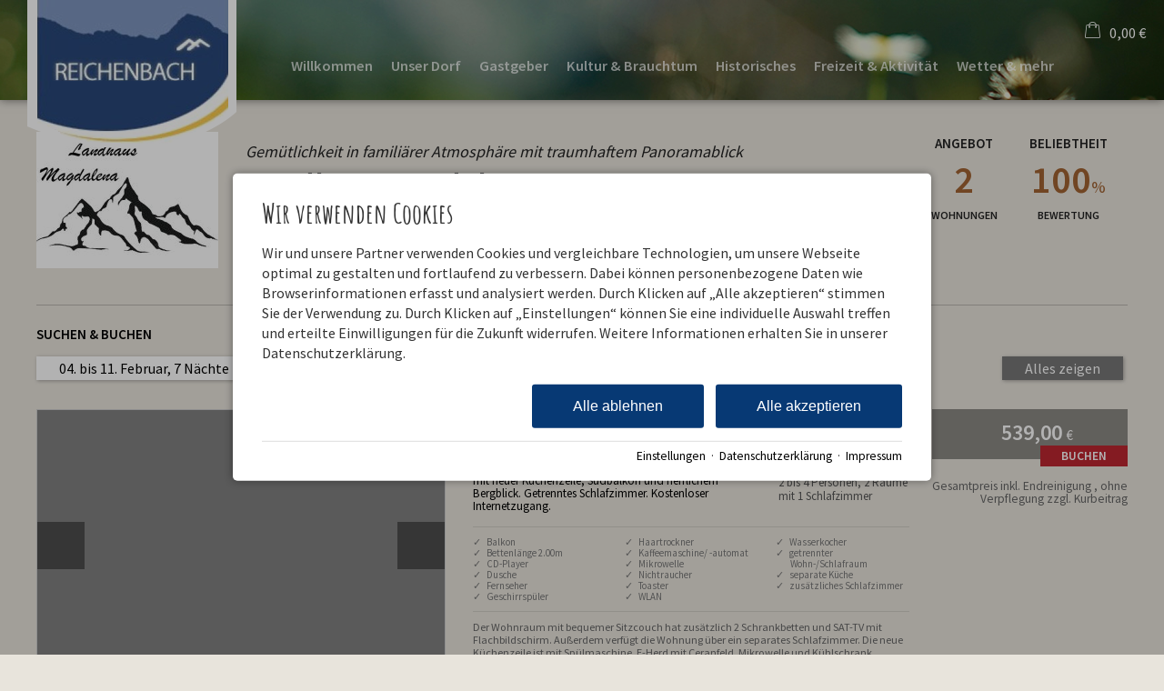

--- FILE ---
content_type: text/html; charset=utf-8
request_url: https://www.reichenbach-oberstdorf.de/partner/landhaus-magdalena.html
body_size: 35606
content:
<!DOCTYPE html>
<html xmlns="http://www.w3.org/1999/xhtml" xml:lang="de" lang="de"  class=" c96216">
<head>
	<title>Partner: Landhaus Magdalena</title>
	
	<meta name="description" content="Landhaus Magdalena - WILLKOMMEN IM LANDHAUS MAGDALENA. Unser Haus liegt am südlichen Ortsrand von Reichenbach, etwa 3km vor Oberstdorf und ist idealer Ausgangspunkt für zahlreiche Freizeitaktivitäten.">
	<meta http-equiv="Content-Type" content="text/html;charset=utf-8">
	<meta name="robots" content="index, follow">
	<meta name="google-site-verification" content="NXf2jz_VjHlg0vZsBvtqrtYE66YAQd1WdVj3emZxWzk">
	<meta name="tramino-cache" content="21.01.2026 16:20:16,fresh">
	<meta name="viewport" content="width=device-width, initial-scale=1, maximum-scale=5">
	<link rel="canonical" href="https://www.reichenbach-oberstdorf.de/partner/landhaus-magdalena.html">
	<link rel="icon" href="data:,">

	<link rel="stylesheet" href="https://tramino.tramino.de/api/livecss/2893?r=13" type="text/css" media="all"  >
	<link rel="stylesheet" href="https://tramino.s3.amazonaws.com/css/2800_2238.css?r=13" type="text/css" media="all"  >
	<link rel="stylesheet" href="https://tramino.s3.amazonaws.com/css/2883_1516.css?r=13" type="text/css" media="all"  >
	<link rel="stylesheet" href="https://tramino.s3.amazonaws.com/css/3075_180.css?r=13" type="text/css" media="all"  >
	<link rel="stylesheet" href="https://tramino.s3.amazonaws.com/css/2646_700.css?r=13" type="text/css" media="all"  >
	<link rel="stylesheet" href="https://tramino.s3.amazonaws.com/css/824_3.css?r=13" type="text/css" media="all"  >
	<link rel="stylesheet" href="https://tramino.s3.amazonaws.com/css/5016_68.css?r=13" type="text/css" media="all"  >
	<link rel="stylesheet" href="https://tramino.s3.amazonaws.com/css/2694_542.css?r=13" type="text/css" media="all"  >
	<link rel="stylesheet" href="https://tramino.s3.amazonaws.com/css/2674_191.css?r=13" type="text/css" media="all"  >
	<link rel="stylesheet" href="https://tramino.s3.amazonaws.com/css/2695_22.css?r=13" type="text/css" media="all"  >
	<link rel="stylesheet" href="https://tramino.s3.amazonaws.com/css/2714_260.css?r=13" type="text/css" media="all"  >
	<link rel="stylesheet" href="https://tramino.s3.amazonaws.com/css/2702_18.css?r=13" type="text/css" media="all"  >
	<link rel="stylesheet" href="https://tramino.s3.amazonaws.com/css/2906_32.css?r=13" type="text/css" media="all"  >
	<link rel="stylesheet" href="https://tramino.s3.amazonaws.com/css/2734_36.css?r=13" type="text/css" media="all"  >
	<link rel="stylesheet" href="https://tramino.s3.amazonaws.com/css/5322_85.css?r=13" type="text/css" media="all"  >
	<link rel="stylesheet" href="https://tramino.s3.amazonaws.com/css/2705_132.css?r=13" type="text/css" media="all"  >
	<link rel="stylesheet" href="https://tramino.s3.amazonaws.com/css/2709_22.css?r=13" type="text/css" media="all"  >
	<link rel="stylesheet" href="https://tramino.s3.amazonaws.com/css/3986_29.css?r=13" type="text/css" media="all"  >
	<link rel="stylesheet" href="https://tramino.s3.amazonaws.com/css/2820_349.css?r=13" type="text/css" media="all"  >
	<link rel="stylesheet" href="https://cdn2.tramino.net/static/tramino/traminoicon-v1.41/style.css?r=13" type="text/css" media="all"  >
	<link rel="stylesheet" href="/tramino/js/leaflet/leaflet.css?r=13" type="text/css" media="all"  >

		<!-- Init Consent -->
		<script>
		localStorage.setItem("consentPermission","false");
		window.ConsentChecksum = "a371220f8bdb240bffb403c5ac7f3ef1_v1";
		window.consentCodeBuffer = window.consentCodeBuffer || [];

		window.setConsentCookie = function( cvalue ) {
			const d = new Date();
			const cname = "Consent";
			const exdays = 365;

			d.setTime(d.getTime() + (exdays*24*60*60*1000));
			let expires = "expires="+ d.toUTCString();
			document.cookie = cname + "=" + cvalue + ";" + expires + ";path=/";
		}

		window.getConsentCookie = function( ) {
			let cname = "Consent";
			let name = cname + "=";
			let decodedCookie = decodeURIComponent(document.cookie);
			let ca = decodedCookie.split(';');

			for(let i = 0; i <ca.length; i++) {
				let c = ca[i];
				while (c.charAt(0) == ' ') {
					c = c.substring(1);
				}
				if (c.indexOf(name) == 0) {
					return c.substring(name.length, c.length);
				}
			}
			return "";
		}

		window.deleteConsentCookie = function( ) {
			let cname = "Consent";
			document.cookie = cname + "=; expires=Thu, 01 Jan 1970 00:00:00 UTC; path=/;";
		}

		window.releaseConsentBuffer = function() {			

			let buffer = window.consentCodeBuffer;
			const tempContainer = document.createElement('div');

			window.onerror = function (error, url, line, column, stack) {

				let fetch_url = "/api/codes/error/?" + new URLSearchParams({
					error_message: error,
					error_url: url,
				}).toString()

				fetch(fetch_url).then(function(response) {
				
				}).catch(function(err) {

				});
	        };

			for (var i = 0; i < buffer.length; i++) {
				let code_element = buffer[i];

				if ( code_element.released === true ) {
					console.log("[releaseConsentBuffer] skip double execution");
					continue;
				}

				if ( code_element.type == "javascript" ) {
	
					(function() {
						code_element.callback.call();
						//eval(code_element.callback);
					})();

				} else if ( code_element.type == "src" ) {
					var s = document.createElement('script');
					s.type = 'text/javascript';
					s.async = true;
					s.src = code_element.src;
					document.body.appendChild(s);
				}
				else if ( typeof code_element.content == "string" ) {
					
					if ( code_element.content !== undefined  ) {
						code_element.content = code_element.content.replace(/script_blocker/g, 'script');
						tempContainer.innerHTML += code_element.content;
					}
					
				}

				code_element.released = true;
			}

			let code_items = tempContainer.children;	
			

			for (let child of Array.from(code_items) ) {
			
				let error;
								
				if ( child.tagName === 'SCRIPT' ) {
					
					const newScript = document.createElement('script');
					if ( child.src ) {
						// Externe Skripte
						newScript.src = child.src;
						newScript.async = true; // Standardmäßig async laden
					} else {
						// Inline-Skripte
						try {
							newScript.textContent = child.textContent;
						} catch ( err ) {
		                	// console.log( "Code Error", err )
		                }
					}
					document.body.appendChild(newScript);
				} else {
					document.body.appendChild(child);
				}




			}

			window.onerror = null;

		}

		window.checkConsent = function() {

			let consent_html = document.querySelector(".TraminoConsent");

			if ( window.ConsentChecksum ) {
				if ( window.getConsentCookie() == window.ConsentChecksum ) {
						return true
					}
			}

			if ( consent_html !== null ) {
				if ( consent_html.dataset.checksum ) {
					if ( window.getConsentCookie() == consent_html.dataset.checksum ) {
						return true
					}
				}
			}

			return false;

		}


		window.checkReleaseConsent = function() {

			if ( window.checkConsent() ) {
				window.releaseConsentBuffer();
				localStorage.setItem("consentPermission","true");
				console.log("[checkReleaseConsent] granted - codes released");
			} else {
				localStorage.setItem("consentPermission","false");
				console.log("[checkReleaseConsent] not granted");
			}
		
		}

		</script>
		
	<script>
		window.dataLayer = window.dataLayer || [];
		function gtag(){dataLayer.push(arguments);}

		if( window.checkConsent() === false ) {

			gtag('consent', 'default', {
				'ad_storage': 'denied',
				'ad_user_data': 'denied',
				'ad_personalization': 'denied',
				'analytics_storage': 'denied',
				'personalization_storage': 'denied',
				'functionality_storage': 'denied',
				'security_storage': 'denied',
			});


		} else {
			gtag('consent', 'default', {
				'ad_storage': 'granted',
				'ad_user_data': 'granted',
				'ad_personalization': 'granted',
				'analytics_storage': 'granted',
				'personalization_storage': 'granted',
				'functionality_storage': 'granted',
				'security_storage': 'granted',
			});
		}
	</script>
	
	
	<script>var Tramino = {"destination":100,"base":"","request_id":"425751c73aa911f984f35efdaf590ea8","lang":"de","client":19167,"page":96216};</script>
	<script>(function(){var q=[];window.TraminoReady=function(f){return f?q.push(f):q}})()</script>
	<script  src="https://storage.tramino.net/static/root/js/jquery.min.js?r=13" type="text/javascript" ></script>
	<script  src="/tramino/js/imagescroll.js?r=13" type="text/javascript" ></script>
	<script  src="https://storage.tramino.net/static/root/js/jquery-ui.min.js?r=13" type="text/javascript" ></script>
	<script  src="/tramino/js/jquery.cookie.js?r=13" type="text/javascript" ></script>
	<script  src="/tramino/js/datumfix.js?r=13" type="text/javascript" ></script>
	<script  src="https://tramino.s3.amazonaws.com/tramino/js/fancybox2/jquery.fancybox.pack.js?test&r=13" type="text/javascript" ></script>
	<script  src="https://storage.tramino.net/static/reserva-prod/reserva.min.js?build=&r=13" type="text/javascript" ></script>

	<script src="/tramino/js/require.min.js" data-main="/tramino/js/requirejs-main.js" async defer></script>
<script>
	window.loadJS = function(u, cb) {
window._loadedScripts = window._loadedScripts || new Set();

if (window._loadedScripts.has(u)) {
if (typeof cb === "function") {
cb();
}
return;
}

var r = document.getElementsByTagName("script")[0],
s = document.createElement("script");
s.src = u;

// Callback erst ausführen, wenn das Script geladen wurde
s.onload = function() {
console.log("loadJS - script loaded");
window._loadedScripts.add(u);
if (typeof cb === "function") {
cb();
}
};

// Optional: Fehlerbehandlung
s.onerror = function() {
console.error("Fehler beim Laden des Skripts: " + u);
};

r.parentNode.insertBefore(s, r);
};
	
	window.loadCSS = function(u) {
	    window._loadedCSS = window._loadedCSS || new Set();

	    if (window._loadedCSS.has(u)) {
	        return;
	    }

	    var r = document.getElementsByTagName("link")[0],
	        l = document.createElement("link");
	    l.href = u;
	    l.rel = "stylesheet";
	    l.type = "text/css";
	    l.media = "all";

	    r.parentNode.insertBefore(l, r);
	    window._loadedCSS.add(u);
	}
</script>

	
<script type="text/javascript">
"use strict";
	
TraminoReady(function() {
	$('#lang > ul > li > a').on('click', function(event) {
		event.preventDefault();
	});
});

</script>
	


<style type="text/css">
/* TraminiWarenkorb */
#header-cart {
	position: absolute;
	right: 0px;
	top: 22px;
}

#cart-sum {
	color: #000;
	/*font-size: 19px;*/
	line-height: 23px;
	/*line-height: 28px;*/
	
	/*padding-left: 40px;*/

	height: 28px;
	cursor: pointer;
	background-size: 17px auto;
	background-position: top 2px left 0;
	padding-left: 25px;
}

.free_link #cart-sum { padding-left: 10px; }

#cart-sum i { margin: 0 5px 0 0; font-size: 21px; }

#cart-sum .counter {
	display: block;
	position: absolute;
	top: 15px;
	right: 2px;
	background-color: #fff;
	color: #000;
	font-size: 10px;
	font-weight: bold;
	padding: 1px 4px;
	border-radius: 3px;
	line-height: 1;
}

#cart-text {
	color: #000;
	display: none;
}

#cart-content {
	box-sizing: content-box;
	z-index: 10000;
	position: absolute;
	top: 55px;
	right: 0px;
	width: 450px;
	background-color: #FFFFFF;
	box-shadow: 1px 1px 5px rgba(0,0,0,0.3);
	-webkit-transition: max-height,padding 250ms;
	-moz-transition: max-height,padding 250ms;
	transition: max-height,padding 250ms;
	max-height: 0;
	overflow:hidden;
}

#cart-content.open {
	max-height: 500px;
	padding: 20px;
	-webkit-transition: max-height,padding 500ms;
	-moz-transition: max-height,padding 500ms;
	transition: max-height,padding 500ms;
}

#cart-content .close {
	position: absolute;
	top: 10px;
	right: 10px;
	cursor: pointer;
	font-size: 22px;
	line-height: 22px;
	background-color: #000;
	color: #fff;
	text-align: center;
	-webkit-border-radius: 50%;
	-moz-border-radius: 50%;
	border-radius: 50%;
	width: 22px;
	height: 22px;
}

#cart-button-next { float: right; }

.cart-list {
	overflow-y: scroll;
	width: 450px;
	max-height: 400px;
	overflow-x: hidden;
	margin-bottom: 1em;
}
.cart-list .notification {
	padding: 20px 30px;
	text-align: center;
	border: 1px dashed rgba(0,0,0,0.1);
	font-size: 28px;
	line-height: 1.2;
	font-style: italic;
	color: #888;
	margin: 0 0 20px 0;
}

.cart-items h3 { display: none; }
.cart-item { position: relative; overflow: hidden;	margin: 0px 0px 10px 0px;	padding: 10px 0px 0px 0px;	border-top: 1px solid rgba(0,0,0,0.1); }
.cart-item .image { float: left; width: 20%; height: 60px; }
.cart-item .image img { width: 100%; height: auto; }
.cart-item .info { float: left; width: 50%; padding-left: 15px; font-size: 13px; font-size: 15px; }
.cart-item .info h5 { color: #666666; font-size: 12px; font-weight: normal; margin: 0px 0px 2px 0px; }
.cart-item .info h4 { color: #000; font-size: 16px; font-weight: normal; margin: 2px 0px 1px 0px; }
.cart-item .info .details { color: #666666; font-size: 12px; line-height: 1.1;  }
.cart-item .info .period { color: #666666; font-size: 12px; line-height: 1.1;  }
.cart-item .info .facts { color: #666666; font-size: 12px; line-height: 1.1;  }
.cart-item .info .inkl { color: #666666; font-size: 12px; line-height: 1.1; }
.cart-item .info .expires { color: #262; }
.cart-item .info .expires.expired { color: #966; }

.cart-item .price { float: left; width: 30%; font-size: 12px; line-height: 1.2; color: #666666; text-align: right; }
.cart-item .price .amount {
	font-size: 20px;
	line-height: 1.2;
	font-weight: bold;
	color: #BD2631;
}


.cart-item .items-remove { cursor: pointer; }
.cart-item .items-remove:hover { text-decoration: underline; }

#cart-items-container { margin: 20px 0 0 0; }


@media all and (min-width: 1024px) and (max-width: 1279px) {
	#header-cart { top: 19px; }
}

@media all and (min-width: 768px) and (max-width:1023px) {
	#header-cart { top: 16px; right: 60px; }

	#cart-sum {
		background-size: 18px auto;
		background-position: 0px 3px;
		padding-left: 30px;
	}
}

@media all and (min-width: 568px) and (max-width: 767px) {
	#header-cart { top: 14px; right: 60px; }


	#cart-sum {
		background-size: 18px auto;
		background-position: 0px 3px;
		padding-left: 30px;
	}
}

@media all and (max-width: 567px) {
	#header-cart { top: 15px; right: 60px; }

	#cart-items-container { margin: 25px 0 0 0 !important; }

	#cart-sum {
		background-size: 18px auto;
		background-position: 0px 3px;
		padding-left: 30px;
	}

	#cart-content {
		background-color: #eee;
		box-sizing: border-box;
		position: relative;
		width: 100%;
		top: auto;
		left: auto;
		right: auto;
		box-sizing: border-box;
		box-shadow: none;
		padding: 0px 15px 0px 15px;
		margin: 0px -15px 0px -15px;
		width: calc(100% + 30px);
		box-shadow: 0px 10px 15px rgba(0,0,0,0.1);
	}

	#cart-content.open {
		padding: 0px 10px 20px 15px;
		margin: 0px -15px 0px -15px;
		width: calc(100% + 30px);
		position: relative;
	}

	#cart-content .close {
	    position: absolute;
	    top: 4px;
	    right: 4px;
	    font-size: 15px;
	    width: 18px;
	    height: 18px;
		line-height: 17px;
	}


	#cart-content .cart-items h5 { display: none; }
	#cart-content .cart-item .image { display: none; }
	#cart-content .cart-item .info { width: 70%; padding-left: 0px; }
	#cart-content .cart-item .image { display: none; }
	#cart-content .cart-item .price .amount { font-size: 16px; margin: 5px 0px; }

	.cart-list  { width: 100%; }
	.cart-list .notification { padding: 0px; font-size: 18px; margin: 0 0 15px 0; }
}


</style>


<script type="text/javascript">
"use strict";
TraminoReady(function() {
	

	if ( typeof window.TraminoCollectible !== "undefined" ) {

		$("body").on("click",".items-remove2", function(e){
			
			const $item = $(this).parents(".cart-item")

			const item_id = $item.data("item_id");
			const item_name = $item.data("item_name");
			const item_price = parseFloat($item.data("item_price"));
			const item_amount = parseInt($item.data("item_amount"));

			window.dataLayer = window.dataLayer || [];
			window.dataLayer.push({
				event: "remove_from_cart",
				ecommerce: {
					currency: "EUR",
					value: item_price * item_amount,
					items: [{
						item_id: item_id,
						item_name: item_name,
						price: item_price,
						quantity: item_amount
					}]
				}
			});
			
			TraminoWarenkorb.view.handleRemove(e)


		});

		window.TraminoWarenkorb = new TraminoCollectible({
			namespace: "cart",
			api: "/api/cart/",
			template_id: 'cart-items-template',
			render_to: 'cart-items-container',
			perPage: 99,
		});
		window.TraminoWarenkorb.init();
		
		
		var startTime = +(new Date);
		TraminoWarenkorb.on('change:items', function(e) {

			var items = TraminoWarenkorb.getItems();
			var text = "";

			if ( items.length > 0 ) {
				text = Translator.currency( TraminoWarenkorb.get('sum'), "EUR");
			} else {
				text = __("cart");
			}

			

			$('#cart-text').text(text);
			
				$('#cart-sum .inner').text( Translator.currency( TraminoWarenkorb.get('sum'), "EUR") );
			
			if ( items.length > 0 && +(new Date) > (startTime + 1000) ) {
				$("#cart-content").addClass('open');
			}

			

		});


		

	}

	$("#cart-sum").on("click", function (e) {
		if ( ! $("#cart-content").hasClass("open") ) {
			let current_items = TraminoWarenkorb.getItems()
			let current_value = 0;

			const items = new Array();

			current_items.forEach( item => {

				items.push({
			      item_id: item.item,
			      item_name: item.item_name,
			      price: parseFloat(item.preis_einheit),
			      quantity: parseInt(item.anzahl)
			    })

				current_value = item.SUMME_preis_gesamt

			});
			
			window.dataLayer = window.dataLayer || [];
			window.dataLayer.push({
				event: "view_cart",
				ecommerce: {
					currency: "EUR",
					value: current_value,
					items: items
				}
			});
		}
		$("#cart-content").toggleClass('open');
	});

	$("#cart-content .close").on("click", function (e) {
		$("#cart-content").removeClass('open');
	});
	
	if ( $(".cart-item .expires").size ) {
		setInterval(function(){
			$(".cart-item .expires").each(function(){
				var d = new Date( $(this).data("expires") * 1000 ) - Date.now();
				if ( d > 0 ) {			
					let minuten = "0" + Math.floor( d / 1000 / 60);
					let sekunden = "0"  + Math.floor( ( d - minuten * 60 * 1000 ) / 1000 );
					$(this).html( "Reserviert für " + minuten.substr(-2) + ":" + sekunden.substr(-2) );
				} else {
					$(this).html( "Reservierung abgelaufen" );
					$(this).addClass( "expired" );
				}
			});
		}, 1000);
	}
	




	
});

</script>



<script type="text/html" id="cart-items-template">
		
		<div class="cart-list">
		<% if ( itemsCount ) { %>
			<% _.each(items, function(item) { %>

				<div class="cart-item" data-item_id="<%= item.item %>" data-item_name="<%= item.item_name %>" data-item_price="<%= item.preis_gesamt %>" data-item_amount="<%= item.anzahl %>">
					<div class="image">
						<% if ( item.image ) { %><img src="//tramino.s3.amazonaws.com<%= item.image %>" width="100" height="60"/><% } %>
					</div>
					<div class="info">
						<% if ( item.item_client != Tramino.client ) { %><h5><%= item.item_client_name %></h5><% } %>
						<h4><%= item.item_name %>
							<% if ( item.class_name && item.class_name != "Standard" ) { %> / <%= item.class_name %><% } %>
							<% if ( item.subclass_name ) { %> / <%= item.subclass_name %><% } %>
						</h4>
						
						<% if ( item.belegung_zeitraum ) { %>
							<div class="period"><%= item.belegung_zeitraum  %></div>
						<% } else if ( item.von ) { %>
							<% if ( item.von == item.bis || item.bis == "" ) { %>
								<div class="period"><%= moment( item.von, "YYYY-MM-DD").format("L") %></div>
							<% } else { %>
								<div class="period"><%= moment( item.von, "YYYY-MM-DD").format("L") %> - <%= moment( item.bis, "YYYY-MM-DD").format("L") %></div>
							<% } %>
						<% }%>
						<% if ( item.facts ) { %><span class="facts"><%= item.facts %></span><% } %>
						<% if ( item.inclusive ) { %> <span class="inkl">inkl. <%= item.inclusive %></span><% } %>
						<% if ( item.expires ) { %> <div class="expires" data-expires="<%= item.expires %>">Reserviert</div><% } %>
						
					</div>
					<div class="price">
						<div data-id="<%= item.id %>" class="items-remove2">Entfernen</div>
						<div class="amount"><%= Translator.currency(  item.preis_gesamt, "EUR" ) %></div>
						<% if ( item.rabatt_name ) { %><div class="discount"><%= item.rabatt_name %></div><% } %>
						<% if ( item.zzgl ) { %><div class="exkl">zzgl. <%= item.zzgl %></div><% } %>
					</div>
					<div class="clear"></div>
				</div>
		
			<% }); %>
		<% } else { %>
			<div class="notification"><%= __('cart_empty') %></div>
		<% } %>
		</div>
		
</script>









<style type="text/css">

	:root {
		
		
		
		
	}

	


	

	

	



</style>


<script type="text/javascript">

	TraminoReady(function() {
		
		
		
		 
		

		
		
		

		

		$('#nav_icon').on('click', function () {
			$('.logo').removeClass('fixheight');
			// Handling das ein zu großes Logo nicht mobile in die Navigation reinragt
			if ( $('header .header .logo img').height() > $('header .header').height() ) {
				$('header .header').addClass('oversizedLogo');
				$('.logo').toggleClass('fixheight');
			}

			$('header .header').toggleClass('navopen');
			$(this).toggleClass('clicked');
		});

	

		$('nav > .ul > ul > li').on('click', function(e) {

			if ( Tramini.hasTouchEvents ) {

				var $clicked_li = $(this);

				// nur ein sub-menu offen
				$('nav > .ul > ul > li').not($clicked_li).removeClass('firstclick');
				
				if ( $clicked_li.find('ul').length > 0 ) {
					if ( ! $clicked_li.hasClass('firstclick') ) {
						$clicked_li.addClass('firstclick');
						e.preventDefault();
					}
				}
			}
		});


		// click auf language button
		if ( /Android/i.test(navigator.userAgent) ) {

			$('#lang a.aktiv').on('click', function() {

				$('#lang a.aktiv').not(this).removeClass('android');
				
				if ( $(this).parent().find('.pulldown').length > 0 ) {
					if ( ! $(this).hasClass('android') ) {
						$(this).addClass('android');
						return false;
					}
				}
			});
		}


		
		
		

		$("#cluster_nav").on("click", function (e) {
			var button = $("#cluster_nav");
			var offset = button.offset();
			var top = offset.top + button.outerHeight(true);
			$("#cluster_nav_content").css({
				position: 'absolute',
				top: 47,
				left: 300,
			});
			$("#cluster_nav_content").toggle();
			$("#cluster_nav").toggleClass("on");
			/* Widgets der ReservaApp ausblenden */
			
			$("#cart-content").removeClass('open');
		});

		


		

		
		


		
		

	});

	



	// entnimmt die parameter aus der Anfrage-Quick Search
	// und öffnet die Anfrage-Detail-Seite
	function anfrage(uri) {

		var params = $('#menu_search').serialize();
		var uri = uri + '?' + params;

		location.href=uri;
	}
		 
	

</script>


<style>
	
	.T2883 .header { position: relative; }
	#body .T2883 .S7114 .header:not(.navopen) { background-color: transparent !important; }
	.T2883 .header:after { 
		background-image: url(https://storage.tramino.net/reichenbach/746559/rb-bg1.jpg);
		background-repeat: repeat-x;
		background-position: top center;
		position: absolute;
		top: 0;
		right: 0;
		left: 0;
		bottom: 0;
		display: block;
		content: "";
		z-index: 0;
	}
	.T2883.S7114 .header:after { opacity: 0.8; }
	
		.T2883.S4783 .header.pattern.navopen { 
			background-image: linear-gradient(rgba(68,68,68,0.0), rgba(68,68,68,1)), url(https://storage.tramino.net/reichenbach/746559/rb-bg1.jpg);
		}
	
</style>











		<script>

		TraminoReady(function() {


			$("a[href^=#]").click(function(e) {
				e.preventDefault(); var dest = $(this).attr('href');
				$('html,body').animate({ scrollTop: $(dest).offset().top }, 'slow');
			});

			if ( typeof MiniEngine === "undefined" ) {
				if ( window.console && console.log )  console.log("PartnerDetailsBooking: MiniEngine nicht gefunden, breche hier ab");
				return;
			}

			var miniEngineConfig = {
				"PeopleStructure.ShowRoomTypes": false
			};

			

			if ( window.miniEngine === undefined ) {
				window.miniEngine = new MiniEngine({
					'form': $('#gastgeber-teaser-form'),
			        'datepicker_display': $('#reserva_datepicker_display'),
			        'datepicker_container': $('#reserva_datepicker'),
			        'people_display': $('#reserva_people_display'),
			        'people_container': $('#reserva_people_container'),
			        'defaultdays': 7,
					'defaultstartin': 14,
					'default_select_mode': 'exact',
					'timetable_container': $('#reserva_timetable'),
			        'result': $('.classes-result'),
			
			        'result_products': $('.products-result'),
			
			        'api_products': '/api/products/',
			        'result_ratings': $('#rating-result'),
			        'pricetable_container': $('#partner-detail-pricetable'),
			        'client': 2605,
			
					config: miniEngineConfig
				});
			}

			var handleResetButton = function (e) {
				if ( e.attributes.select_mode === "none" ) {
					$(".reset-button").hide();
				} else {
					$(".reset-button").show();
				}
			}

			miniEngine.app.formModel.on("change:select_mode change:rooms", handleResetButton );
			handleResetButton( miniEngine.app.formModel );

			/* Anchor fixen wegen dynamisch nachgeladenen Produkten */
			setTimeout(function() {
				if ( location.hash === "#form" ) {
					location.hash = "";
					location.hash = "#form";
				}
			}, 3000);
						

			/* Anfrage-Formular anpassen */
			var updateAnfrageFormular = function(e) {

				if ( $('#detail-request .err').length > 3 ) return;

				var data = e.attributes;
				var people = miniEngine.app.formModel.getPeople();
				var form = $('#anfrage');

				console.log("updateAnfrageFormular", data);

				if ( data.select_mode === "none" ) {
					form.find('input[name=termin][value=0]').attr('checked', true);
					form.find('input[name=von]').val("");
					form.find('input[name=bis]').val("");
				} else {
					form.find('input[name=termin][value=1]').attr('checked', true);
					form.find('input[name=von]').val(moment(data.from, "YYYY-MM-DD").format("DD.MM.YYYY"));
					form.find('input[name=bis]').val(moment(data.to, "YYYY-MM-DD").format("DD.MM.YYYY"));
				}

				form.find('select[name=erwachsene]').val(people.adults);
				form.find('select[name=kinder]').val(people.children);
				form.find('select[name=kinder]').trigger("change");
				form.find('select[name=kind1]').val(people.children_ages[0] ? people.children_ages[0] : "");
				form.find('select[name=kind2]').val(people.children_ages[1] ? people.children_ages[1] : "");
				form.find('select[name=kind3]').val(people.children_ages[2] ? people.children_ages[2] : "");
				form.find('select[name=kind4]').val(people.children_ages[3] ? people.children_ages[3] : "");

			};

			miniEngine.app.formModel.on('change', updateAnfrageFormular);
			updateAnfrageFormular(miniEngine.app.formModel);

			
				miniEngine.app.formModel.set({
					"room_limit_any": 20,
					
				});
			

			/* Handling für den Warenkorb */
			$('.classes-result,.products-result').on('click', '.button-booking', function(e) {
				
				if ( window.bookingclickhandeld === true ) {
					return;
				}
				window.bookingclickhandeld = true;

				var button = $(e.currentTarget);
				var btndata = button.data();
				var colbook = button.parents('.col.book').first();

				console.log("button clicked: ", button.data('reserva-disabled'), button);

				if ( button.data('reserva-disabled') ) {
					console.log("disabled clicked: ", button.data('reserva-disabled'), button);
					return
				}

				button.data('reserva-disabled', 1);
				let button_html = button.html();
				button.html("wird hinzugefügt");
				setTimeout(function() {
					button.data('reserva-disabled', 0);
					button.html(button_html);
					console.log("button unlocked: ", button.data('reserva-disabled'), button);
					window.bookingclickhandeld = false;
				}, 5 * 1000);

				var data = miniEngine.app.formModel.getForm();
				_.extend(data, btndata);

				/* Daten aus allen Selects dieses Bereichs sammeln */
				colbook.find('select').each(function() {
					data[this.name] = this.options[this.selectedIndex].value;
				});

				var onFinish = function() {
					
					
					
					
				};

				/* Page Lang mit übertragen für englische header cart */
				


				if ( typeof window.TraminoWarenkorb === "undefined" ) {
					/* Ad-Hoc Warenkorb */
					$.ajax({
						url: "/api/cart/",
						method: 'post',
						dataType: "json",
						data: {
							action: "add",
							item: JSON.stringify(data),
						},
						success: function(response) {
							if ( response.status && response.status === "error" ) {
								alert(response.message);
							} else {
								onFinish();
							}
						},
						error: function(jqxhr, textStatus, errorThrown) {
							console.log(textStatus, errorThrown);
						}
					});
				} else {
					TraminoWarenkorb.add(data).then(onFinish).catch(function(e) {	
						alert(e);
					});
				}

				

				
				/* Einfliegen in Warenkorb */
				// var button = $('.button-booking').first();
				var target = $('#header-cart');
				if ( button && target.length ) {
					var clone = button.clone().appendTo(button.parent()).css({
						'position': 'fixed',
						'top': button.offset().top - $(window).scrollTop(),
						'left': button.offset().left,
						'z-index': 100,
						'opacity': 1,
					}).addClass("clone");

					clone.on('click', function(e) { e.preventDefault(); e.stopPropagation(); $('#cart-content').toggle(); });



					
					$("html, body").animate({
						scrollTop: $('#cart-content').offset().top
					},500 );

					clone.animate({
					'top': target.offset().top - $(window).scrollTop(),
					'left': target.offset().left,	
					
					},500 , function() {
						clone.animate({
							'opacity': 0,
						}, 500, function() {
							clone.remove();
						});
					});
					
					
					
				}
				/* Ende Einfliegen in Warenkorb */
				


			});

		});



		</script>

	
	<script type="text/javascript">
	"use strict";
	(function() {
		
		$(document).ready(function() {

			var isSomethingMobile = navigator.userAgent.match(/iPad|iPhone|Android|Windows Phone/i) !== null;

			$('.T2646 .images a').each(function() {
				var img_alt = $(this).find('img').attr('alt');
				$(this).attr('title', img_alt);
			});

			$('.T2646 .images a').bind('mouseenter', function() {
				var bigimg = $(this).data('bigimg');
				$(this).parents('.gallery').find('.large a img').attr('src', "#").attr('src', bigimg);
				$(this).parents('.gallery').find('.large a h3 span').html($(this).find('img').attr('alt'));
			});
			$('.T2646 .images').bind('mouseleave', function() {
				$('.T2646 .large a img').attr('src',$('.T2646 .large a').data('bigimg'));
				$(this).parents('.gallery').find('.large a h3 span').html($('.T2646 .large a').attr('title'));
			});

			if ( isSomethingMobile ) {
				$('.T2646 .images a').unbind('mouseenter');
				$('.T2646 .images').unbind('mouseleave');
			}

		});
	
	})();
	</script>
	

<style type="text/css">
/* Anfrage */
.T957 h3 { margin: 25px 0px; }


.T957 h3 { margin: 25px 0px !important; }

.T957 .anker { position: relative; top: -200px;; }

#anfrage, #anfrage * { box-sizing: border-box; }

#anfrage { width: 100%; font-size: 13px; }
#anfrage .row.kategorie input[type="checkbox"] { margin: 5px 3px 5px 2px; }


#anfrage .row { padding: 7px 0px 7px 0px; border-top: 1px solid #eee; display: flex; flex-wrap: wrap; }
#anfrage .row.borderless { padding: 0px 0px 7px 0px; border-top: 0px solid #eee; }
#anfrage .err .col1 { color: #e00;}
#anfrage .left.col1 { width: 15%;  padding-top: 2px; font-weight: bold; }


#anfrage .left.col2 { width: 45%; padding: 0 25px; }
#anfrage.nohelpers .left.col2 { width: 85%; }

#anfrage textarea { width: 100%; }
#anfrage .left.col2 input[type=text], #anfrage .left.col2 input[type=email] { width: 100%; }

#anfrage .termin .left.col2  input[type=text], #anfrage .termin .left.col2  input[type=email] { width: auto; }

#anfrage .left.col2 input[type=text].split_1_4, #anfrage .left.col2 input[type=email].split_1_4 { width: 30%; }
#anfrage .left.col2 input[type=text].split_3_4, #anfrage .left.col2 input[type=email].split_3_4 { width: 69%; }

#anfrage .left.col2 input[type=text].split_1_5, #anfrage .left.col2 input[type=email].split_1_5 { width: 20%; }
#anfrage .left.col2 input[type=text].split_4_5, #anfrage .left.col2 input[type=email].split_4_5 { width: 79%; }

#anfrage .row.herkunft label {
	display: inline-block;
	margin-left: 23px;
}

#anfrage .row.herkunft label input { display:inline-block; margin-left: -20px; margin-right: 5px; }


#anfrage .left.col3 { width: 40%; padding: 0px 0px 3px 0px; color: #474747; font-size: 11px;  }

#anfrage .kinder {  margin-left: 20px;  }
#anfrage .kinder span { margin-top: 3px;  }
#anfrage .kinder .kind select { width: 70px; margin-right: 3px;  }

#anfrage .nl_item .info {
	font-size: 13px;
	color: #999;
	padding: 3px 0 0 15px;
}

#anfrage .danke_text { border: 1px solid #888; padding: 20px 20px; margin: 10px 0px 100px 0px;
	background-color: rgba(255,255,255,0.8); border: 4px solid #393; font-size: 25px; line-height: 1.3 }

#anfrage .danke_text p { margin: auto 0; }

#anfrage .idk {
display: block;
	margin: 5px 0;
}

#anfrage .inputdatewrapper {
	position: relative;
	font-size: 15px;
	color: #000000;
}

#anfrage .inputdatewrapper input {
	padding: 2px 13px 2px 3px;
}
#anfrage .inputdatewrapper i {
	position: absolute;
	top: 50%;
	right: 10px;
	transform: translate(0,-50%);
	pointer-events: none;
	font-size: .85em;
}


#anfrage .verpflegung label {
display: inline-flex;
align-items: center;
margin-right: 0.5rem;
}
#anfrage .verpflegung label span {
display: inline-block;
margin-left: 0.2rem
}
/*;
#anfrage .vorname input[type=text] { width: 50%; }
#anfrage .nachname input[type=text] { width: 50%; }

#anfrage .email input[type=text] { width: 70%; }
#anfrage .email2 input[type=text] { width: 70%; }

*/


/* Kleiner Bildschirm & iPad quer  */

@media all and (min-width: 1000px) and (max-width: 1270px) {


}

/* Kleiner Bildschirm & iPad hoch  */

@media all and (min-width: 768px) and (max-width: 999px) {

}

/* iPhone & Mobile */
@media all and (max-width: 767px) {
	#body #anfrage .col1 {
		width: 100%;
		float: none;
		padding-bottom: 10px;
	}

	#body #anfrage .col2 {
		width: 100%;
		float: none;
	}

	#body #anfrage .col3 {
		width: 100%;
		float: none;
	}



}

@media all and (max-width: 378px) {

	#anfrage .left.col2 { padding: 0; }
}




.S8189 .background {
	background-color: #fff !important;
	padding: 1.5rem 2rem;
}


.S8190 .background {
	background-color: rgba(0,0,0,0.7);
	color: #fff !important;
	padding: 1.5rem 2rem;
}

.S8190 .background a {
	color: #fff !important;
}

.S8190 #anfrage.background .row {
	border-top: 1px solid rgba(255,255,255,0.2) !important;
}

.S8190 #anfrage .left.col3 { color: #EEEEEE; }


.S8091 .background {
	color: #fff !important;
	padding: 1.5rem 2rem;
}

.S8091 .background a {
	color: #fff !important;
}

.S8091 #anfrage.background .row {
	border-top: 1px solid rgba(255,255,255,0.2) !important;
}

.S8091 #anfrage .left.col3 { color: #EEEEEE; }


.S9233 #form_submit.submitbutton.bgcolor.button {
	background-color: #505a5f;
}
</style>

			<script type="text/javascript">
"use strict";
	
TraminoReady(function() {

	function initLeaflet() {


		(function(L) {

			  L.DataDivIcon = L.DivIcon.extend({
			    createIcon: function(oldIcon) {
			      var div = L.DivIcon.prototype.createIcon.call(this, oldIcon);
			      if(this.options.data) {
			        for(var key in this.options.data) {
			          div.dataset[key] = this.options.data[key];
			        }
			      }
			      return div;
			    }
			  });

			  L.dataDivIcon = function(options) {
			    return new L.DataDivIcon(options);
			  }

			  L.DataIcon = L.DivIcon.extend({
			    createIcon: function(oldIcon) {
			      var newIcon = L.Icon.prototype.createIcon.call(this, oldIcon);
			      if(this.options.data) {
			        for(var key in this.options.data) {
			          newIcon.dataset[key] = this.options.data[key];
			        }
			      }
			      return newIcon;
			    }
			  });

			  L.dataIcon = function(options) {
			    return new L.DataIcon(options);
			  }
			})(window.L);


		window.map101570 = L.map('map101570');
		
		var osmUrl = 'https://maps.tramino.net/tf/landscape/{z}/{x}/{y}.png';
		// osmUrl = 'https://{s}.tile.osm.org/{z}/{x}/{y}.png';
		
		var osmAttrib='Map data © OpenStreetMap contributors';
		var osm = new L.TileLayer(osmUrl, {minZoom: 5, maxZoom: 22, attribution: osmAttrib});		
		map101570.addLayer(osm);

		map101570.setView(new L.LatLng( 47.4424591064453, 10.2935352325439 ), 1 );
		

		
			var poiIcon = L.dataIcon({
				iconUrl: 'https://tramino.s3.amazonaws.com/gfx/geo/icons/a_.png',
				className: 'poi- ',
				iconSize:  [28, 37], // size of the icon
				data: {
					tags: "",
				},
			});
			
			var rightside = "<b>Landhaus Magdalena</b>";
			
			
			rightside = "<div class='rightside'>"+ rightside +"</div>";

			var leftside = "";
			

			var popup = "<div class='popup'>"+ leftside + rightside +"</div>";

			var poi = L.marker([ 47.4424591064453, 10.2935352325439], {
				icon: poiIcon,
				title: "Landhaus Magdalena",
			}).addTo(map101570).bindPopup(popup);

		

		var center = map101570.getCenter();
		var bounds = map101570.getBounds();
		// var zoom = map101570.getBoundsZoom(bounds, true, 200);
		// var zoom = map101570.getMinZoom();
		
		map101570.fitBounds([
			[ 47.4424591064453,10.2935352325439 ],
			[ 47.4424591064453,10.2935352325439 ],
		],{ padding: [20,20] });
		

		
			map101570.setZoom(16);
		

		// Options

		

		

		// L.control.resizer({ direction: 'e' }).addTo(map101570);
	}

	if ( typeof window.require !== "undefined" ) {
		require(['leaflet'], initLeaflet);
	} else {
		var scriptUrl = "/tramino/js/leaflet/leaflet.js";

		var script = document.createElement("script");
		script.onload = initLeaflet;
		script.setAttribute("src", scriptUrl);
		document.getElementsByTagName('head')[0].appendChild(script);
	}
});
</script>
		
<style type="text/css">
/* TraminoFooter */

.T2820 {
	--footer-gap: 1.5rem;
	margin-bottom: 0px !important;
}


footer .wrapper {
	padding-top: 10px;
	background-position: top;
	z-index: 5;	
}

footer:not(.S9072) .wrapper { margin: 0; }

footer .wrapper .boxes {
	display: flex;
	flex-wrap: wrap;
	gap: var(--footer-gap);
	margin-bottom: var(--footer-gap);
}


footer .box {
	position: relative;
	width: 100%;
}

footer .box.empty { padding-bottom: 0;  }



footer .box > .inner {
	margin: 1.5rem 0 0 0;
}

footer .footer_img {
	float: left;
	margin: 0px 5px 8px 0px;
}

footer .box > .inner .headline {
	text-transform: uppercase;
	margin-top: 0px;
	margin-bottom: 7px !important;
}

footer .box > .inner h4 {
	margin-top: 10px;
	margin-bottom: 5px !important;
}

footer .box > .inner p {
	margin-bottom: 0.4em;
}

footer .box > .inner ul {
	padding-left: 25px;
}

footer .box > .inner ul.list {
	padding: 0;
	margin: 0.5em 0 0 0;
	list-style-type: none;
}

footer .box > .inner ul.list li {
	padding: 0;
	margin: 0 0 0.2em 0;
}

footer .box > .inner ul.list li a {
	display: flex;
	text-decoration: none;
}
footer .box > .inner ul.list li a .icon {
	width: 1.3em;
	height: auto;
	margin-right: 0.6rem;
}

footer .box > .inner ul.list li a .icon img {
	width: 100%;
	height: auto;
}


/* Adresse */

.Mandant_800 footer .adresse .firma { font-weight: bold; }


/* Öffnungszeiten */
.T2820 .oeffnungszeiten { font-size: 0.9rem; }
.T2820 .oeffnungszeiten .tage { width: 34%; margin-right: 1%; flex-grow: 0; flex-shrink: 0; font-weight: bold;  }
.T2820 .oeffnungszeiten .tag {
	display: flex;
	flex-wrap:wrap;
	border-bottom: 1px solid var(--footer_border_color,rgba(0,0,0,0.05));
	padding-bottom: 0.2rem;
	margin-bottom: 0.2rem;
}
.T2820 .oeffnungszeiten .tag:last-child { border-width: 0; padding-bottom: 0; margin-bottom: 0; }
.T2820 .oeffnungszeiten .rightside { width: 65%; hyphens: auto; }
.T2820 .oeffnungszeiten .rightside .nachmittag { display: block; }

footer .staticmap {
	display: inline-block;
	background-color: #fff;
	border: 1px solid rgba(0,0,0,0.1);
	padding: 4px;	
}

footer .staticmap img {
	width: 100%;
	height: auto;
}

#totop {
	position: fixed;
	bottom: 50px;
	right: 50px;
	width: 65px;
	height: 65px;
	z-index: 2001;
	display: none;
	cursor: pointer;
	background-color: #FFF;
	background-color: rgba(255,255,255,0.5);
}

/* AWS */
.Mandant_420 #totop { background-color: #464e5d; background-color: rgba(70,78,93,0.5); }
.Mandant_53187 #totop { background-color: #464e5d; background-color: rgba(70,78,93,0.5); }
.Mandant_42884 #totop { background-color: #464e5d; background-color: rgba(70,78,93,0.5); }
.Mandant_61884 #totop { background-color: #464e5d; background-color: rgba(70,78,93,0.5); }
.Mandant_55265 #totop { background-color: #464e5d; background-color: rgba(70,78,93,0.5); }


#totop i {
	position: absolute;
	top: 50%;
	left: 50%;
	-ms-transform: translate(-50%, -50%);
	    transform: translate(-50%, -50%);
	font-size: 50px;
}

footer .box .social {
	display: flex;
	flex-direction: column;
	margin-top: 1rem;
}

footer .box .social a {
	display: flex;
	font-size:  1.15rem;
	text-decoration: none;
	align-items:  center;
	margin-bottom: 0.2rem;
}

footer .box .social a i {
	margin-right: 0.5rem;
	font-size:  1.3em;
}


/* Fix Mittelberg */

.Mandant_800 footer {
	padding: 0 1em;
	margin: 0 auto !important;
	max-width: 1800px;
}



.Mandant_800 footer :is(.copyright,.boxes,.badges) {
	width: auto;
	padding: 0;
	margin-left: 0.5rem;
	margin-right: 0.5rem;
}


.Mandant_800 .T2820.S9073 .wrapper {
	border-radius: 1em 1em 0 0; /* sollte einstellbar sein irgendwie */
}

@media (min-width: 420px) {
	footer .box {
		width: auto;
		width: calc( 50% - var(--footer-gap) );
	}
}
@media (min-width: 567px) {

}

@media (min-width: 768px) {

	footer .box {
		width: calc( 25% - var(--footer-gap) );
	}

	.Mandant_800 footer {
		padding: 0 2em;
	}

	.Mandant_800 footer :is(.copyright,.boxes,.badges) {
		width: auto;
		padding: 0 2em;
	}
}

@media (min-width: 1024px) {

}

@media (min-width: 1280px) {

}


/* -- Copyright -- */

footer .badges { text-align: right; }
footer .badges.align-left { text-align: left; }
footer .badges.align-center { text-align: center; }

footer .badges a {
	display: inline-block;
	text-decoration: none;
	margin: 0px 0px 15px 15px;
}

footer .badges a img { width: auto; height: 70px; }

footer .copyright {
	display: flex;
	flex-wrap:  wrap;
	justify-content:  space-between;
	padding-bottom: 15px !important;
	
}

footer .copyright .links { opacity: 0.6; }
footer .copyright .tc { opacity: 0.4; }

footer .copyright a { text-decoration: none; color: inherit;  }
footer .copyright .social a {  margin: 0px 15px 15px 0px; display: flex; align-items: center; }
footer .copyright i { font-size: 20px; line-height: 16px;  padding-right: 5px;}

footer .copyright ul {
	margin: 0;
	padding: 0;
	list-style-type: none;
}

footer .copyright ul:after {
	display: block;
	content: "";
	clear: left;
}


footer .copyright ul li {
	float: left;
	margin: 0 15px 0 0;
}

footer .copyright .social {
	float: none;
	display: flex;
	justify-content: center;
	align-items: center;
	flex-wrap: wrap;
	margin: 0 10px 0 0;
}

@media (max-width: 567px) {
	footer .copyright .social {
		order: 1;
		width:  100%;
		flex-grow: 0;
		flex-shrink: 0;
	}
	footer .copyright .links { order: 2; }
	footer .copyright .tc { order: 3; }
}


/* -- Weisser Hintergrund -- [disabled] */

#body .T2820.S5702 .wrapper { background-color: #fff; }



/* -- Hintergrund Hintergrund 5% Schwarz (1) [disabled]  -- */

#body .T2820.S5703 .wrapper { background-color: rgba(0,0,0,0.05); }



/* -- Hintergrund Dunkler Hintergrund (6) [disabled]  -- */

.S7756 .background {
	color: #fff !important;
}




/* -- Hintergrund Grauer Hintergrund [disabled] -- */

footer.S8854, footer .S8854 {
background: #555;	
}

footer.S8854 section.box.box4, footer .S8854 section.box.box4 {
width: 100%;
}

footer.S8854 section.box.box4 .inner.clearfix.text, footer .S8854 section.box.box4 .inner.clearfix.text {
	margin-right: 0;
}

@supports (container-type: inline-size) {
	footer .search_wrapper {
		container-type: inline-size;
		container-name: footer_search;
		width: 100%;
	}

	footer .search {
		display: flex;
	}
	footer .search input[type=text] {
		flex-grow: 1;
		flex-shrink: 1;
	}


	@container footer_search (max-width: 279px) {
		footer .search {
			flex-wrap: wrap;
			flex-direction: column;
		}
		footer .search input[type=text] {
			min-height: 2rem;
			width: 100%;
			margin-bottom: 0.5em;
		}
		footer .search button {
			width: 100%;
		}
	}
}

@supports not (container-type: inline-size) {
	footer .search {
		display: flex;
	}
	footer .search input[type=text] {
		flex-grow: 1;
		flex-shrink: 1;
		width: 124px;
	}

	
	@media (min-width: 768px) and (max-width: 1023px)  {

		footer .search {
			flex-direction: column;
		}
		footer .search input[type=text] {
			width: 100%;
		}
		footer .search button {
			width: 100%;
		}
	}
	

	
}


/* -- Responsive  -- */


@media all and (min-width: 768px) and (max-width:1023px) {

	.T2820 .oeffnungszeiten .tag { margin-bottom: 5px; }
	.T2820 .oeffnungszeiten .tage { width: 100%; }
	.T2820 .oeffnungszeiten .rightside { float: left; width: 100%; }
	.T2820 .oeffnungszeiten .rightside .nachmittag { display: block; }

	#totop {
		bottom: 45px;
		right: 45px;
		width: 60px;
		height: 60px;
	}

	#totop i {
		font-size: 45px;
	}

}

@media all and (min-width: 568px) and (max-width: 767px) {

	.T2820 .oeffnungszeiten .tag { margin-bottom: 5px; }
	.T2820 .oeffnungszeiten .tage { width: 100%; font-weight: bold; }
	.T2820 .oeffnungszeiten .rightside { float: left; width: 100%; }
	.T2820 .oeffnungszeiten .rightside .nachmittag { display: block; }

	#totop {
		bottom: 40px;
		right: 40px;
		width: 50px;
		height: 50px;
	}

	#totop i {
		font-size: 40px;
	}

	
}

@media all and (max-width: 567px) {
	
	footer .wrapper {
	 	padding-top: 15px;
		background-size: cover !important;	
	}
	
	
	footer .box > .inner {
		margin: 0px;
	}
	

	#totop {
		bottom: 30px;
		right: 30px;
		width: 40px;
		height: 40px;
	}

	#totop i {
		font-size: 30px;
	}
	
	footer .box iframe { width: 100%; height: auto; }
	footer .box iframe.noresponsive { width: auto; height: auto; }


	footer .copyright .social {
		padding-top: 0.8rem;
		padding-bottom: 0.8rem;
		border-top: 1px solid var(--footer_border_color,rgba(0,0,0,0.05));
		border-bottom: 1px solid var(--footer_border_color,rgba(0,0,0,0.05));
		margin-bottom: 0.8rem;
	}
	footer .copyright .social a {
		margin-bottom: 0.5rem;
	}

}

/* -- CSS (für Browser) #9072: Breite Nur Maximalbreite (1) [optional]  -- */

.T2820.S9072 .wrapper { padding-left: 2rem; padding-right: 2rem; }


/* -- CSS (für Browser) #9073: Rundung Abgerundete Ecken oben (1) [optional] -- */

.T2820.S9073 .wrapper { border-radius: 2rem 2rem 0 0; }


</style>





	

		
				<style media="screen, print">
					@font-face {
						font-family: 'Source Sans Pro';
						src: url('https://storage.tramino.net/static/fonts/source-sans-pro-v21-latin/400.woff2') format('woff2'),url('https://storage.tramino.net/static/fonts/source-sans-pro-v21-latin/400.woff') format('woff');
						font-weight: 400;
						font-style: normal;
						
					}
			    </style>
		    
		
				<style media="screen, print">
					@font-face {
						font-family: 'Source Sans Pro';
						src: url('https://storage.tramino.net/static/fonts/source-sans-pro-v21-latin/600.woff2') format('woff2'),url('https://storage.tramino.net/static/fonts/source-sans-pro-v21-latin/600.woff') format('woff');
						font-weight: 600;
						font-style: normal;
						
					}
			    </style>
		    
		
		
		



		
		
		
		

		
		

		

		<style>
			html {
				
			font-family: 'Source Sans Pro',sans-serif !important;
			font-weight: 400;
			font-style: normal;
	    
				font-size: 75%;
				line-height: 1.3;
			}

			html .fontsize_xxsmall { font-size: 0.7rem ; }
			html .fontsize_xsmall { font-size: 0.8rem ; }
			html .fontsize_small { font-size: 0.9rem ; }
			html .fontsize_medium { font-size: 1rem; }
			html .fontsize_large { font-size: 1.1rem ; }
			html .fontsize_xlarge { font-size: 1.2rem; }

			
			html .bold, html strong, html b { font-weight: 600; } 
			html h1, html h2, html h3, html h4, html h5 { font-size: inherit; font-weight: 400; }
			

			
			@media (min-width: 567px) {
				html { font-size: 81.25%; }
			}

			
			@media (min-width: 768px) {
				html { font-size: 87.5%; }
			}
			
			@media (min-width: 1024px) {
				html { font-size: 90.625%; }
			}

			
			@media (min-width: 1280px) {
				html { font-size: 93.75%; }
			}
			

		</style>
	

	
		
		
				<style media="screen, print">
					@font-face {
						font-family: 'Amatic SC';
						src: url('https://storage.tramino.net/static/fonts/amatic-sc-v26-latin/700.woff2') format('woff2'),url('https://storage.tramino.net/static/fonts/amatic-sc-v26-latin/700.woff') format('woff');
						font-weight: 700;
						font-style: normal;
						
					}
			    </style>
		    <style>
			html .specialfont {
				
			font-family: 'Amatic SC',handwriting !important;
			font-weight: 700;
			font-style: normal;
	    
				font-size: 2.667rem;
				margin: 0.2em 0 0.4em 0;
				line-height: 1.2;
			}

			html .specialfont.fontsize_xxsmall { font-size: 1.8669rem; }
			html .specialfont.fontsize_xsmall { font-size: 2.1336rem; }
			html .specialfont.fontsize_small { font-size: 2.4003rem; }
			html .specialfont.fontsize_medium { font-size: 2.667rem; }
			html .specialfont.fontsize_large { font-size: 3.2004rem; }
			html .specialfont.fontsize_xlarge { font-size: 3.4671rem; }@media (min-width: 567px) {
				html .specialfont { font-size: 2.767rem; }
				html .specialfont.fontsize_xxsmall { font-size: 1.9369rem; }
				html .specialfont.fontsize_xsmall { font-size: 2.2136rem; }
				html .specialfont.fontsize_small { font-size: 2.4903rem; }
				html .specialfont.fontsize_medium { font-size: 2.767rem; }
				html .specialfont.fontsize_large { font-size: 3.3204rem; }
				html .specialfont.fontsize_xlarge { font-size: 3.5971rem; }
			}@media (min-width: 768px) {
				html .specialfont { font-size: 2.817rem; }
				html .specialfont.fontsize_xxsmall { font-size: 1.9719rem; }
				html .specialfont.fontsize_xsmall { font-size: 2.2536rem; }
				html .specialfont.fontsize_small { font-size: 2.5353rem; }
				html .specialfont.fontsize_medium { font-size: 2.817rem; }
				html .specialfont.fontsize_large { font-size: 3.3804rem; }
				html .specialfont.fontsize_xlarge { font-size: 3.6621rem; }
			}@media (min-width: 1024px) {
				html .specialfont { font-size: 2.917rem; }
				html .specialfont.fontsize_xxsmall { font-size: 2.0419rem; }
				html .specialfont.fontsize_xsmall { font-size: 2.3336rem; }
				html .specialfont.fontsize_small { font-size: 2.6253rem; }
				html .specialfont.fontsize_medium { font-size: 2.917rem; }
				html .specialfont.fontsize_large { font-size: 3.5004rem; }
				html .specialfont.fontsize_xlarge { font-size: 3.7921rem; }
			}@media (min-width: 1280px) {
				html .specialfont { font-size: 3.017rem; }
				html .specialfont.fontsize_xxsmall { font-size: 2.1119rem; }
				html .specialfont.fontsize_xsmall { font-size: 2.4136rem; }
				html .specialfont.fontsize_small { font-size: 2.7153rem; }
				html .specialfont.fontsize_medium { font-size: 3.017rem; }
				html .specialfont.fontsize_large { font-size: 3.6204rem; }
				html .specialfont.fontsize_xlarge { font-size: 3.9221rem; }
			}


			html h1.specialfont, html h2.specialfont, html h3.specialfont, html h4.specialfont, html h5.specialfont { font-weight: 700; }


		</style>
	





	<meta name="referrer" content="origin">


<link rel="stylesheet" type="text/css" href="https://cdn2.tramino.net/static/tramino/traminoicon-v1.41/style.css">

<link rel="stylesheet" href="https://storage.tramino.net/static/tramini/iconfont/css/styles.min.css?c=950980">




<script>
"use strict";

	window.hasTouchEvents =  (('ontouchstart' in window) || window.DocumentTouch && document instanceof DocumentTouch);

	window.Tramini = {
		hasTouchEvents: (('ontouchstart' in window) || window.DocumentTouch && document instanceof DocumentTouch),
		checkTabletView: function() {
			return $(window).width() < 768;
		},
		checkMobileView: function() {
			return $(window).width() < 567;
		},
		checkSmallDesktopView: function() {
			return $(window).width() < 1023;
		},
		checkDesktopView: function() {
			return $(window).width() > 1023;
		},
	};
	


TraminoReady(function() {

	let $body = $('body');

	if ( Tramini.hasTouchEvents ) {
		$('#body').addClass('touchdevice');
	}

	if ( $('.fancybox').length > 0 && ! $body.hasClass('norequire') ) {
		
		if ( window.require !== undefined ) {

			require(['fancybox'], function(_) {

				$('.fancybox').fancybox({
					padding: 0,
				});

				$('a.fancybox').on('click', function(e){ e.preventDefault(); });

			});

		}
		
	}

	if ( $('.lazyload').length > 0 && !$body.hasClass('norequire') ) {
		require(['lazybgset','lazysizes'], function(_) {
			window.lazySizesConfig.customMedia = {
				'--mobile': '(max-width: 567px)',
				'--tabletsmall': '(max-width: 767px)',
				'--tabletbig': '(max-width: 1023px)',
				'--desktopsmall': '(max-width: 1279px)'
			};
		});
	}


	if ( 'loading' in HTMLImageElement.prototype && 0 ) {
		
		$('img[loading="lazy"]').each(function(index, el) {
			$(this).attr('src',$(this).data('src'));
		});

		$('source[data-srcset]').each(function(index, el) {
			$(this).attr('srcset',$(this).data('srcset'));
		});
	} else {
		if ( $('.lazy').length > 0 && !$body.hasClass('norequire') ) {
			// https://www.andreaverlicchi.eu/lazyload/

			var lazyLoadAmdUrl = "/tramino/js/lazy/lazyload.amd.min.js";
			var polyfillAmdUrl = "/tramino/js/lazy/intersection-observer.js";


			var dependencies = [
				"IntersectionObserver" in window
					? null // <- Doesn't require the polyfill
					: polyfillAmdUrl,
				lazyLoadAmdUrl
			];
			
			require(dependencies, function(_,LazyLoad) {
				window.lazyLoadInstance = new LazyLoad({
					//container: document.getElementById('TraminoRubrik'),
					elements_selector: ".lazy",
					// load_delay: 300,
					//threshold: 800,
				});

			});
		}
	}

	if ( $('.cardslider.slider').length > 0 && !$body.hasClass('norequire')) {
		
		let autoplay = false;
		if( $('.cardslider.slider').hasClass('autoplay') ){
			autoplay = true;
		}

		require(['slick'], function(_) {

			$('.cardslider.slider').slick({
				lazyLoad: 'ondemand',
				dots: false,
				arrows: true,
				infinite: true,
				slidesToShow: 3,
				slidesToScroll: 1,
				// prevArrow: '<a href="#" class="slider-nav slider-nav-prev"><i class="icon-arrow-left"></i></i></a>',
				// nextArrow: '<a href="#" class="slider-nav slider-nav-next"><i class="icon-arrow-right"></i></a>',
				variableWidth: true,
				autoplay: autoplay,
				autoplaySpeed: 1000,
			});	
		});
	}

	
	
	
	

	
	

	// impressum anhang
	$('.T711').addClass('maxwidth text');
	$('.T711 p').addClass('fontsize_medium');


	// Zur Sprungmarke Offset von de Navigation hinzufügen
	// if ($('header').css('position') == 'sticky') {
	


		// $('a').filter(function() { return this.href.match(/TraminoAnhang/); }).addClass("scrollto");

		$('a').filter(function() { 
			return this.href.match(/TraminoAnhang/);
		}).addClass("scrollto");
		
		$('a.scrollto').on('click', function(e) {

			let anker = $(this).attr('href');
			anker = anker.match("#(.*)$");
			anker = anker[0];

			if ( $(anker).length > 0 ) {
				e.preventDefault();
			}

			let offset = 20;


			if ( $('header').css("position") == "fixed" || $('header').css("position") == "sticky" ) {
				offset = $('header').height() + 20;
			}


			let scrollto = $(anker).offset().top - offset;
			$('html, body').animate({
				scrollTop: scrollto,
			}, 1000, 'swing');
			
		});
	

});

document.addEventListener("DOMContentLoaded", function() {
document.querySelectorAll("#TraminoInhalt table").forEach(function(table) {
// Wenn Tabelle die Klasse 'no-responsive' hat, überspringen
if (table.classList.contains("no-responsive")) return;

// Prüfen, ob Tabelle schon in einem Wrapper steckt
if (!table.parentElement.classList.contains("table-responsive")) {
let wrapper = document.createElement("div");
wrapper.classList.add("table-responsive");
wrapper.style.overflowX = "auto";
wrapper.style.webkitOverflowScrolling = "touch";
table.parentNode.insertBefore(wrapper, table);
wrapper.appendChild(table);
}
});
});


</script>









<style>
	body .color { color: #073974; }
	body .text a:not(.bgcolor,.button) { color: #073974; }
	
		body .bgcolor { background-color: #073974; color: #FFFFFF; }
	

	body .bordercolor { border-color: #073974; }
	
		body .textile .button, .S6529 .textile a.button { background-color: #073974; color: #FFFFFF; }
	

	#cart-button-next {
		background-color: var(--signal_color,#CC3300);
		color: var(--signal_color_negativ,#FFFFFF);
	}

	
	

	/*
	header .header input[type="button"] {
	 	color: #000;
	 }
	*/

	/* Trennbaustein Linie */
	body .T4681 .bordercolor:before { background: #073974; }

	/* Navigation: Farbiger Hover; */
	body .S6995 .header.show_subnav nav ul li:hover > a  { background-color: #073974; }
	body .S6995 .header.show_subnav nav ul ul li:hover a  { background-color: #073974; }

	:root {
		--signal_color: #073974;
		
			--signal_color_negativ: #FFFFFF;
		
	}
</style>













<style>
	body {
		background-color: #e8e4dc;
		color: #222222;
	}

	header .header { background-color: #e8e4dc; }

	header .S7114 .header { background-color: rgba(232,228,220,0.8) !important;  }

	
		
		:root {
			--footer_border_color: rgba(0,0,0,0.05);
		}
		footer .wrapper {
			background-color: rgba(100,100,100,0.1);
			border-top: 1px solid rgba(0,0,0,0.05);
			color: #000;
		}

		footer .copyright a { color: #000; }
	

	.T3108 .bg_image .mask {
		background: -moz-linear-gradient(top, rgba(232,228,220,0) 0%, rgba(232,228,220,1) 100%);
		background: -webkit-linear-gradient(top, rgba(232,228,220,0) 0%,rgba(232,228,220,1) 100%);
		background: linear-gradient(to bottom, rgba(232,228,220,0) 0%,rgba(232,228,220,1) 100%);
	}

	

	:root {
		--background_color: #e8e4dc;
		--text_color: #222222;
		--bgcolor-button: #073974; 
		--default_font: "Source Sans Pro";
		--default_specialfont: "Amatic SC";
	}
</style>






<meta property="og:title" content="Partner">
<meta property="og:description" content="">
<meta property="og:site_name" content="Reichenbach im Allgäu">
<meta property="og:type" content="Website">
<meta property="og:url" content="https://www.reichenbach-oberstdorf.de/partner/landhaus-magdalena.html"><script async src="https://www.googletagmanager.com/gtag/js?id=G-HR2RDV4QT7"></script>
<script>
window.dataLayer = window.dataLayer || [];
function gtag(){dataLayer.push(arguments);}
gtag('js', new Date());

gtag('config', 'G-HR2RDV4QT7');
</script>

</head>
<body  id="body" class=" Mandant_19167 Rubrik_96216" >


<div id="page">

<div id="TraminoRubrik">
				

		<div id="TraminoInhalt">
			
				<header class="TraminoVorlage T2883 S4783 nomargin TraminoVorlage_1" id="TraminoAnhang101564"   >
					<div class="header show_subnav haslang hascart pattern">
	
	<div class="maxwidth clearfix">
		
		<div class="logo ">
			<a href="/" aria-label="Startseite">
				<img src="https://storage.tramino.net/reichenbach/751685/logo-rb-old.png" id="logo1" alt="Logo von Reichenbach im Allgäu"  width="250"  height="165">
				
			</a>
		</div>

		

		<div id="navwrapper" class="responsive_hidden clearfix">
			

			
			<div class="top">
	
				
				
				
				
			</div>
			
			
			
			
			<nav>
				
					
	<div class="ul"><ul class="nav">
	<li class="nav_1 nav__willkommen nav__90566 nav___1 first has_children"><a href="https://www.reichenbach-oberstdorf.de/" class="fontsize_large bold"   ><span>Willkommen</span><span class="extra"></span></a>
		<div class="ul"><ul class="nav">
		<li class="nav_1_1 nav__overview_willkommen nav__overview_90566 nav___1 nav_offen first"><a href="https://www.reichenbach-oberstdorf.de/"  class="fontsize_small"  ><span>Übersicht</span><span class="extra"></span></a></li>
		<li class="nav_1_2 nav__anfahrt nav__96238 nav___2"><a href="https://www.reichenbach-oberstdorf.de/anfahrt.html"  class="fontsize_small"  ><span>Anfahrt</span><span class="extra"></span></a></li>
		<li class="nav_1_3 nav__ortsplan nav__96237 nav___3"><a href="https://www.reichenbach-oberstdorf.de/ortsplan.html"  class="fontsize_small"  ><span>Ortsplan</span><span class="extra"></span></a></li>
		<li class="nav_1_4 nav__busfahrplan nav__97326 nav___4"><a href="https://www.reichenbach-oberstdorf.de/busfahrplan.html"  class="fontsize_small"  ><span>Busfahrplan</span><span class="extra"></span></a></li>
		<li class="nav_1_5 nav__aktuelles nav__96927 nav___5"><a href="https://www.reichenbach-oberstdorf.de/aktuelles.html"  class="fontsize_small"  ><span>Aktuelles</span><span class="extra"></span></a></li>
		<li class="nav_1_6 nav__webcam nav__96965 nav___6"><a href="https://www.reichenbach-oberstdorf.de/mehr/webcam.html"  class="fontsize_small"  ><span>Webcam</span><span class="extra"></span></a></li>
		<li class="nav_1_7 nav__oberstdorf-app nav__96967 nav___7 last"><a href="https://www.reichenbach-oberstdorf.de/mehr/oberstdorf-app.html"  class="fontsize_small"  ><span>Oberstdorf App</span><span class="extra"></span></a></li>
		<li class="nav_1_8 nav__newsletter nav__96969 nav___8"><a href="https://www.reichenbach-oberstdorf.de/mehr/newsletter.html"  class="fontsize_small"  ><span>Newsletter</span><span class="extra"></span></a></li>
		</ul></div>
	</li>
	<li class="nav_2 nav__unser-dorf nav__95683 nav___2 has_children"><a href="https://www.reichenbach-oberstdorf.de/unser-dorf/" class="fontsize_large bold"   ><span>Unser Dorf</span><span class="extra"></span></a>
		<div class="ul"><ul class="nav">
		<li class="nav_2_1 nav__overview_unser-dorf nav__overview_95683 nav___1 first"><a href="https://www.reichenbach-oberstdorf.de/unser-dorf/"  class="fontsize_small"  ><span>Übersicht</span><span class="extra"></span></a></li>
		<li class="nav_2_2 nav__aktuelles nav__96962 nav___2"><a href="https://www.reichenbach-oberstdorf.de/unser-dorf/aktuelles.html"  class="fontsize_small"  ><span>Aktuelles</span><span class="extra"></span></a></li>
		<li class="nav_2_3 nav__veranstaltungen nav__96963 nav___3"><a href="https://www.reichenbach-oberstdorf.de/freizeit-aktivitaet/veranstaltungen.html"  class="fontsize_small"  ><span>Veranstaltungen</span><span class="extra"></span></a></li>
		<li class="nav_2_4 nav__dorf-rundgang nav__96239 nav___4"><a href="https://www.reichenbach-oberstdorf.de/unser-dorf/dorf-rundgang.html"  class="fontsize_small"  ><span>Dorf-Rundgang</span><span class="extra"></span></a></li>
		<li class="nav_2_5 nav__gastronomie nav__95678 nav___5"><a href="https://www.reichenbach-oberstdorf.de/unser-dorf/gastronomie.html"  class="fontsize_small"  ><span>Gastronomie</span><span class="extra"></span></a></li>
		<li class="nav_2_6 nav__zahlen-fakten nav__90568 nav___6"><a href="https://www.reichenbach-oberstdorf.de/unser-dorf/zahlen-fakten.html"  class="fontsize_small"  ><span>Zahlen &amp; Fakten</span><span class="extra"></span></a></li>
		<li class="nav_2_7 nav__adressen-infos nav__95676 nav___7"><a href="https://www.reichenbach-oberstdorf.de/unser-dorf/adressen-infos.html"  class="fontsize_small"  ><span>Adressen &amp; Infos</span><span class="extra"></span></a></li>
		<li class="nav_2_8 nav__bildschirmschoner nav__96946 nav___8 last"><a href="https://www.reichenbach-oberstdorf.de/unser-dorf/bildschirmschoner.html"  class="fontsize_small"  ><span>Bildschirmschoner</span><span class="extra"></span></a></li>
		<li class="nav_2_9 nav__reichenbach-presse nav__95677 nav___9"><a href="https://www.reichenbach-oberstdorf.de/unser-dorf/reichenbach-presse.html"  class="fontsize_small"  ><span>Reichenbach in der Presse</span><span class="extra"></span></a></li>
		</ul></div>
	</li>
	<li class="nav_3 nav__gastgeber nav__90567 nav___3 has_children"><a href="https://www.reichenbach-oberstdorf.de/gastgeber/" class="fontsize_large bold"   ><span>Gastgeber</span><span class="extra"></span></a>
		<div class="ul"><ul class="nav">
		<li class="nav_3_1 nav__overview_gastgeber nav__overview_90567 nav___1 first"><a href="https://www.reichenbach-oberstdorf.de/gastgeber/"  class="fontsize_small"  ><span>Übersicht</span><span class="extra"></span></a></li>
		<li class="nav_3_2 nav__suchen-buchen nav__97332 nav___2"><a href="https://www.reichenbach-oberstdorf.de/gastgeber/suchen-buchen.html"  class="fontsize_small"  ><span>Suchen &amp; Buchen</span><span class="extra"></span></a></li>
		<li class="nav_3_3 nav__pauschalen nav__96930 nav___3"><a href="https://www.reichenbach-oberstdorf.de/gastgeber/pauschalen.html"  class="fontsize_small"  ><span>Gastgeber-Pauschalen</span><span class="extra"></span></a></li>
		<li class="nav_3_4 nav__bergbahn-unlimited nav__97361 nav___4"><a href="https://www.reichenbach-oberstdorf.de/gastgeber/bergbahn-unlimited.html"  class="fontsize_small"  ><span>Bergbahn Unlimited</span><span class="extra"></span></a></li>
		<li class="nav_3_5 nav__gastgeber-a-z nav__96934 nav___5"><a href="https://www.reichenbach-oberstdorf.de/gastgeber/gastgeber-a-z.html"  class="fontsize_small"  ><span>Gastgeber von A-Z</span><span class="extra"></span></a></li>
		<li class="nav_3_6 nav__bewertungen nav__96929 nav___6"><a href="https://www.reichenbach-oberstdorf.de/gastgeber/bewertungen.html"  class="fontsize_small"  ><span>Bewertungen</span><span class="extra"></span></a></li>
		<li class="nav_3_7 nav__prospektbestellung nav__96961 nav___7"><a href="https://www.reichenbach-oberstdorf.de/gastgeber/prospektbestellung.html"  class="fontsize_small"  ><span>Prospektbestellung</span><span class="extra"></span></a></li>
		<li class="nav_3_8 nav__urlaubsshop nav__96970 nav___8"><a href="https://www.reichenbach-oberstdorf.de/gastgeber/urlaubsshop.html"  class="fontsize_small"  ><span>Urlaubsshop</span><span class="extra"></span></a></li>
		<li class="nav_3_9 nav__reiseruecktritt nav__96933 nav___9"><a href="https://www.reichenbach-oberstdorf.de/gastgeber/reiseruecktritt.html"  class="fontsize_small"  ><span>Reiserücktritt</span><span class="extra"></span></a></li>
		<li class="nav_3_10 nav__gaestekarte nav__96932 nav___10"><a href="https://www.reichenbach-oberstdorf.de/freizeit-aktivitaet/gaestekarte.html"  class="fontsize_small"  ><span>Gästekarte</span><span class="extra"></span></a></li>
		<li class="nav_3_11 nav__hinweise nav__96936 nav___11 last"><a href="https://www.reichenbach-oberstdorf.de/gastgeber/hinweise.html"  class="fontsize_small"  ><span>Hinweise</span><span class="extra"></span></a></li>
		<li class="nav_3_12 nav__anfrage nav__96931 nav___12"><a href="https://www.reichenbach-oberstdorf.de/gastgeber/anfrage.html"  class="fontsize_small"  ><span>Anfrage</span><span class="extra"></span></a></li>
		</ul></div>
	</li>
	<li class="nav_4 nav__kultur-brauchtum nav__95681 nav___4 has_children"><a href="https://www.reichenbach-oberstdorf.de/kultur-brauchtum/" class="fontsize_large bold"   ><span>Kultur &amp; Brauchtum</span><span class="extra"></span></a>
		<div class="ul"><ul class="nav">
		<li class="nav_4_1 nav__overview_kultur-brauchtum nav__overview_95681 nav___1 first"><a href="https://www.reichenbach-oberstdorf.de/kultur-brauchtum/"  class="fontsize_small"  ><span>Übersicht</span><span class="extra"></span></a></li>
		<li class="nav_4_2 nav__kapelle-st-jakobus-reichenbach nav__95727 nav___2"><a href="https://www.reichenbach-oberstdorf.de/kultur-brauchtum/kapelle-st-jakobus-reichenbach.html"  class="fontsize_small"  ><span>Kapelle St. Jakobus Reichenbach</span><span class="extra"></span></a></li>
		<li class="nav_4_3 nav__burgkirche-schoellang-die-schoellanger-burg nav__95728 nav___3"><a href="https://www.reichenbach-oberstdorf.de/kultur-brauchtum/burgkirche-schoellang-die-schoellanger-burg.html"  class="fontsize_small"  ><span>Burgkirche Schöllang</span><span class="extra"></span></a></li>
		<li class="nav_4_4 nav__pfarrkirche-st-michael-schoellang nav__95730 nav___4"><a href="https://www.reichenbach-oberstdorf.de/kultur-brauchtum/pfarrkirche-st-michael-schoellang.html"  class="fontsize_small"  ><span>Pfarrkirche St. Michael</span><span class="extra"></span></a></li>
		<li class="nav_4_5 nav__land-alpwirtschaft nav__95731 nav___5"><a href="https://www.reichenbach-oberstdorf.de/kultur-brauchtum/land-alpwirtschaft.html"  class="fontsize_small"  ><span>Land-& Alpwirtschaft</span><span class="extra"></span></a></li>
		<li class="nav_4_6 nav__viehscheid nav__95732 nav___6"><a href="https://www.reichenbach-oberstdorf.de/kultur-brauchtum/viehscheid.html"  class="fontsize_small"  ><span>Viehscheid</span><span class="extra"></span></a></li>
		<li class="nav_4_7 nav__musikkapelle-schoellang nav__95729 nav___7 last"><a href="https://www.reichenbach-oberstdorf.de/kultur-brauchtum/musikkapelle-schoellang.html"  class="fontsize_small"  ><span>Musikkapelle Schöllang</span><span class="extra"></span></a></li>
		<li class="nav_4_8 nav__vereine nav__95711 nav___8"><a href="https://www.reichenbach-oberstdorf.de/kultur-brauchtum/vereine.html"  class="fontsize_small"  ><span>Vereine</span><span class="extra"></span></a></li>
		</ul></div>
	</li>
	<li class="nav_5 nav__historisches nav__95970 nav___5 has_children"><a href="https://www.reichenbach-oberstdorf.de/historisches/" class="fontsize_large bold"   ><span>Historisches</span><span class="extra"></span></a>
		<div class="ul"><ul class="nav">
		<li class="nav_5_1 nav__overview_historisches nav__overview_95970 nav___1 first"><a href="https://www.reichenbach-oberstdorf.de/historisches/"  class="fontsize_small"  ><span>Übersicht</span><span class="extra"></span></a></li>
		<li class="nav_5_2 nav__chronologie-reichenbachs-vom-mittelalter-bis-heute nav__95971 nav___2"><a href="https://www.reichenbach-oberstdorf.de/historisches/chronologie-reichenbachs-vom-mittelalter-bis-heute.html"  class="fontsize_small"  ><span>Chronologie Reichenbachs vom Mittelalter bis Heute</span><span class="extra"></span></a></li>
		<li class="nav_5_3 nav__chronik-vom-moorschwimmbad-reichenbach nav__95972 nav___3"><a href="https://www.reichenbach-oberstdorf.de/historisches/chronik-vom-moorschwimmbad-reichenbach.html"  class="fontsize_small"  ><span>Chronik vom Moorschwimmbad Reichenbach</span><span class="extra"></span></a></li>
		<li class="nav_5_4 nav__johannes-bapt-schiebel nav__95973 nav___4"><a href="https://www.reichenbach-oberstdorf.de/historisches/johannes-bapt-schiebel.html"  class="fontsize_small"  ><span>Pfarrer Johannes Bapt. Schiebel</span><span class="extra"></span></a></li>
		<li class="nav_5_5 nav__universitaetsmusikdirektor-professor-georg-kempff nav__95974 nav___5"><a href="https://www.reichenbach-oberstdorf.de/historisches/universitaetsmusikdirektor-professor-georg-kempff.html"  class="fontsize_small"  ><span>Universitätsmusikdirektor Professor Georg Kempff</span><span class="extra"></span></a></li>
		<li class="nav_5_6 nav__werner-uhlmann-erfinder-feinstrumpfhosen nav__95975 nav___6"><a href="https://www.reichenbach-oberstdorf.de/historisches/werner-uhlmann-erfinder-feinstrumpfhosen.html"  class="fontsize_small"  ><span>Werner Uhlmann - Erfinder der Feinstrumpfhosen</span><span class="extra"></span></a></li>
		<li class="nav_5_7 nav__kunstmaler-baier nav__95976 nav___7"><a href="https://www.reichenbach-oberstdorf.de/historisches/kunstmaler-baier.html"  class="fontsize_small"  ><span>Kunstmaler Baier</span><span class="extra"></span></a></li>
		<li class="nav_5_8 nav__karl-oscar-pietsch nav__95977 nav___8 last"><a href="https://www.reichenbach-oberstdorf.de/historisches/karl-oscar-pietsch.html"  class="fontsize_small"  ><span>Maler Karl Oscar Pietsch</span><span class="extra"></span></a></li>
		<li class="nav_5_9 nav__kindererholungsheim-ole-hoop nav__95978 nav___9"><a href="https://www.reichenbach-oberstdorf.de/historisches/kindererholungsheim-ole-hoop.html"  class="fontsize_small"  ><span>Kindererholungsheim Ole Hoop</span><span class="extra"></span></a></li>
		</ul></div>
	</li>
	<li class="nav_6 nav__freizeit-aktivitaet nav__95679 nav___6 has_children"><a href="https://www.reichenbach-oberstdorf.de/freizeit-aktivitaet/" class="fontsize_large bold"   ><span>Freizeit &amp; Aktivität</span><span class="extra"></span></a>
		<div class="ul"><ul class="nav">
		<li class="nav_6_1 nav__overview_freizeit-aktivitaet nav__overview_95679 nav___1 first"><a href="https://www.reichenbach-oberstdorf.de/freizeit-aktivitaet/"  class="fontsize_small"  ><span>Übersicht</span><span class="extra"></span></a></li>
		<li class="nav_6_2 nav__gaestekarte nav__96964 nav___2"><a href="https://www.reichenbach-oberstdorf.de/freizeit-aktivitaet/gaestekarte.html"  class="fontsize_small"  ><span>Gästekarte</span><span class="extra"></span></a></li>
		<li class="nav_6_3 nav__veranstaltungen nav__96957 nav___3"><a href="https://www.reichenbach-oberstdorf.de/freizeit-aktivitaet/veranstaltungen.html"  class="fontsize_small"  ><span>Veranstaltungen</span><span class="extra"></span></a></li>
		<li class="nav_6_4 nav__im-schnee nav__95725 nav___4"><a href="https://www.reichenbach-oberstdorf.de/freizeit-aktivitaet/im-schnee.html"  class="fontsize_small"  ><span>Im Schnee ...</span><span class="extra"></span></a></li>
		<li class="nav_6_5 nav__spazierwege nav__95714 nav___5"><a href="https://www.reichenbach-oberstdorf.de/freizeit-aktivitaet/spazierwege.html"  class="fontsize_small"  ><span>Spazierwege</span><span class="extra"></span></a></li>
		<li class="nav_6_6 nav__rundwege nav__95715 nav___6"><a href="https://www.reichenbach-oberstdorf.de/freizeit-aktivitaet/rundwege.html"  class="fontsize_small"  ><span>Rundwege</span><span class="extra"></span></a></li>
		<li class="nav_6_7 nav__wanderungen nav__95716 nav___7"><a href="https://www.reichenbach-oberstdorf.de/freizeit-aktivitaet/wanderungen.html"  class="fontsize_small"  ><span>Wanderungen</span><span class="extra"></span></a></li>
		<li class="nav_6_8 nav__bergtouren nav__95717 nav___8"><a href="https://www.reichenbach-oberstdorf.de/freizeit-aktivitaet/bergtouren.html"  class="fontsize_small"  ><span>Bergtouren</span><span class="extra"></span></a></li>
		<li class="nav_6_9 nav__fahrradtouren nav__95718 nav___9"><a href="https://www.reichenbach-oberstdorf.de/freizeit-aktivitaet/fahrradtouren.html"  class="fontsize_small"  ><span>Fahrradtouren</span><span class="extra"></span></a></li>
		<li class="nav_6_10 nav__motorradtouren nav__95719 nav___10"><a href="https://www.reichenbach-oberstdorf.de/freizeit-aktivitaet/motorradtouren.html"  class="fontsize_small"  ><span>Motorradtouren</span><span class="extra"></span></a></li>
		<li class="nav_6_11 nav__nordic-walking nav__95720 nav___11"><a href="https://www.reichenbach-oberstdorf.de/freizeit-aktivitaet/nordic-walking.html"  class="fontsize_small"  ><span>Nordic Walking</span><span class="extra"></span></a></li>
		<li class="nav_6_12 nav__naturfreibad nav__95721 nav___12"><a href="https://www.reichenbach-oberstdorf.de/freizeit-aktivitaet/naturfreibad.html"  class="fontsize_small"  ><span>Naturfreibad</span><span class="extra"></span></a></li>
		<li class="nav_6_13 nav__waldspielplatz nav__95723 nav___13"><a href="https://www.reichenbach-oberstdorf.de/freizeit-aktivitaet/waldspielplatz.html"  class="fontsize_small"  ><span>Waldspielplatz</span><span class="extra"></span></a></li>
		<li class="nav_6_14 nav__bei-regen nav__95724 nav___14"><a href="https://www.reichenbach-oberstdorf.de/freizeit-aktivitaet/bei-regen.html"  class="fontsize_small"  ><span>Bei Regen ...</span><span class="extra"></span></a></li>
		<li class="nav_6_15 nav__ausfluege nav__95680 nav___15 last"><a href="https://www.reichenbach-oberstdorf.de/freizeit-aktivitaet/ausfluege.html"  class="fontsize_small"  ><span>Ausflüge</span><span class="extra"></span></a></li>
		<li class="nav_6_16 nav__ausflugsziele-allgaeu nav__95726 nav___16"><a href="https://www.reichenbach-oberstdorf.de/freizeit-aktivitaet/ausflugsziele-allgaeu.html"  class="fontsize_small"  ><span>Ausflugsziele Allgäu</span><span class="extra"></span></a></li>
		</ul></div>
	</li>
	<li class="nav_7 nav__mehr nav__96920 nav___7 has_children"><a href="https://www.reichenbach-oberstdorf.de/mehr/" class="fontsize_large bold"   ><span>Wetter &amp; mehr</span><span class="extra"></span></a>
		<div class="ul"><ul class="nav">
		<li class="nav_7_1 nav__overview_mehr nav__overview_96920 nav___1 first"><a href="https://www.reichenbach-oberstdorf.de/mehr/"  class="fontsize_small"  ><span>Übersicht</span><span class="extra"></span></a></li>
		<li class="nav_7_2 nav__wintersportbericht nav__96937 nav___2"><a href="https://www.reichenbach-oberstdorf.de/mehr/wintersportbericht.html"  class="fontsize_small"  ><span>Wintersportbericht</span><span class="extra"></span></a></li>
		<li class="nav_7_3 nav__bergsportbericht nav__96938 nav___3"><a href="https://www.reichenbach-oberstdorf.de/mehr/bergsportbericht.html"  class="fontsize_small"  ><span>Bergsportbericht</span><span class="extra"></span></a></li>
		<li class="nav_7_4 nav__webcam nav__96926 nav___4"><a href="https://www.reichenbach-oberstdorf.de/mehr/webcam.html"  class="fontsize_small"  ><span>Webcam</span><span class="extra"></span></a></li>
		<li class="nav_7_5 nav__videos nav__96928 nav___5"><a href="https://www.reichenbach-oberstdorf.de/mehr/videos.html"  class="fontsize_small"  ><span>Videos</span><span class="extra"></span></a></li>
		<li class="nav_7_6 nav__oberstdorf-app nav__96966 nav___6"><a href="https://www.reichenbach-oberstdorf.de/mehr/oberstdorf-app.html"  class="fontsize_small"  ><span>Oberstdorf App</span><span class="extra"></span></a></li>
		<li class="nav_7_7 nav__bewertungen nav__97379 nav___7"><a href="https://www.reichenbach-oberstdorf.de/gastgeber/bewertungen.html"  class="fontsize_small"  ><span>Bewertungen</span><span class="extra"></span></a></li>
		<li class="nav_7_8 nav__newsletter nav__96968 nav___8 last"><a href="https://www.reichenbach-oberstdorf.de/mehr/newsletter.html"  class="fontsize_small"  ><span>Newsletter</span><span class="extra"></span></a></li>
		<li class="nav_7_9 nav__links nav__97190 nav___9"><a href="https://www.reichenbach-oberstdorf.de/mehr/links.html"  class="fontsize_small"  ><span>Links Handwerkskunst</span><span class="extra"></span></a></li>
		</ul></div>
	</li>
	</ul></div>
				
			</nav>

			

			
			
			<div class="bottomwrapper">

				
			</div>

		</div>

		

		


		


		
			<div id="header-cart">
	<div id="cart-sum" class="fontsize_large">
		<i class="icon-shoppingbag"></i>
		<span class="inner"></span>
		
	</div>
	<div id="cart-text"></div>
</div>

<div id="cart-content">
	<span class="close">&times;</span>
	<div id="cart-items-container"></div>
	
	
	
	
	
	<input id="cart-button-next" name="mode" value="Weiter zur Buchung" class="bgcolor fontsize_xsmall" onclick="window.location='/warenkorb/'" type="button" />

	
</div>
		

		


		<div id="nav_icon_wrapper" class="noprint">
			<div id="nav_icon">
				<div class="nav_line bgcolor nav_line1"></div>
				<div class="nav_line bgcolor nav_line2"></div>
				<div class="nav_line bgcolor nav_line3"></div>
			</div>
		</div>
	</div>
</div>
					
				</header>
			
				<section class="TraminoVorlage T2646  nomargin TraminoVorlage_2" id="TraminoAnhang101570"   >
					<style>
		.T2646 { padding: 35px 20px !important; max-width: 1240px; }
	</style>





	

<style>
	

	

	

	

	
	
	

	

	

	

	
	
	
	
	
</style>		

		





		






	
	
	
	

	
	
	
	
	
	
	
	
	
	
	
	
	
	







<div class="wrapper">
	
	
	
	
	<section class="header" id="detail-header">

		<div class="logo" ><img src="https://storage.tramino.net/landhaus-magdalena/1237110/200x150.jpg" alt="Logo"   width="200" height="150"   loading="lazy"  /></div>
		
		<div class="text" >
			<h3>Gemütlichkeit in familiärer Atmosphäre mit traumhaftem Panoramablick</h3>
			<h1>Landhaus Magdalena</h1>
			<h2>WILLKOMMEN IM LANDHAUS MAGDALENA. Unser Haus liegt am südlichen Ortsrand von Reichenbach, etwa 3km vor Oberstdorf und ist idealer Ausgangspunkt für zahlreiche Freizeitaktivitäten.</h2>
		</div>
		
		

		<div class="digits">
			
			
			<div class="digit">
				<div class="title">Angebot</div>
				<div class="value">2</div>
				<div class="subtext">Wohnungen</div>
			</div>
			

			
			<div class="digit" style="cursor: pointer;"
				
				onclick="$('html, body').animate({ scrollTop: $('#detail-rating-tramino').offset().top }, 1500);" >
				<div class="title">Beliebtheit</div>
				<div class="value">100<span class="unit">%</span></div>
				<div class="subtext">Bewertung</div>
			</div>
			

			
		</div>

		

		


	</section>

	<script t="1" type="application/ld+json">{"logo":"https://storage.tramino.net/landhaus-magdalena/1237110/varinte3.jpg","url":"http://www.landhaus-magdalena.de","telephone":"+49 8326 7826","image":["https://storage.tramino.net/landhaus-magdalena/33201/suedansicht.jpg","https://storage.tramino.net/landhaus-magdalena/799570/1200.jpg?r=1","https://storage.tramino.net/landhaus-magdalena/1230621/1200.jpg"],"@type":"Hotel","address":{"@type":"PostalAddress","streetAddress":"Reichenbach 55","postalCode":"87561","addressLocality":"Oberstdorf"},"geo":{"latitude":47.4424591064453,"longitude":10.2935352325439,"@type":"GeoCoordinates"},"name":"Landhaus Magdalena","@context":"https://schema.org","numberOfRooms":2}</script>

	

	
	
	
		<!-- MaybeInclude PartnerDetailsMerkmale -->
		
	
	
	
	<!-- MaybeInclude PartnerDetailsBooking
			cgi.view = ''
			view = ''
			kategorie = '1'
			meld_kat = ''
	-->
	
	
	<!-- Templates siehe JS -->
<!-- Template siehe JS -->









<a id="suchenbuchen"></a>

<section id="detail-booking" class="booking">

	<h5 class="normal">Suchen &amp; Buchen</h5>
		
	<div class="search">
		<form action="" id="gastgeber-teaser-form">
			<div class="col">

				<div class="button pulldown" id="reserva_datepicker_display"><!-- Erzeugt durch ReservaDatePicker.updateDisplay --></div>
				
				<div id="reserva_datepicker" class="reserva-datepicker"><!-- Erzeugt durch ReservaApp --></div>

				<div  class="button pulldown" id="reserva_people_display"><!-- Erzeugt durch ReservaApp --></div>
				<div id="reserva_people_container" class="reserva-people-select"></div>

				<div class="button right reset-button" onclick="miniEngine.app.formModel.set({ rooms: 0, select_mode: 'none' }, {notify: false}); miniEngine.resultsModel.trigger('resetItem')"
					title="Suchzeitraum und Personenzahl zurücksetzen">Alles zeigen</div>


				<span class="submit">
					<input type="submit" name="action" value="Suchen" />
				</span>

				<input type="hidden" name="from" value="" />
				<input type="hidden" name="to" value="" />
				<input type="hidden" name="client" value="2605" />


				

			</div>
		</form>
	</div>


	<div class="classes-result result">
		<!-- Erzeugt -->
	</div>

	
		

			
			

			<h5 class="normal">Preisübersicht</h5>
			<div style="font-size: 12px; color: #393; font-weight: bold;">Dargestellt wird der Gesamtpreis für den gesuchten Zeitraum und Personenzahl für jeden möglichen Anreisetag</div>
			<style>#partner-detail-pricetable .pricetable-info { color: #393;  } </style>
			<div id="partner-detail-pricetable" class="reserva-pricetable"></div>
		
	

	<div class="products-result result">
		<!-- Erzeugt -->
	</div>


	
	
	
	
	

</section>

	<!-- MaybeInclude PartnerDetailBelegung -->
	<section class="belegung" id="detail-belegung">

	<h5 class="normal">Belegungsplan</h5>

	<div class="inner">

		<div id="reserva_timetable" class="reserva-table-container"></div>

		<div class="timetable-legend">
			<div class="col"><span class="free"></span> Anreisetage</div>
			<div class="col"><span class="free2"></span> Keine Anreise</div>
			<div class="col"><span class="selected"></span> gesuchter Zeitraum</div>
			<div class="col"><span>&times;</span> Belegt</div>
		</div>

		<div class="break"></div>

	</div>

</section>


	
	<!-- MaybeInclude PartnerDetailsShop -->
	
	
	
	<!-- MaybeInclude PartnerDetailsGallery2015 -->
	<section class="gallery" id="detail-gallery">
	
	<h5 class="normal">Bildergalerie</h5>

	
	<div class="large">
		
		<a href="https://storage.tramino.net/landhaus-magdalena/33201/suedansicht.jpg" class="fancybox" rel="2605" data-bigimg="https://storage.tramino.net/landhaus-magdalena/33201/800x600.jpg" title="Südseite">
			<h3><span>Südseite</span></h3>
			<img src="https://storage.tramino.net/landhaus-magdalena/33201/800x600.jpg" alt="Südseite"  title="Südseite mit Balkon" width="800" height="600"   loading="lazy"  />
		</a>
	</div>

	<div class="images">
		
		<a href="https://storage.tramino.net/landhaus-magdalena/799570/1200.jpg?r=1" class="fancybox " rel="2605" data-bigimg="https://storage.tramino.net/landhaus-magdalena/799570/800x600.jpg?r=1">
			
			<img src="https://storage.tramino.net/landhaus-magdalena/799570/200x150.jpg?r=1" alt="Wohnraum FW2"   width="200" height="150"   loading="lazy"  />
		</a>
		
		
		<a href="https://storage.tramino.net/landhaus-magdalena/1230621/1200.jpg" class="fancybox " rel="2605" data-bigimg="https://storage.tramino.net/landhaus-magdalena/1230621/800x600.jpg">
			
			<img src="https://storage.tramino.net/landhaus-magdalena/1230621/200x150.jpg" alt="Wohnraum FW1"   width="200" height="150"   loading="lazy"  />
		</a>
		
		
		<a href="https://storage.tramino.net/landhaus-magdalena/799565/1200.jpg" class="fancybox " rel="2605" data-bigimg="https://storage.tramino.net/landhaus-magdalena/799565/800x600.jpg">
			
			<img src="https://storage.tramino.net/landhaus-magdalena/799565/200x150.jpg" alt="Schlafzimmer FW2"   width="200" height="150"   loading="lazy"  />
		</a>
		
		
		<a href="https://storage.tramino.net/landhaus-magdalena/1230610/1200.jpg" class="fancybox " rel="2605" data-bigimg="https://storage.tramino.net/landhaus-magdalena/1230610/800x600.jpg">
			
			<img src="https://storage.tramino.net/landhaus-magdalena/1230610/200x150.jpg" alt="Bad mit Dusche"   width="200" height="150"   loading="lazy"  />
		</a>
		
		
		<a href="https://storage.tramino.net/landhaus-magdalena/799567/1200.jpg" class="fancybox " rel="2605" data-bigimg="https://storage.tramino.net/landhaus-magdalena/799567/800x600.jpg">
			
			<img src="https://storage.tramino.net/landhaus-magdalena/799567/200x150.jpg" alt="Küche FW2"   width="200" height="150"   loading="lazy"  />
		</a>
		
		
		<a href="https://storage.tramino.net/landhaus-magdalena/799573/1200.jpg" class="fancybox " rel="2605" data-bigimg="https://storage.tramino.net/landhaus-magdalena/799573/800x600.jpg">
			
			<img src="https://storage.tramino.net/landhaus-magdalena/799573/200x150.jpg" alt="FW2"   width="200" height="150"   loading="lazy"  />
		</a>
		
		
		<a href="https://storage.tramino.net/landhaus-magdalena/1236411/balkonblick-6-opti.jpg" class="fancybox " rel="2605" data-bigimg="https://storage.tramino.net/landhaus-magdalena/1236411/800x600.jpg">
			
			<img src="https://storage.tramino.net/landhaus-magdalena/1236411/200x150.jpg" alt="Balkonblick mit Rubihorn"   width="200" height="150"   loading="lazy"  />
		</a>
		
		
		<a href="https://storage.tramino.net/landhaus-magdalena/33423/banner.jpg" class="fancybox " rel="2605" data-bigimg="https://storage.tramino.net/landhaus-magdalena/33423/800x600.jpg">
			
			<img src="https://storage.tramino.net/landhaus-magdalena/33423/200x150.jpg" alt="Reichenbach"   width="200" height="150"   loading="lazy"  />
		</a>
		
		
		<a href="https://storage.tramino.net/landhaus-magdalena/540567/freibergsee-2.jpg" class="fancybox " rel="2605" data-bigimg="https://storage.tramino.net/landhaus-magdalena/540567/800x600.jpg">
			
			<span class="moreimages">5&nbsp;+</span>
			
			<img src="https://storage.tramino.net/landhaus-magdalena/540567/200x150.jpg" alt="Freibergsee"   width="200" height="150"   loading="lazy"  />
		</a>
		
		
		<a href="https://storage.tramino.net/landhaus-magdalena/540565/1200.jpg" class="fancybox hide" rel="2605" data-bigimg="https://storage.tramino.net/landhaus-magdalena/540565/800.jpg">
			
			<img src="https://storage.tramino.net/landhaus-magdalena/540565/200.jpg" alt="Alpenrosen am Fellhorn"   width="200" height="150"   loading="lazy"  />
		</a>
		
		
		<a href="https://storage.tramino.net/landhaus-magdalena/33201/suedansicht.jpg" class="fancybox hide" rel="2605" data-bigimg="https://storage.tramino.net/landhaus-magdalena/33201/800x600.jpg">
			
			<img src="https://storage.tramino.net/landhaus-magdalena/33201/200x150.jpg" alt="Südseite"  title="Südseite mit Balkon" width="200" height="150"   loading="lazy"  />
		</a>
		
		
		<a href="https://storage.tramino.net/landhaus-magdalena/21763/http-filesdreamwaycom-filer-7761-2008-11-5-img-1612.jpg" class="fancybox hide" rel="2605" data-bigimg="https://storage.tramino.net/landhaus-magdalena/21763/800.jpg">
			
			<img src="https://storage.tramino.net/landhaus-magdalena/21763/200.jpg" alt="Winter"   width="200" height="150"   loading="lazy"  />
		</a>
		
		
		<a href="https://storage.tramino.net/landhaus-magdalena/21762/http-filesdreamwaycom-filer-7761-2008-11-5-img-1504.jpg" class="fancybox hide" rel="2605" data-bigimg="https://storage.tramino.net/landhaus-magdalena/21762/800.jpg">
			
			<img src="https://storage.tramino.net/landhaus-magdalena/21762/200.jpg" alt="Ifenblick vom Balkon"   width="200" height="150"   loading="lazy"  />
		</a>
		
		
		<a href="https://storage.tramino.net/landhaus-magdalena/1236236/aaa-9-winterwanderweg.jpg" class="fancybox hide" rel="2605" data-bigimg="https://storage.tramino.net/landhaus-magdalena/1236236/800.jpg">
			
			<img src="https://storage.tramino.net/landhaus-magdalena/1236236/200.jpg" alt="Winterwanderweg"   width="200" height="150"   loading="lazy"  />
		</a>
		
		
		<div class="clear"></div>
	</div>

	<div class="clear"></div>

</section>
	
	
	<!-- MaybeInclude PartnerDetailsPanorama -->
	

	
	<section class="description" id="detail-description">
		<h5>Beschreibung</h5>
		<div class="inner">Urlaub erleben! Im Sommer BERGBAHNTICKET bei Anreise kostenlos hinzubuchbar! Wandern, Walken, Biken, ein umfangreiches Wegenetz sowie ein nahe gelegenes Moorschwimmbad bieten optimale Voraussetzungen für einen erlebnisreichen und erholsamen Urlaub.

Im Winter bieten sich Ihnen bestens geräumte Wanderwege, präparierte Langlaufloipen und eine Rodelbahn in Hausnähe. Skispaß erleben Sie unweit in den Skigebieten mit Deutschlands modernster Kabinenbahn.
Auch im Winter erreichen Sie uns problemlos mit dem Auto.

Alle Ferienwohnungen verfügen über Südbalkon mit einem traumhaften Blick auf Oberstdorf und seine imposante Bergwelt.
Die sonnigen Wohnungen für 2-4 Personen mit je 55qm sind gemütlich und liebevoll eingerichtet.
Auf Wunsch bieten wir Ihnen einen Brötchenservice.
Parkplätze befinden sich direkt am Haus.

Auf Ihre Anfrage freut sich Familie Bartosch.</div>
	</section>
	

	
	<!-- MaybeInclude PartnerDetailsMerkmale -->
	<section class="tags" id="detail-tags">
		<h5>Merkmale</h5>
		<div class="inner">

			
				

				
				
			
			

			
			
			<div class="cols">
				
				
					
					
				
					
					<div class="tag" title="">&#10003;&nbsp;&nbsp;&nbsp;Abstandsregeln eingehalten</div>
					
				
				
					
					
				
					
					<div class="tag" title="">&#10003;&nbsp;&nbsp;&nbsp;Bargeldlose Zahlung</div>
					
				
				
					
					
				
					
					<div class="tag" title="">&#10003;&nbsp;&nbsp;&nbsp;Handdesinfektion</div>
					
				
				
					
					
				
					
					<div class="tag" title="">&#10003;&nbsp;&nbsp;&nbsp;keine Zwischenreinigung</div>
					
				
				
					
					
				
					
					<div class="tag" title="">&#10003;&nbsp;&nbsp;&nbsp;Kontaktlose An-/Abreise</div>
					
				
				
					
					
				
					
					<div class="tag" title="">&#10003;&nbsp;&nbsp;&nbsp;online buchbar</div>
					
				
				
					
					
				
					
					<div class="tag" title="">&#10003;&nbsp;&nbsp;&nbsp;regelmässiges Lüften</div>
					
				
				
					
					
				
					
					<div class="tag" title="">&#10003;&nbsp;&nbsp;&nbsp;Regenerative Energie</div>
					
				
				
					
					
				
					
						<div class="group">			
						<h6>1. Nachhaltigkeit: Gäste-/Kundenangebot</h6>
					
					<div class="tag" title="">&#10003;&nbsp;&nbsp;&nbsp;Elektronische Gästeanmeldung</div>
					
				
				
					
					
				
					
					<div class="tag" title="">&#10003;&nbsp;&nbsp;&nbsp;Infomaterial im Zimmer/der Wohnung</div>
					
				
				
					
					
				
					
					<div class="tag" title="">&#10003;&nbsp;&nbsp;&nbsp;Informationen zum Umweltschutz</div>
					
				
				
					
					
				
					
					<div class="tag" title="">&#10003;&nbsp;&nbsp;&nbsp;Onlinebewertung</div>
					
				
				
					
					
				
					
					<div class="tag" title="">&#10003;&nbsp;&nbsp;&nbsp;Onlineinformationen</div>
					</div>
				
				
					
					
				
					
						<div class="group">			
						<h6>3. Nachhaltigkeit: Abfall/Entsorgung</h6>
					
					<div class="tag" title="">&#10003;&nbsp;&nbsp;&nbsp;Abfallvermeidung</div>
					
				
				
					
					
				
					
					<div class="tag" title="">&#10003;&nbsp;&nbsp;&nbsp;Fachgerechte Entsorgung</div>
					
				
				
					
					
				
					
					<div class="tag" title="">&#10003;&nbsp;&nbsp;&nbsp;Mülltrennung</div>
					
				
				
					
					
				
					
					<div class="tag" title="">&#10003;&nbsp;&nbsp;&nbsp;Verzicht auf Plastik</div>
					</div>
				
				
					
					
				
					
						<div class="group">			
						<h6>4. Nachhaltigkeit: Wasser</h6>
					
					<div class="tag" title="">&#10003;&nbsp;&nbsp;&nbsp;Einsatz von Spülmaschinen</div>
					
				
				
					
					
				
					
					<div class="tag" title="">&#10003;&nbsp;&nbsp;&nbsp;Nutzung von Regenwasser</div>
					
				
				
					
					
				
					
					<div class="tag" title="">&#10003;&nbsp;&nbsp;&nbsp;Spartaste bei Toilettenspülung</div>
					
				
				
					
					
				
					
					<div class="tag" title="">&#10003;&nbsp;&nbsp;&nbsp;Zirkulationsleitung für Warmwasser</div>
					</div>
				
				
					
					
				
					
						<div class="group">			
						<h6>6. Nachhaltigkeit: Energieeffizienz</h6>
					
					<div class="tag" title="">&#10003;&nbsp;&nbsp;&nbsp;Elektrogeräte mit Effizienzklasse A</div>
					
				
				
					
					
				
					
					<div class="tag" title="">&#10003;&nbsp;&nbsp;&nbsp;LED-Leuchtmittel/Energiesparlampen</div>
					</div>
				
				
					
					
				
					
						<div class="group">			
						<h6>7. Nachhaltigkeit: Housekeeping/Reinigung</h6>
					
					<div class="tag" title="">&#10003;&nbsp;&nbsp;&nbsp;biologische Reinigungsmittel</div>
					
				
				
					
					
				
					
					<div class="tag" title="">&#10003;&nbsp;&nbsp;&nbsp;Handtuchwechsel nur auf Wunsch</div>
					
				
				
					
					
				
					
					<div class="tag" title="">&#10003;&nbsp;&nbsp;&nbsp;Keine Zusatzstoffe beim Waschen</div>
					</div>
				
				
					
					
				
					
						<div class="group">			
						<h6>8. Nachhaltigkeit: örtliche Infrastuktur</h6>
					
					<div class="tag" title="">&#10003;&nbsp;&nbsp;&nbsp;Beauftragung regionaler Handwerksbetriebe</div>
					
				
				
					
					
				
					
					<div class="tag" title="">&#10003;&nbsp;&nbsp;&nbsp;Einkauf/Beschaffung bei bei regionalen Anbietern</div>
					</div>
				
				
					
					
				
					
						<div class="group">			
						<h6>Angebote</h6>
					
					<div class="tag" title="">&#10003;&nbsp;&nbsp;&nbsp;Bergbahn Unlimited</div>
					</div>
				
				
					
					
				
					
						<div class="group">			
						<h6>Besonderheiten</h6>
					
					<div class="tag" title="">&#10003;&nbsp;&nbsp;&nbsp;nachhaltig reisen</div>
					
				
				
					
					
				
					
					<div class="tag" title="">&#10003;&nbsp;&nbsp;&nbsp;Nebensaison ermäßigt</div>
					</div>
				
				
					
					
				
					
						<div class="group">			
						<h6>Familie/Kind</h6>
					
					<div class="tag" title="">&#10003;&nbsp;&nbsp;&nbsp;Kinder willkommen</div>
					
				
				
					
					
				
					
					<div class="tag" title="">&#10003;&nbsp;&nbsp;&nbsp;Kinderermäßigung</div>
					
				
				
					
					
				
					
					<div class="tag" title="">&#10003;&nbsp;&nbsp;&nbsp;Kinderhochstuhl</div>
					
				
				
					
					
				
					
					<div class="tag" title="">&#10003;&nbsp;&nbsp;&nbsp;Kinderspielplatz</div>
					</div>
				
				
					
					
				
					
						<div class="group">			
						<h6>Fremdsprachen</h6>
					
					<div class="tag" title="">&#10003;&nbsp;&nbsp;&nbsp;spricht Englisch</div>
					</div>
				
				
					
					
				
					
						<div class="group">			
						<h6>Gastgeber: Kategorie</h6>
					
					<div class="tag" title="">&#10003;&nbsp;&nbsp;&nbsp;Ferienwohnung</div>
					
				
				
					
					
				
					
					<div class="tag" title="">&#10003;&nbsp;&nbsp;&nbsp;Privatvermieter</div>
					</div>
				
				
					
					
				
					
						<div class="group">			
						<h6>Haus</h6>
					
					<div class="tag" title="">&#10003;&nbsp;&nbsp;&nbsp;Fahrradstellplatz</div>
					
				
				
					
					
				
					
					<div class="tag" title="">&#10003;&nbsp;&nbsp;&nbsp;Internetzugang</div>
					
				
				
					
					
				
					
					<div class="tag" title="">&#10003;&nbsp;&nbsp;&nbsp;Kühlschrank</div>
					
				
				
					
					
				
					
					<div class="tag" title="">&#10003;&nbsp;&nbsp;&nbsp;Parkplatz/Carport</div>
					
				
				
					
					
				
					
					<div class="tag" title="">&#10003;&nbsp;&nbsp;&nbsp;regenerative Energien</div>
					
				
				
					
					
				
					
					<div class="tag" title="">&#10003;&nbsp;&nbsp;&nbsp;Sat/Kabel-TV</div>
					
				
				
					
					
				
					
					<div class="tag" title="">&#10003;&nbsp;&nbsp;&nbsp;Skiraum</div>
					</div>
				
				
					
					
				
					
						<div class="group">			
						<h6>Hausmerkmale</h6>
					
					<div class="tag" title="">&#10003;&nbsp;&nbsp;&nbsp;E-Bike Ladestation</div>
					
				
				
					
					
				
					
					<div class="tag" title="">&#10003;&nbsp;&nbsp;&nbsp;Internet/WLAN</div>
					</div>
				
				
					
					
				
					
						<div class="group">			
						<h6>Haustiere</h6>
					
					<div class="tag" title="">&#10003;&nbsp;&nbsp;&nbsp;besitzt keine Haustiere</div>
					
				
				
					
					
				
					
					<div class="tag" title="">&#10003;&nbsp;&nbsp;&nbsp;keine Haustiere</div>
					</div>
				
				
					
					
				
					
						<div class="group">			
						<h6>Intern</h6>
					
					<div class="tag" title="">&#10003;&nbsp;&nbsp;&nbsp;VFOO Mitglied</div>
					</div>
				
				
					
					
				
					
						<div class="group">			
						<h6>Lage</h6>
					
					<div class="tag" title="">&#10003;&nbsp;&nbsp;&nbsp;Ortsteile</div>
					
				
				
					
					
				
					
					<div class="tag" title="">&#10003;&nbsp;&nbsp;&nbsp;Reichenbach</div>
					</div>
				
			</div>
			
			
			
			

			
			
			
			<div class="badges">
				
				
				<div class="badge" data-tag="62004">
					
								<div class="File Bild mark1 "  ><a href="https://www.oberstdorf.de/urlaubszuhause/angebote/bergbahn-unlimited.html"  rel="https://tramino.s3.amazonaws.com/s/oberstdorf/1298898/1200.jpg"><img
									src="https://storage.tramino.net/oberstdorf/1298898/120x90.jpg?r=1"  alt="Logo Bergbahn Unlimited JPG" width="120" height="90"   loading="lazy"  /></a></div>
							
					<div class="text">
						<h4><a href="https://www.oberstdorf.de/urlaubszuhause/angebote/bergbahn-unlimited.html" target="blank">Bergbahn Unlimited</a></h4>
						<div>Mit Start in die Sommersaison bis Anfang November (01. Mai bis 08. November 2026) können die Oberstdorf Kleinwalsertal Bergbahnen bei diesem Gastgeber vor Ort gratis hinzu gebucht werden.</div>
					</div>
				</div>
			
				
				<div class="badge" data-tag="35445">
					<div class="File Bild mark3 "    ><img
							src="https://storage.tramino.net/oberstdorf/763209/120x90.jpg" alt="rgenerative Energie"  width="120" height="90"    loading="lazy"  /></div>
					<div class="text">
						<h4>regenerative Energien</h4>
						<div>Gastgeber nutzt regenerative Energien um sein Haus umweltfreundlich zu bewirtschaften.</div>
					</div>
				</div>
			
				
				<div class="badge" data-tag="9384">
					
					<div class="text">
						<h4><a href="http://www.ortsteile-oberstdorf.de" target="blank">VFOO Mitglied</a></h4>
						<div>Mitglied im Verein zur Förderung der Oberstdorfer Ortsteile e.V. </div>
					</div>
				</div>
			
				<div class="clear"></div>
			</div>
			

			
			
			
		</div>
		
	</section>
	

	<!-- MaybeInclude PartnerDetailsMerkmaleNachhaltig -->
	
	
	<!-- MaybeInclude PartnerDetailsBewertungen -->
	<section class="rating-tramino test" id="detail-rating-tramino">
			<h5>Bewertungen</h5>
			<div class="inner">
				<div id="rating-result"></div>
				
					
						<div class="rating-button"><a href="?rate_client=2605#detail-rating-tramino">Bewertung abgeben</a></div>
					
				
			</div>
		</section>

	




	

		<script>
		$(document).ready(function() {
			if ( typeof ClientRatings === "undefined" ) {
				if ( window.console && console.log )  console.log("ReservaPartnerBewerungen: ClientRatings nicht gefunden, breche hier ab");
				return;
			}

			window.clientRatings = new ClientRatings({
		        container: $('#rating-result'),
		        'client': 2605,
			});
			clientRatings.run();

		});

		</script>


	


	<section class="request" id="detail-request">
	<h5>Anfrage</h5>
	<div class="inner">
		
		<div id="detail-request-inner" >
			
			
			
			
			
			
			
			
			<a class="anker" name="form"></a>





<div id="anfrage" class="background nohelpers">
	

	
	
	
	
		<script>
				
			TraminoReady(function() {

				window.sendStart = function() {
					if ( window.request_start_send !== true ) {
						window.dataLayer = window.dataLayer || [];
						dataLayer.push({
							'event': 'virtualPageview',
							'page': '/ga/reserva/request/start/',
							'title': 'Anfrage: start',
							'nonInteraction': true,
						});


						window.consentCodeBuffer = window.consentCodeBuffer || [];
						window.consentCodeBuffer.push({ type: "javascript", callback: function(){
							window.dataLayer = window.dataLayer || []; function gtag(){
								dataLayer.push(arguments);
							}
							gtag('event', 'TraminoRequestStart');
						} });

						window.dataLayer = window.dataLayer || []
						dataLayer.push({ 'event': 'TraminoRequestStart' });


						window.request_start_send = true;
					}
				}
				$("#anfrage-form").on('change', 'textarea,input,select', function(event) {
					window.sendStart();
				});
			});
			
			

		</script>
	
	
	<a name="form"></a>
	
	<form action="#form" id="anfrage-form" method="post" autocomplete="off">
		<input type="hidden" name="action" value="addAnfrage" />
		<input type="hidden" name="content" value="96216" />
		<input type="hidden" name="lang" value="de" />
		
		
		
	
		
	
		
		
	
	
		
	
		
		
		
		<div class="row clients">
			<div class="left col1">Empfänger</div>
			<div class="left col2">
				
				Landhaus Magdalena<br>
				
				<input type="hidden" name="client" value="2605" />
			</div>
			<div class="clear"></div>
		</div>
		
	
		
	
	
	
	
	
	
	<div class="row termin ">
		<div class="left col1">
			 Reisezeitraum *
			
		</div>
		
		<div class="left col2">

			
			<input type="radio" name="termin" value="1" checked='checked' />
			<span class="inputdatewrapper">
				<input id="form_von101570" rel="anfrave_von" type="text" name="von" size="10" value="" onchange="change_von(this)"  autocomplete="nope" />
				<i class="icon-calendar"></i>
			</span>
			<span class="nbsp">&nbsp;</span><span class="bis">bis</span><span class="nbsp">&nbsp;</span>
			<span class="inputdatewrapper">
				<input id="form_bis101570" rel="anfrave_bis" type="text" name="bis" size="10" value="" onchange="change_bis(this)" autocomplete="nope" />
				<i class="icon-calendar"></i>
			</span>
			<br/>
			<label class="idk">
				<input type="radio" name="termin" value="0"  onchange="clear_von_bis(this)" />
				
					Ich lege meinen Urlaubstermin in der Nachricht fest
				
			</label>
		</div>
		
		
		<div class="clear"></div>
	</div>
	
	

	<div class="row person">

		<div class="left col1">Personen</div>
		<div class="left col2">
		
			<input type="radio" name="personen" value="1" checked='checked'  />
			<select name="erwachsene">
								<option value="1" >1 Erwachsener</option>				<option value="2" selected='selected'>2 Erwachsene</option>				<option value="3" >3 Erwachsene</option>				<option value="4" >4 Erwachsene</option>				<option value="5" >5 Erwachsene</option>				<option value="6" >6 Erwachsene</option>				<option value="7" >7 Erwachsene</option>				<option value="8" >8 Erwachsene</option>				<option value="9" >9 Erwachsene</option>				<option value="10" >10 Erwachsene</option>				<option value="11" >11 Erwachsene</option>				<option value="12" >12 Erwachsene</option>				<option value="13" >13 Erwachsene</option>				<option value="14" >14 Erwachsene</option>				<option value="15" >15 Erwachsene</option>			</select>
			
			
				<select name="kinder" onchange="changeKinder(this);">
					<option value="0">keine Kinder</option>					<option value="1" >
						1 Kind</option>					<option value="2" >
						2 Kinder</option>					<option value="3" >
						3 Kinder</option>					<option value="4" >
						4 Kinder</option>					<option value="5" >
						5 Kinder</option>					<option value="6" >
						6 Kinder</option>					<option value="7" >
						7 Kinder</option>					<option value="8" >
						8 Kinder</option>					<option value="9" >
						9 Kinder</option>					<option value="10" >
						10 Kinder</option>				</select>
			

				<div class="kinder">
				
					
					<span class="kind" id="kindfeld1" style="display: none;">
						<select id="kind1" name="kind1">								<option value="1" >1
									Jahr</option>								<option value="2" >2
									Jahre</option>								<option value="3" >3
									Jahre</option>								<option value="4" >4
									Jahre</option>								<option value="5" >5
									Jahre</option>								<option value="6" >6
									Jahre</option>								<option value="7" >7
									Jahre</option>								<option value="8" >8
									Jahre</option>								<option value="9" >9
									Jahre</option>								<option value="10" >10
									Jahre</option>								<option value="11" >11
									Jahre</option>								<option value="12" >12
									Jahre</option>								<option value="13" >13
									Jahre</option>								<option value="14" >14
									Jahre</option>								<option value="15" >15
									Jahre</option>								<option value="16" >16
									Jahre</option>								<option value="17" >17
									Jahre</option>						</select>
					</span>
				
					
					<span class="kind" id="kindfeld2" style="display: none;">
						<select id="kind2" name="kind2">								<option value="1" >1
									Jahr</option>								<option value="2" >2
									Jahre</option>								<option value="3" >3
									Jahre</option>								<option value="4" >4
									Jahre</option>								<option value="5" >5
									Jahre</option>								<option value="6" >6
									Jahre</option>								<option value="7" >7
									Jahre</option>								<option value="8" >8
									Jahre</option>								<option value="9" >9
									Jahre</option>								<option value="10" >10
									Jahre</option>								<option value="11" >11
									Jahre</option>								<option value="12" >12
									Jahre</option>								<option value="13" >13
									Jahre</option>								<option value="14" >14
									Jahre</option>								<option value="15" >15
									Jahre</option>								<option value="16" >16
									Jahre</option>								<option value="17" >17
									Jahre</option>						</select>
					</span>
				
					
					<span class="kind" id="kindfeld3" style="display: none;">
						<select id="kind3" name="kind3">								<option value="1" >1
									Jahr</option>								<option value="2" >2
									Jahre</option>								<option value="3" >3
									Jahre</option>								<option value="4" >4
									Jahre</option>								<option value="5" >5
									Jahre</option>								<option value="6" >6
									Jahre</option>								<option value="7" >7
									Jahre</option>								<option value="8" >8
									Jahre</option>								<option value="9" >9
									Jahre</option>								<option value="10" >10
									Jahre</option>								<option value="11" >11
									Jahre</option>								<option value="12" >12
									Jahre</option>								<option value="13" >13
									Jahre</option>								<option value="14" >14
									Jahre</option>								<option value="15" >15
									Jahre</option>								<option value="16" >16
									Jahre</option>								<option value="17" >17
									Jahre</option>						</select>
					</span>
				
					
					<span class="kind" id="kindfeld4" style="display: none;">
						<select id="kind4" name="kind4">								<option value="1" >1
									Jahr</option>								<option value="2" >2
									Jahre</option>								<option value="3" >3
									Jahre</option>								<option value="4" >4
									Jahre</option>								<option value="5" >5
									Jahre</option>								<option value="6" >6
									Jahre</option>								<option value="7" >7
									Jahre</option>								<option value="8" >8
									Jahre</option>								<option value="9" >9
									Jahre</option>								<option value="10" >10
									Jahre</option>								<option value="11" >11
									Jahre</option>								<option value="12" >12
									Jahre</option>								<option value="13" >13
									Jahre</option>								<option value="14" >14
									Jahre</option>								<option value="15" >15
									Jahre</option>								<option value="16" >16
									Jahre</option>								<option value="17" >17
									Jahre</option>						</select>
					</span>
				
					
					<span class="kind" id="kindfeld5" style="display: none;">
						<select id="kind5" name="kind5">								<option value="1" >1
									Jahr</option>								<option value="2" >2
									Jahre</option>								<option value="3" >3
									Jahre</option>								<option value="4" >4
									Jahre</option>								<option value="5" >5
									Jahre</option>								<option value="6" >6
									Jahre</option>								<option value="7" >7
									Jahre</option>								<option value="8" >8
									Jahre</option>								<option value="9" >9
									Jahre</option>								<option value="10" >10
									Jahre</option>								<option value="11" >11
									Jahre</option>								<option value="12" >12
									Jahre</option>								<option value="13" >13
									Jahre</option>								<option value="14" >14
									Jahre</option>								<option value="15" >15
									Jahre</option>								<option value="16" >16
									Jahre</option>								<option value="17" >17
									Jahre</option>						</select>
					</span>
				
					
					<span class="kind" id="kindfeld6" style="display: none;">
						<select id="kind6" name="kind6">								<option value="1" >1
									Jahr</option>								<option value="2" >2
									Jahre</option>								<option value="3" >3
									Jahre</option>								<option value="4" >4
									Jahre</option>								<option value="5" >5
									Jahre</option>								<option value="6" >6
									Jahre</option>								<option value="7" >7
									Jahre</option>								<option value="8" >8
									Jahre</option>								<option value="9" >9
									Jahre</option>								<option value="10" >10
									Jahre</option>								<option value="11" >11
									Jahre</option>								<option value="12" >12
									Jahre</option>								<option value="13" >13
									Jahre</option>								<option value="14" >14
									Jahre</option>								<option value="15" >15
									Jahre</option>								<option value="16" >16
									Jahre</option>								<option value="17" >17
									Jahre</option>						</select>
					</span>
				
					
					<span class="kind" id="kindfeld7" style="display: none;">
						<select id="kind7" name="kind7">								<option value="1" >1
									Jahr</option>								<option value="2" >2
									Jahre</option>								<option value="3" >3
									Jahre</option>								<option value="4" >4
									Jahre</option>								<option value="5" >5
									Jahre</option>								<option value="6" >6
									Jahre</option>								<option value="7" >7
									Jahre</option>								<option value="8" >8
									Jahre</option>								<option value="9" >9
									Jahre</option>								<option value="10" >10
									Jahre</option>								<option value="11" >11
									Jahre</option>								<option value="12" >12
									Jahre</option>								<option value="13" >13
									Jahre</option>								<option value="14" >14
									Jahre</option>								<option value="15" >15
									Jahre</option>								<option value="16" >16
									Jahre</option>								<option value="17" >17
									Jahre</option>						</select>
					</span>
				
					
					<span class="kind" id="kindfeld8" style="display: none;">
						<select id="kind8" name="kind8">								<option value="1" >1
									Jahr</option>								<option value="2" >2
									Jahre</option>								<option value="3" >3
									Jahre</option>								<option value="4" >4
									Jahre</option>								<option value="5" >5
									Jahre</option>								<option value="6" >6
									Jahre</option>								<option value="7" >7
									Jahre</option>								<option value="8" >8
									Jahre</option>								<option value="9" >9
									Jahre</option>								<option value="10" >10
									Jahre</option>								<option value="11" >11
									Jahre</option>								<option value="12" >12
									Jahre</option>								<option value="13" >13
									Jahre</option>								<option value="14" >14
									Jahre</option>								<option value="15" >15
									Jahre</option>								<option value="16" >16
									Jahre</option>								<option value="17" >17
									Jahre</option>						</select>
					</span>
				
					
					<span class="kind" id="kindfeld9" style="display: none;">
						<select id="kind9" name="kind9">								<option value="1" >1
									Jahr</option>								<option value="2" >2
									Jahre</option>								<option value="3" >3
									Jahre</option>								<option value="4" >4
									Jahre</option>								<option value="5" >5
									Jahre</option>								<option value="6" >6
									Jahre</option>								<option value="7" >7
									Jahre</option>								<option value="8" >8
									Jahre</option>								<option value="9" >9
									Jahre</option>								<option value="10" >10
									Jahre</option>								<option value="11" >11
									Jahre</option>								<option value="12" >12
									Jahre</option>								<option value="13" >13
									Jahre</option>								<option value="14" >14
									Jahre</option>								<option value="15" >15
									Jahre</option>								<option value="16" >16
									Jahre</option>								<option value="17" >17
									Jahre</option>						</select>
					</span>
				
					
					<span class="kind" id="kindfeld10" style="display: none;">
						<select id="kind10" name="kind10">								<option value="1" >1
									Jahr</option>								<option value="2" >2
									Jahre</option>								<option value="3" >3
									Jahre</option>								<option value="4" >4
									Jahre</option>								<option value="5" >5
									Jahre</option>								<option value="6" >6
									Jahre</option>								<option value="7" >7
									Jahre</option>								<option value="8" >8
									Jahre</option>								<option value="9" >9
									Jahre</option>								<option value="10" >10
									Jahre</option>								<option value="11" >11
									Jahre</option>								<option value="12" >12
									Jahre</option>								<option value="13" >13
									Jahre</option>								<option value="14" >14
									Jahre</option>								<option value="15" >15
									Jahre</option>								<option value="16" >16
									Jahre</option>								<option value="17" >17
									Jahre</option>						</select>
					</span>
				
				</div>
			
			<label class="idk">
			    <input type="radio" name="personen" value="0"  />&nbsp;Siehe Nachricht
			</label>
		</div>
		
		<div class="clear"></div>
		
	</div>

	
		
		
		<div class="row kategorie">
			<div class="left col1">Kategorie</div>
			<div class="left col2">
				<select name="anfrage_class">
					<option value="">beliebig</option>
					
						<option value="3465" >Ferienwohnung 1</option>
					
						<option value="3466" >Ferienwohnung 2</option>
					
				</select>
			</div>
			
			<div class="clear"></div>
		</div>
		
	


	

	
		
	

	
		
		
		

	

	
	<div class="row message ">
		<div class="left col1">
			Nachricht
			
		</div>
		<div class="left col2">
			<textarea name="anfrage_text" rows="6" cols="40"></textarea>
		</div>
		
		<div class="clear"></div>
	</div>
	
	
		
	
	
	<div class="row anrede">
		<div class="left col1">Anrede</div>
		<div class="left col2">
			<select name="anrede">
				<option value=""></option>
				<option value="Familie" >Familie</option>
				<option value="Herr" >Herr</option>
				<option value="Frau" >Frau</option>
			</select>
		</div>
		
		<div class="clear"></div>
	</div>
	
	<div class="row vorname borderless">
		<div class="left col1">Vorname</div>
		<div class="left col2"><input type="text" name="vorname" value="" autocomplete="off" /></div>
		<div class="clear"></div>
	</div>
	
	<div class="row nachname borderless ">
		<div class="left col1">Nachname *<div class="err"></div></div>
		<div class="left col2"><input type="text" name="nachname"  value="" required/></div>
		<div class="clear"></div>
	</div>


		
		
	
		
		
	
	<div class="row  email ">
		<div class="left col1">
			E-Mail-Adresse *<br>
			<div class="err"></div>
		</div>
		<div class="left col2">
			<input name="email" type="email" value="" required/><br>
			
		</div>
		
		<div class="clear"></div>
	</div>
	
	
		<input type="hidden" name="disabledoublemailcheck" value="1" />
	
	
		
	

	


	


	
	
	
	
	
		
		<div class="row recaptcha ">
			<div class="left col1">
				Spamschutz*<br/>
			</div>
			<div class="left col2">			
				
		<div class="Widget Spamstop2WidgetInner">
			<span class="z1 left"><img src="https://tramino.s3.amazonaws.com/gfx/spamstop2/43.png" aria-label="Spamschutz: Zahl 1: 7"></span>
			<span class="rz left"><img src="https://tramino.s3.amazonaws.com/gfx/spamstop2/33.png" aria-label="Spamschutz: Operator -"></span>
			<span class="z2 left"><img src="https://tramino.s3.amazonaws.com/gfx/spamstop2/39.png" aria-label="Spamschutz: Zahl 2: 3"></span>
			<span class="z2 left"><img src="https://tramino.s3.amazonaws.com/gfx/spamstop2/49.png" aria-label="Spamschutz: Gleichzeichen"></span>
			<input type="text" name="recaptcha_noconsent" value="" maxlength="2" size="2" class="left " aria-label="Spamschutz: Ergebnis">
			<div class="clear"></div>
			<input type="hidden" name="recaptcha_noconsent_xs1" value="40">
			<input type="hidden" id="form_checksum" name="form_checksum" value="1">
		</div>
		<script>
			TraminoReady(function(){
				let form_checksum = document.getElementById("form_checksum");
				setTimeout(function() { form_checksum.setAttribute("value","14"); }, 4000);
			});
		</script>
		
		
		<style type="text/css">
			.Spamstop2WidgetInner { display: flex; }
			.Spamstop2WidgetInner input[type=text] {
				display: block;
				height: 36px;
				padding: 0px;
				margin: 0px;
				outline: 0;
				font-size: 25px;
				text-align: center;
			}
		</style>
	
			</div>
			
			
			<div class="clear"></div>
		</div>
	

		
	
		
	
	<div class="row">
		<div class="left col1">&nbsp;</div>
		<div class="left col2">
			
			<input type="hidden" name="redirect" value="1">			
			
			<input type="hidden" name="form_magic_2" value="eyJjbGllbnQiOiIyNjA1IiwidGltZSI6MTc2OTAwODgxNX0.iaLCJCQJggqzzFVo0yxRSXGd1uVsQvmXb3rCpNHLJmU">
			<script type="text/javascript">
			if ( typeof window.TraminoReady !== "undefined" ) {
				TraminoReady(function() {
					$('input[name=form_magic_2]').attr("name", "form_magic");
				});
			}
			</script>

			
			<input type="hidden" name="erc" value="eyJlbmFibGVfcmVjYXBjYXB0Y2hhIjoxLCJ0aW1lIjoxNzY5MDA4ODE1fQ.tr3AA-QWm7tvTeBL07HNs8vQF-z8j_93raA-t2GbIyY">
		
<!-- 			<input type="submit" style="visibility:hidden;height:0px;width:0px;padding:0;margin:0;border:0;" />
-->			<input type="submit" id="form_submit" class="submitbutton bgcolor button" name="button" value="Anfrage absenden " />

		</div>
		<div class="clear"></div>
	</div>

	<div class="row">
		<div class="left col1">&nbsp;</div>
		<div class="left col2">
			* Pflichtfelder
		</div>
		<div class="clear"></div>
	</div>

	
	
	
	

	<div class="row datenschutz ">
		<div class="left col1">
			Datenschutz
			<div class="err"></div>
		</div>
		<div class="left col2">			
			<input type="hidden" name="datenschutz" value="1" id="anfrage_datenschutz" >
			<label for="anfrage_datenschutz">Mit dem Absenden des Formulars habe ich die <a href='/datenschutz/#kontaktformulare' target='_blank' class='color'>Datenschutzerklärung</a> zur Kenntnis genommen.</label>			
		</div>
		
		<div class="clear"></div>
		
		
	</div>

	</form>
	
	
	
</div>


<script>
	
	
	var onReady = function onReady() {


		$("#form_submit").one( "click", function (event) {
			var empty = 0;
			$('#anfrage-form').find('input[required]').each(function(index, element) {
				var $el = $(element);
				if ( $el.val() == '' ) {
					empty++;
				}
			});
			event.preventDefault();
			
			
			if ( empty == 0 ) {
				$("#form_submit").val("Anfrage wird gesendet");
				$("#form_submit").prop('disabled', true);
				$("#anfrage-form").unbind('submit').submit();
			}

		});



		
		$("#form_von101570").datepicker({
			beforeShow: function( input, inst){
			    $(inst.dpDiv).addClass('anfrage-datepicker jquery-ui');
		},
			dateFormat: 'dd.mm.yy',
			altFormat: 'dd.mm.yy',
			dayNames: ['Sonntag', 'Montag', 'Dienstag', 'Mittwoch', 'Donnerstag', 'Freitag', 'Samstag'],
			dayNamesMin:['So', 'Mo', 'Di', 'Mi', 'Do', 'Fr', 'Sa'],
			dayNamesShort:['So', 'Mo', 'Di', 'Mi', 'Do', 'Fr', 'Sa'],
			monthNames: ['Januar', 'Februar', 'März', 'April', 'Mai','Juni','Juli','August','September','Oktober','November','Dezember'],
			monthNamesShort: ['Jan', 'Feb', 'Mär', 'Apr', 'Mai','Jun','Jul','Aug','Sep','Okt','Nov','Dez'],
			firstDay: 1,
			duration: 1,
			numberOfMonths: 1,
			nextText: "&rarr;",
			prevText: "&larr;",
			minDate: new Date()
		});
	
	
		$("#form_bis101570").datepicker({
			beforeShow: function( input, inst){
			    $(inst.dpDiv).addClass('anfrage-datepicker jquery-ui');
		},
			dateFormat: 'dd.mm.yy',
			altFormat: 'dd.mm.yy',
			dayNames: ['Sonntag', 'Montag', 'Dienstag', 'Mittwoch', 'Donnerstag', 'Freitag', 'Samstag'],
			dayNamesMin:['So', 'Mo', 'Di', 'Mi', 'Do', 'Fr', 'Sa'],
			dayNamesShort:['So', 'Mo', 'Di', 'Mi', 'Do', 'Fr', 'Sa'],
			monthNames: ['Januar', 'Februar', 'März', 'April', 'Mai','Juni','Juli','August','September','Oktober','November','Dezember'],
			monthNamesShort: ['Jan', 'Feb', 'Mär', 'Apr', 'Mai','Jun','Jul','Aug','Sep','Okt','Nov','Dez'],
			firstDay: 1,
			duration: 1,
			numberOfMonths: 1,
			nextText: "&rarr;",
			prevText: "&larr;",
			minDate: new Date( Date.parse( new Date() ) + (60*60*24*1000) )
		});

		$("#form_von101570,#form_bis101570").on('focus', function() {
			$('input[name=termin][value=1]').prop('checked', true);
		});
	
		

	};

	TraminoReady(function($) {

		if ( typeof window.require !== "undefined" ) {
			require([$.fn.jquery === "1.7.1" ? "jquery-ui-old" : "jquery-ui"], onReady);
		} else {
			onReady();
		}
	});
	
	
	function change_von (obj) {
		
		checkDatum(obj);
		$('#form_von101570').datepicker('setDate', $('#form_von101570').datepicker('getDate'));
		$('#form_bis101570').datepicker('option', 'minDate', new Date(Date.parse($('#form_von101570').datepicker('getDate')) + (60*60*24*1000) ) ) ;
		
		var day = new Date( Date.parse($('#form_von101570').datepicker('getDate'))
						   + ( ( $('#form_bis101570').attr('rel') || 1 )  * (1000 * 60 * 60 * 24)));
		
		$('#form_bis101570').datepicker('setDate', day);
		
		
	}
	
	function change_bis(obj) {
		
		checkDatum(obj);
		$('#form_von101570').datepicker('setDate', $('#form_von101570').datepicker('getDate'));
		offset = parseInt(
			(Date.parse($('#form_bis101570').datepicker('getDate'))
			 - Date.parse($('#form_von101570').datepicker('getDate'))+3600000 )
			/ ( 60*60*24*1000 ), 10);
		$('#form_bis101570').attr('rel', offset);
		
	}
	function clear_von_bis() {
		$('#form_bis101570, #form_von101570').val('');
	}

	function changeKinder(obj) {

		$("#anfrage .kinder .kind").hide();
		if ( obj.value > 0 ) {
			for ( n = 1; n <= obj.value; n++ ) {
				$("#kindfeld"+n).show();
			}

		}

	}

</script>
		</div>
	</div>
</section>
	
	
	
	
	
	<!-- MaybeInclude PartnerDetailsBewertungen -->

	<section class="checkin" id="detail-checkin">
	

		
		<h5>Gästeinfo</h5>
		
		<div class="inner">
			
			<div class="menu">
			
				
				
				
				
				
				
				
				
				
				
				
				
				
				
				
				
				
				


			</div>
		</div>	
		
		
		

	
</section>
	
	

	
	

	<section class="kontakt" id="detail-kontakt">
		<h5>Kontakt</h5>
		
		<div class="inner">

			

				

				
					<div class="col">
						<h5 class="normal">Objektanschrift</h5>
						
					<div class="adresse">Frau<br/>Marlene Bartosch<br/>Reichenbach&nbsp;55<br/>87561&nbsp;Oberstdorf / Reichenbach<br/>DEUTSCHLAND<br/><div class="nummer">Tel. <span class='phone-number' data-number='(+49 8326 7826)'><a href='tel:+49 8326 7826'>+49 8326 7826</a></span><br/></div></div>
				
					</div>
				
			
			
			

			
			<div class="col">
				<h5 class="normal">Links</h5>
				
					&rarr;&nbsp;&nbsp;<a href="http://www.landhaus-magdalena.de" class="client-hompage color" target="_blank">Homepage</a><br>
					<script>$(document).on('click', '.client-hompage', function(e) {
						if ( window.TraminoAnalytics ) window.TraminoAnalytics.send('2605', "homepage", true);
					});</script>
				
				
				
				
				
				
				
				
				

				&rarr;&nbsp;&nbsp;<a href="mailto:info@Landhaus-Magdalena.de"  class="color">E-Mail senden</a><br>
				

				
			</div>
			

			

		

			<div class="clear"></div>
		</div>
	</section>
	
	




		



	

	<section class="location" id="detail-location">
		<h5>Lage</h5>
		<div class="inner">
			
			
			

			
				
		
		<style>	
			.leafletmap { position: relative; z-index: 2; }
			.leafletmap .maplabel {
				position: relative;
				width: 1px;
				height: 1px;
			}
			.leafletmap .maplabel b {
				position: absolute;
				top: -19px;
				left: 6px;
				transform: translate(-50%, 0%);
				display: inline-block;
				background-color: #fff;
				padding: 1px 6px;
				color: #000;
				font-size: 12px;
				box-shadow: 2px 2px 3px rgba(0,0,0,0.2);
			}
			.leafletmap .maplabel span {
				position: absolute;
				bottom: -6px;
				left: 0px;
				width: 0;
				height: 0;
				border-left: 6px solid transparent;
				border-right: 6px solid transparent;
				border-top: 6px solid #fff;
			}

			.leafletmap .popup { display: flex; }
			.leafletmap .popup .image { width: 100px; margin-right: 20px; }
			.leafletmap .popup .image img { width: 100%; height: auto; }

			.leaflet-marker-icon.poi-inactive {
				filter: grayscale(100%);
				opacity: 0.8;
			}

			#map101570 { width: 100%; height: 580px; }

			#map101570.lazy { display:none; min-height: 580px; }

			
			#map101570.dynamic_height { width: 100%; height: auto; aspect-ratio: 1 / 1.15; min-height: 240px; }


			@media (min-width: 567px) {
				#map101570.dynamic_height { width: 100%; height: auto; aspect-ratio: 1 / 1.25; }
			}
			
			@media (min-width: 768px) {
				#map101570.dynamic_height { width: 100%; height: auto; aspect-ratio: 3 / 2; }
			}
			
			@media (min-width: 1024px) {
				#map101570.dynamic_height { width: 100%; height: auto; aspect-ratio: 3 / 1.5; }
			}
			

		</style>



		<div id="map101570" class="leafletmap  "></div>	
		


	
			



			
		</div>


	</section>

	


	

	<div class="analytics_static" data-page="96216"
		data-betrieb="2605" data-type="impression"></div>
	
</div>



<div class="tech_info" style="text-align:center; font-size: 12px; color: #CCC; margin-bottom: 1rem;">
CRbDW65NM5EVNiDaOX
</div>



<script>
	TraminoReady(function() {
		if (  typeof require !== "undefined" ) {
			require(['fancybox'], function(_) {
				$('a.fancybox').fancybox({
					padding: 0,
				});
			});
		}
	});
</script>
					
				</section>
			
				<footer class="TraminoVorlage T2820  noanimation TraminoVorlage_3" id="TraminoAnhang101567"  style=" margin-top: 0vw !important; "   >
					<div class="fontsize_medium   background wrapper text-transform noprint">
	<div class="inner boxes maxwidth">
		

		<section class="box box1">

			<div class="inner text">

				
				
					<h3 class="headline color fontsize_medium bold">Kontakt</h3>
					
					<div class="address">
						<div class="adresse"><span class="address_value firma">Reichenbach im Allgäu</span><br/>Reichenbach&nbsp;1<br/>87561&nbsp;Oberstdorf <br/>DEUTSCHLAND<br/><div class="email"><a href="mailto:info@reichenbach-oberstdorf.de" style="">info@reichenbach-oberstdorf.de</a></div></div>
					</div>
				
				
				
			</div>
		</section>






		
		<section class="box box2 ">
			
			<div class="inner text">

				

					<h3 class="headline color fontsize_medium bold">mehr Reichenbach</h3>

					


					

						
						

						

						
						

						
						

						
						<div class="clear"></div>
					
					
					
					
					<ul><li><a href="https://www.facebook.com/reichenbach.im.allgaeu" target="_blank" title="Externer Link auf www.facebook.com/reichenbach.im.allgaeu, Sie verlassen diesen Internetauftritt" class="externlink"><span>Reichenbach auf Facebook</span></a><br />Werdet Fan und erhaltet Live-Infos</li></ul><ul><li><a href="https://goo.gl/maps/RhAC1i1esYs" target="_blank" title="Externer Link auf goo.gl/maps/RhAC1i1esYs, Sie verlassen diesen Internetauftritt" class="externlink"><span>Reichenbach bei Google</span></a></li></ul><ul><li><a href="https://www.oberstdorf.de/dorfleben/doerfer-taeler/reichenbach.html" target="_blank" title="Externer Link auf www.oberstdorf.de/dorfleben/doerfer-taeler/reichenbach.html, Sie verlassen diesen Internetauftritt" class="externlink"><span>Reichenbach bei oberstdorf.de</span></a></li></ul>


					

				

				
				
			</div>
			
		</section>
		





			
		<section class="box box3 ">
			
			<div class="inner text">

				<h3 class="headline color fontsize_medium bold">Allgäu Walser Pass App</h3>
				
				<div class="clear"></div>
				<p><a href="https://www.allgaeu-walser-card.com/app/" style="float: left; margin: 0px 10px 10px 0px; display: block;"><br /><img src="https://storage.tramino.net/reichenbach-oberstdorf/1454117/awc-app.webp?r=1" height="200" width="100" /></a></p><p><br />Ideal für Gäste und Einheimische! Digitale Gästekarte, Urlaubsplaner mit Öffnungszeiten sowie mobiler Zugriff auf unseren Fahrplan/ÖPNV<br /><a href="https://www.awpass.de/" target="_blank" title="Externer Link auf www.awpass.de/, Sie verlassen diesen Internetauftritt" class="externlink"><span>Download hier</span></a></p>
			</div>
			
		</section>
		






		
		<section class="box box4 ">
			
			<div class="inner text">
				
				

				
				
				
					
					<div><!-- Beginn Schneehoehen Widget Integration -->

<div align="center" style="margin:16px 0;"><iframe src="//www.schneehoehen.de/widgets/details/widget_schneebericht/kleinwalsertal?theme=gold&amp;language=de&amp;size=190&amp;weather=false" style="background:#FFFFFF; border: 1px solid #999999; overflow:hidden;" name="sh_frame" height="250" width="190" id="sh_frame"></iframe></div>

<!-- Ende Schneehoehen Widget Integration --></div>
				
				
				

				
				
			</div>
			
		</section>
		


	</div>

	
	


	

	<div class="badges maxwidth align-">

		

		


		

		

		

		
		

		

		

		
		
		

		
			
			
				<a class="oberstdorf" href="https://www.oberstdorf.de/" title="Externer Link auf oberstdorf.de, Sie verlassen diesen Internetauftritt"><img src="https://storage.tramino.net/root/897755/oberstdorf-300.png?r=3" alt="Logo: Oberstdorf"   width="300" height="191"   loading="lazy"  /></a>
				
		
		

		
			
			<a class="allgaeu" href="https://www.allgaeu.de/" title="Externer Link auf allgaeu.de, Sie verlassen diesen Internetauftritt" target="_blank"><img src="https://storage.tramino.net/root/897752/allgau.png?r=1" alt="Logo: Allgäu"      loading="lazy"  /></a>
		
		
		
		
		
		
		

		

		
		

		
	</div>
	
	








	
	<div class="inner maxwidth copyright fontsize_small">
		<div class="links">
			<ul>
				
				
				
				<li>
					
						<a href="/impressum/">Impressum</a>
					
				</li>
				<li>
					
						<a href="/datenschutz/">Datenschutz</a>
					
				</li>
				
				

				

				
				<li>
					
						<a href="/barrierefreiheit/">Barrierefreiheit</a>
					
				</li>
				
				
				
				

				<li></li>
				
				

			</ul>
		</div>

		
		<div class="social">
		
			
			<a href="https://www.facebook.com/reichenbach.im.allgaeu" title="Externer Link auf facebook.com, Sie verlassen diesen Internetauftritt" title="Externer Link, Sie verlassen diesen Internetauftritt" target="blank"><i class="icon-facebook"></i> Facebook</a>
		
		
			
			<a href="https://www.instagram.com/oberstdorf.de/" title="Externer Link auf instagram.com, Sie verlassen diesen Internetauftritt" title="Externer Link, Sie verlassen diesen Internetauftritt" target="blank"><i class="icon-instagram"></i> Instagram</a>
		
		
		
			
			<a href="https://www.youtube.com/user/OberstdorfTV" title="Externer Link auf youtube.com, Sie verlassen diesen Internetauftritt" target="blank"><i class="icon-youtube"></i> YouTube</a>
		
		
		
		
		
		
			
			<a href="https://portal.gastfreund.net/oberstdorf" title="Externer Link auf portal.gastfreund.net, Sie verlassen diesen Internetauftritt" target="blank"><i class="icon-star"></i> Gastfreund</a>
		
		
		
		
	</div>
		
		
		<div class="tc ">
	
	Erstellt
	
	
	
	
	
	
	
	
	
	
		mit <a href="https://www.tramino.de" target="blank">Tramino</a>
	
</div>
		
		
		
		
	</div>
	



	
		<div id="totop"><i class="color icon-arrow-up"></i></div>
	




</div>







	<style>
		.T2820 .wrapper {
			background: repeat-x url(https://storage.tramino.net/reichenbach-oberstdorf/762213/schnee-unten-bg.jpg);
			background-color: var(--background_color);
			border: 0px;
		}
	</style>






<style>












</style>



<script type="text/javascript">
"use strict";

var isiPad = /iPad/i.test(navigator.userAgent) || /iPhone OS 3_1_2/i.test(navigator.userAgent) || /iPhone OS 3_2_2/i.test(navigator.userAgent) || /iPad|iPhone|iPod/i.test(navigator.userAgent) && !window.MSStream;

TraminoReady(function() {

	var stopclick = 0;

	$('#totop').on('click', function(){
		
		if ( stopclick == 0 ) {

			stopclick = 1;
			console.log(isiPad, navigator.userAgent);
			
			if ( isiPad ) {
				$('#totop').fadeOut(20);
				window.scrollTo(0,0);
				stopclick = 0;
			} else {
				$('html, body').animate({
					scrollTop: 0
				}, 800, function() {
					stopclick = 0;
				});
			}

			


			
		}
	});

	$(document).scroll(function(){
		var st = $(window).scrollTop();			
		if (st > 400 ) {
			$('#totop').fadeIn(300);
		} else {
			$('#totop').fadeOut(200);
		}
		
	});
});

</script>
					
				</footer>
			
		</div>
		
		
	
			</div>
		




	
		
		
	



















<script t="1" type="application/ld+json">{"itemListElement":[{"position":1,"@type":"ListItem","item":{"name":"Reichenbach im Allg\u00e4u","@id":"https://www.reichenbach-oberstdorf.de/"}},{"item":{"name":"Partner","@id":"https://www.reichenbach-oberstdorf.de/partner/"},"position":2,"@type":"ListItem"}],"@context":"http://schema.org","@type":"BreadcrumbList"}</script>


	<script t="1" type="application/ld+json">{"image":["https://storage.tramino.net/reichenbach/736428/1200.jpg","https://storage.tramino.net/reichenbach/736455/1200.jpg?r=1","https://storage.tramino.net/reichenbach/736422/1200.jpg?r=1"],"@type":"LocalBusiness","telephone":"","url":"https://www.reichenbach-oberstdorf.de","address":{"addressCountry":"DE","@type":"PostalAddress","streetAddress":"Reichenbach 1","addressLocality":"Oberstdorf","postalCode":"87561"},"email":"info@reichenbach-oberstdorf.de","@context":"https://schema.org","name":"Reichenbach im Allg\u00e4u","geo":{"latitude":47.4433479309082,"longitude":10.2942953109741,"@type":"GeoCoordinates"}}</script><div class="TraminoConsent overlay" data-page="96216" data-checksum="a371220f8bdb240bffb403c5ac7f3ef1_v1" data-domain="reichenbach-oberstdorf.de">


	
	<div class="background"></div>
	
	<div class="inner">
		<form action="#" class="">

			<div class="screen first show">
				<div class="top">
					<div class="headline specialfont">Wir verwenden Cookies</div>
					<div class="info">
						Wir und unsere Partner verwenden Cookies und vergleichbare Technologien, um unsere Webseite optimal zu gestalten und fortlaufend zu verbessern. Dabei können personenbezogene Daten wie Browserinformationen erfasst und analysiert werden. Durch Klicken auf &#8222;Alle akzeptieren&#8220; stimmen Sie der Verwendung zu. Durch Klicken auf &#8222;Einstellungen&#8220; können Sie eine individuelle Auswahl treffen und erteilte Einwilligungen für die Zukunft widerrufen. Weitere Informationen erhalten Sie in unserer Datenschutzerklärung.
					</div>
				</div>
				<div class="bottom">
					<button type="submit" name="action" class="bgcolor" value="acceptConsentAll">Alle akzeptieren</button>
					<button type="submit" name="action" class="bgcolor" value="acceptConsent">Alle ablehnen</button>
				</div>
				<div class="foot">

					<span class="settings">Einstellungen</span>&nbsp;&nbsp;&middot;&nbsp;&nbsp;<a href="/datenschutz/">Datenschutzerklärung</a>&nbsp;&nbsp;&middot;&nbsp;&nbsp;<a href="/impressum/">Impressum</a>
					
				</div>
			</div>
			<div class="screen settings ">
				
				<span class="back"><i class="icon-arrow-left"></i>zurück</span>
				
				
					<div class="headline specialfont fontsize_large">Cookie-Einstellungen</div>
				
				<div class="checkboxen">
					<div class="item">
						<label class="container">
							<span>Unbedingt erforderliche Cookies</span>
							<input type="checkbox" name="consent" value="essenziell" checked disabled>
							<span class="checkmark"></span>
						</label>
						<div class="info">
							Cookies die für den Betrieb der Webseite unbedingt notwendig sind. <a href="#" class="more color">weitere Details</a>
						</div>
						<div class="moreinfos">
							

							
							<div class="item">

		
		<div class="head">Website</div>
		

		<div class="table">
			
			<div class="row">
				<b>Verwendungszweck:</b> <p>Unbedingt erforderliche Cookies gewährleisten Funktionen, ohne die Sie unsere Webseite nicht wie vorgesehen nutzen können. Das Cookie »TraminoCartSession« dient zur Speicherung des Warenkorbs und der Gefällt-mir Angaben auf dieser Website. Das Cookie »TraminoSession« dient zur Speicherung einer Usersitzung, falls eine vorhanden ist. Das Cookie »Consent« dient zur Speicherung Ihrer Entscheidung hinsichtlich der Verwendung der Cookies. Diese Cookies werden von Reichenbach im Allgäu auf Basis des eingestezten Redaktionssystems angeboten. Die Cookies werden bis zu 1 Jahr gespeichert.</p>
			</div>
			
			
		</div>
	</div>
						</div>
					</div>
					
					
					

					
					
						
						
						
					

					


					
					



					
					<div class="item">
						<label class="container">
							<span>Marketing/Statistik</span>
							<input type="checkbox" name="consent" value="marketing">
							<span class="checkmark"></span>
						</label>
						<div class="info">
							Cookies die wir benötigen um den Aufenthalt auf unserer Seite noch besser zugestalten. <a href="#" class="more color">weitere Details</a>
						</div>
						<div class="moreinfos">							
							<div class="item">

		
		<div class="head">Google Analytics</div>
		

		<div class="table">
			
			<div class="row">
				<b>Verwendungszweck:</b> <p>Cookies von Google für die Generierung statischer Daten zur Analyse des Website-Verhaltens.<br /><br />
		Anbieter: Google LLC (Vereinigte Staaten von Amerika)<br /><br />
		Verwendete Technologien: Cookies<br /><br />
		verwendete Cookies: <em>ga, _gat</em><strong>, <em>gid, _ga, _gat</em></strong>, _gid,<br /><br />
		Ablaufzeit: Die Cookies werden bis zu 730 Tage gespeichert.<br /><br />
		Datenschutzhinweise: <a href="https://policies.google.com/privacy?fg=1" target="_blank" title="Externer Link auf policies.google.com/privacy?fg=1, Sie verlassen diesen Internetauftritt" class="externlink"><span>https://policies.google.com/privacy?fg=1</span></a></p>
			</div>
			
			
		</div>
	</div>
	
	
	
	<div class="item">

		
		<div class="head">Externe Videodienste</div>
		

		<div class="table">
			
			<div class="row">
				<b>Verwendungszweck:</b> <p>Cookies die benötigt werden um YouTube Videos auf der Webseite zu integrieren und vom Benutzer abgespielt werden können.<br />Anbieter: Google LLC<br />Verwendte Technologien: Cookies<br />Ablaufzeit: Die Cookies werden bis zu 179 Tage gespeichert.<br />Datenschutzerklärung: <a href="https://policies.google.com/privacy?hl=de&amp;gl=de" target="_blank" title="Externer Link auf policies.google.com/privacy?hl=de&amp;gl=de, Sie verlassen diesen Internetauftritt" class="externlink"><span>https://policies.google.com/privacy?hl=de&amp;gl=de</span></a><br /><br />Cookies die benötigt werden um Vimeo Videos auf der Webseite zu integrieren und vom Benutzer abgespielt werden können.<br />Anbieter: Vimeo LLC<br />Verwendte Technologien: Cookies<br />Ablaufzeit: Die Cookies werden bis zu 1 Jahr gespeichert.<br /><br />Datenschutzerklärung: <a href="https://vimeo.com/privacy" target="_blank" title="Externer Link auf vimeo.com/privacy, Sie verlassen diesen Internetauftritt" class="externlink"><span>https://vimeo.com/privacy</span></a></p>
			</div>
			
			
		</div>
	</div>
						</div>
					</div>
				</div>
				
				<div class="bottom">
					<button type="submit" name="action" value="acceptConsentAll">Alle akzeptieren</button>
					<button type="submit" name="action" value="acceptConsent">Einstellungen speichern</button>
				</div>
			</div>
		</form>
	</div>
</div>









<style>
.disable-scroll { overflow: hidden !important; -webkit-user-select: none; -moz-user-select: none; -ms-user-select: none; user-select: none; position: fixed !important; left: 0; right: 0; }


.TraminoConsent {
	font-size: 14px;
}

.TraminoConsent.overlay { display: none; }

.TraminoConsent.show {
	display: flex;
	justify-content: center;
	align-items: center;
	opacity: 1;
z-index: 1000;
}

.TraminoConsent.hide { display: none; !important; }

.TraminoConsent.overlay .background {
	position: fixed;
	top: 0;
	left: 0;
	right: 0;
	bottom: 0;
	z-index: 10002;
	background-color: rgba(0,0,0,0.3);
	
}

.TraminoConsent.overlay .inner {
	width: auto;
	max-height: 90%;
	overflow-y: scroll;
	position: fixed;
	bottom: 2em;
	left: 1em;
	right: 1em;

	z-index: 10003;
	background-color: #FFF;
	padding: 1.2em 1em;
	box-shadow: 0 0 10px rgba(0,0,0,.4);
	border-radius: 5px;
}

.Mandant_800 .TraminoConsent.overlay .inner { z-index: 10000003; }
.Mandant_800 .TraminoConsent.overlay .background { z-index: 10000002; }


.TraminoConsent.include .inner { width: 100%; }

.TraminoConsent .screen { display: none; }
.TraminoConsent .screen.show { display: block; }

/* Einstellung wenn auf der Seite die Einstellungen geöffnet werden */
.TraminoConsent.settingonly .back { display: none; }
.TraminoConsent.settingonly .inner .bottom button { background-color: #257832; color: #FFF !important; }
.TraminoConsent.settingonly .inner .bottom button:hover { background-color: #35a847; }
.TraminoConsent.settingonly .inner .bottom button[value=acceptConsentAll] { display: none; }

.TraminoConsent .headline { font-size: 1.65em; color: #333 !important; margin-bottom: 0.3em; }

.TraminoConsent .info { color: #333 !important; line-height: 1.4; }
body .TraminoConsent .info * { color: #333; }
body .TraminoConsent .info a { color: #333 !important; }

.TraminoConsent .inner .checkboxen .item {
	margin: 20px 0 20px 0;
}

.TraminoConsent .inner .checkboxen .moreinfos {
	margin: 10px 0;
	display: none;
}
.TraminoConsent .inner .checkboxen .moreinfos.show {
	display: block;
}

.TraminoConsent .inner .checkboxen .moreinfos .head { font-size: 1.3em; margin-bottom: 5px; }

.TraminoConsent .inner .checkboxen .moreinfos .table { width: 100%; }
.TraminoConsent .inner .checkboxen .moreinfos .table .row p { margin: 0 0 1em 0; }

.TraminoConsent .table  { color: #333; line-height: 1.4; }
.TraminoConsent .table  a { color: #333; }

/* Buttons */

.TraminoConsent .inner .bottom {
	margin: 1.5em 0 0 0;
	display: flex;
	justify-content: flex-end;
	flex-direction: column;
}

.TraminoConsent .inner .bottom button {
	display: flex;
	align-items: center;
	justify-content: center;
	border-width: 0;
	font-size: 1em;
	width: 100%;
	padding: 1rem 0;
	border-radius: 3px;
	margin-bottom: 10px;
	cursor: pointer;
	order: 2;
}

.TraminoConsent .inner .bottom button i {
	font-size: 1.5em;
	margin-right: 10px;
}

.TraminoConsent .inner .bottom button:last-child { margin-bottom: 0; }

/* Hover Buttons */
.TraminoConsent .inner .bottom button:hover {
		filter: brightness(1.4);
}



.TraminoConsent .inner .foot {  margin-top: 1em; padding-top: 0.6em; border-top: 1px solid #DDD; text-align: right; font-size: 0.85em; cursor: pointer; }
.TraminoConsent .inner .foot a, .TraminoConsent .inner .foot span { color: #000; text-decoration: none; }
.TraminoConsent .inner .foot a:hover, .TraminoConsent .inner .foot span:hover { text-decoration: underline; }

.TraminoConsent .inner .foot .debug {
	font-size: 1.1rem;
	color: #333;
	margin-top: 0.2rem;
}

/* Checkbox */
.container {
display: block;
position: relative;
padding-left: 35px;
margin-bottom: 12px;
cursor: pointer;
font-size: 22px;
-webkit-user-select: none;
-moz-user-select: none;
-ms-user-select: none;
user-select: none;
}

.container span { color: #333 !important; }

/* Hide the browser's default checkbox */
.container input {
position: absolute;
opacity: 0;
cursor: pointer;
height: 0;
width: 0;
}

/* Create a custom checkbox */
.TraminoConsent .checkmark {
position: absolute;
top: 0;
left: 0;
height: 25px;
width: 25px;
background-color: #FFF;
border: 2px solid  #b52121;
border-radius: 2px
}

/* On mouse-over, add a grey background color */
.TraminoConsent .container:hover input ~ .checkmark {
background-color: #fff;
border-color: #257832;
}

/* When the checkbox is checked, add a blue background */
.TraminoConsent .container input:checked ~ .checkmark {
background-color: #257832;
border-color: #257832;
}


.TraminoConsent .container input:disabled ~ .checkmark {
background-color: #ddd;
border-color: #ddd;
}

/* Create the checkmark/indicator (hidden when not checked) */
.TraminoConsent .checkmark:after {
content: "";
position: absolute;
display: none;
}

/* Show the checkmark when checked */
.TraminoConsent .container input:checked ~ .checkmark:after {
display: block;
}

/* Style the checkmark/indicator */
.TraminoConsent .container .checkmark:after {
left: 8px;
top: 4px;
width: 4px;
height: 8px;
border: solid white;
border-width: 0 3px 3px 0;
-webkit-transform: rotate(45deg);
-ms-transform: rotate(45deg);
transform: rotate(45deg);
}

@media (min-width: 567px) {
	.TraminoConsent { font-size: 16px; }
	.TraminoConsent.overlay .inner {
		width: 80%;
		max-width: none;
		top: 50%;
		bottom: auto;
		left: 50%;
		right: auto;
		transform: translate(-50%, -50%);
		padding: 1.2em 1.5em;
	}
	.TraminoConsent .headline { font-size: 1.9em; margin-bottom: 0.5em; }

	.TraminoConsent .inner .checkboxen .item { margin-right: 0.8em; }
	.TraminoConsent .inner .checkboxen .item:last-child { margin-right: 0; }

	.TraminoConsent .inner .bottom {
		flex-direction: row;
	}

	.TraminoConsent .inner .bottom button{ width: auto !important; margin-bottom: 0; padding-left: 3rem; padding-right: 3rem;}
	.TraminoConsent .inner .bottom button[value=acceptConsent] { order: 1;}
	.TraminoConsent .inner .bottom button[value=acceptConsentAll] { order: 2; margin-left: 0.8em;  }
}

@media (min-width: 768px) {

	.TraminoConsent.overlay .inner {
		width: 70%;
		padding: 1.2em 2em;
	}



}

@media (min-width: 1024px) {
	.TraminoConsent.overlay .inner {
		width: 60%;
		max-width: 800px;
	}
}

@media (min-width: 1280px) {

}


</style>

<script>
"use strict";
	

	var last_scroll_pos = null;

	function inIframe () {
		try {
			return window.self !== window.top;
		} catch (e) {
			return true;
		}
	}

	let sendConsent = false;
	let sendConsentLock = false;
	let stop_flag = false;



	let consentHide = function( consent ) {
		consent.classList.remove(".show");
		consent.classList.add(".hide");

	}

	let consent = document.querySelector('.TraminoConsent');
	let body = document.querySelector('body');


	if ( ! navigator.cookieEnabled ) {
		consentHide( consent );
		stop_flag = true;
	}

	// Hide Consent in iframe &amp; safari
	if ( inIframe() && navigator.userAgent.match("Safari") ) {
		consentHide( consent );
		stop_flag = true;
	}

	// Hide Consent in iframe & App Webview
	if ( inIframe() && navigator.userAgent.match("iPhone") && navigator.userAgent.match("AppleWebKit") && navigator.userAgent.match("Mobile/") ) {
		consentHide( consent );
		stop_flag = true;
	}

	// Hide Consent in Lighthousetest
	if ( navigator.userAgent.match("Chrome-Lighthouse") ) {
		consentHide( consent );
		stop_flag = true;
	}

	// Hide Consent in Sitesucker
	if ( navigator.userAgent.match("SiteSucker") ) {
		consentHide( consent );
		stop_flag = true;
	}


	if ( consent.querySelector('.debug') !== null ) {
		consent.querySelector('.debug').innerHTML = navigator.userAgent;

	}


	var cookies_temp = document.cookie.split(";")
	var cookies = {};
	for (var i = 0; i < cookies_temp.length; i++) {
		var temp = cookies_temp[i].split("=");
		if ( temp[0] !== undefined && temp[1] !== undefined )
		cookies[temp[0].trim()] = temp[1].trim();

	}

	
function setGoogleConsent(consent) {
const consentMode = {
'functionality_storage': consent.necessary ? 'granted' : 'denied',
'security_storage': consent.necessary ? 'granted' : 'denied',
'ad_storage': consent.marketing ? 'granted' : 'denied',
'ad_user_data': consent.marketing ? 'granted' : 'denied',
'ad_personalization': consent.marketing ? 'granted' : 'denied',
'analytics_storage': consent.analytics ? 'granted' : 'denied',
'personalization_storage': consent.preferences ? 'granted' : 'denied',
};
gtag('consent', 'update', consentMode);
// localStorage.setItem('consentMode', JSON.stringify(consentMode));
}



	let consentPing = function(s) {

		var xhttp = new XMLHttpRequest();
		xhttp.onreadystatechange = function() {
			if (this.readyState == 4 && this.status == 200) {
				console.log("success: consent ping");
			} else if ( this.readyState == 4 && this.status == 500 ) {
				console.log("error: consent ping");
			}
		};

		let url = "/api/consent/ping/";
		url += "?p=" + consent.dataset.page;
		url += "&s=" + s;

		xhttp.open("GET", url, true);
		xhttp.send();

	}

	let sendPing = function() {
		if ( sendConsent === true ) {
			return;
		}

		if ( sendConsentLock === true ) {
			return;
		}

		sendConsentLock = true;


		consentPing("1");

	}



	var showConsentBanner = function() {
		last_scroll_pos = window.scrollY;
		body.classList.add('disable-scroll');
		consent.classList.add('show');

		// Tracking Initalisieren
		addEventListener("mousemove", (event) => { sendPing() });
		addEventListener("touchstart", (event) => { sendPing() });

	}

	var closeConsentBanner = function() {
		
		body.classList.remove('disable-scroll');
		consent.classList.remove('show');

		if ( last_scroll_pos !== null ) {
			
			window.scroll({
				top: last_scroll_pos,
				left: 0,
				behavior: 'smooth'
			});

			last_scroll_pos = null;
			
		}

	}

	var checkCheckbox = function() {

		if ( document.cookie.match("Consent="+ consent.dataset.checksum)  ) {
			consent.querySelector('.checkboxen input[value=marketing]').checked = true;
		}

	}

	// window.tcookies = cookies;

	//  Consent banner anzeigen
	if ( consent.classList.contains('overlay') ) {

		var needaction = true;
		
		if ( cookies.Consent == 0 ) {
			needaction = false;
		}

		if ( cookies.Consent == consent.dataset.checksum && consent.dataset.checksum !== undefined ) {
			needaction = false;
		}

		if ( cookies.Consent != undefined && cookies.Consent != 0 && cookies.Consent == consent.dataset.checksum  ) {
			needaction = false;
		}


		if ( needaction && stop_flag === false ) {
			
			window.addEventListener("load", function(){
				setTimeout(showConsentBanner,750);
			});
		}

	}

	if ( consent.classList.contains('include') ) {
		checkCheckbox();
	}

	var showScreen = function(type) {
		
		if ( type === undefined )
			return;

		let allScreens = consent.querySelectorAll('.screen');
		for (var i = 0; i < allScreens.length; i++) {
			allScreens[i].classList.remove('show');
		}
		
		consent.querySelector('.screen.' + type).classList.add('show');

	}


	consent.querySelector('.screen.first .settings').addEventListener('click', function(event) {
		event.preventDefault();
		showScreen("settings");
	});

	if ( consent.querySelector('.screen.settings .back') != null ){
		consent.querySelector('.screen.settings .back').addEventListener('click',function(event) {
			event.preventDefault();
			showScreen("first");
		});
	}

	let allmorebuttons = consent.querySelectorAll('.screen.settings .more');
	for (var i = 0; i < allmorebuttons.length; i++) {
		
		allmorebuttons[i].addEventListener('click', function(event) {
			event.preventDefault();
			let item = this.closest('.item');
			item.querySelector('.moreinfos').classList.add('show');
		});

	}



	let allSetting1Buttons = document.querySelectorAll('[data-openConsentSetttings="1"]');
	for (var i = 0; i < allSetting1Buttons.length; i++) {
		allSetting1Buttons[i].addEventListener('click', function(event) {
			event.preventDefault();

			showConsentBanner();

		});
	}
	let allSetting2Buttons = document.querySelectorAll('[data-openConsentSetttings="2"]');
	for (var i = 0; i < allSetting2Buttons.length; i++) {
		allSetting2Buttons[i].addEventListener('click', function(event) {
			event.preventDefault();

			showConsentBanner();

			showScreen("settings");
			checkCheckbox();
			consent.classList.add('settingonly');
		
		});
	}

	let allacceptButtons = consent.querySelectorAll('button[value="acceptConsent"]');
	for (var i = 0; i < allacceptButtons.length; i++) {

		allacceptButtons[i].addEventListener('click', function(event) {
			event.preventDefault();

			if ( consent.querySelector('.checkboxen input[value=marketing]').checked ) {
				
				consentPing("3");
				window.dataLayer = window.dataLayer || []
				
				setGoogleConsent({
					necessary: true,
					analytics: true,
					preferences: true,
					marketing: true
				});
				
				dataLayer.push({
					'event': 'TraminoConsentUpdate',
					'value': '3'
				});
				window.releaseConsentBuffer();
				localStorage.setItem("consentPermission","true");
				window.setConsentCookie( consent.dataset.checksum )
			} else {
				consentPing("2");
				localStorage.setItem("consentPermission","false");
				
				setGoogleConsent({
					necessary: false,
					analytics: false,
					preferences: false,
					marketing: false
				});
				
				window.setConsentCookie( 0 )		
			}

			closeConsentBanner();	

			console.log("TraminoConsent",localStorage.getItem("consentPermission"));
			
		});
	}

	let allacceptAllButtons = consent.querySelectorAll('button[value="acceptConsentAll"]');
	for (var i = 0; i < allacceptAllButtons.length; i++) {
		allacceptAllButtons[i].addEventListener('click', function(event) {
			event.preventDefault();

			consentPing("3");
			
			setGoogleConsent({
				necessary: true,
				analytics: true,
				preferences: true,
				marketing: true
			});
			
			
			window.dataLayer = window.dataLayer || []
			dataLayer.push({
				 'event': 'TraminoConsentUpdate',
				 'value': '3'
			});
			window.releaseConsentBuffer();
			localStorage.setItem("consentPermission","true");
			window.setConsentCookie( consent.dataset.checksum )
			closeConsentBanner();
			
		});
	}



</script>

</div>


		<script>if ( typeof window.checkReleaseConsent == "function" ) { window.checkReleaseConsent(); }</script>
	

</body>
</html>

--- FILE ---
content_type: text/css
request_url: https://tramino.tramino.de/api/livecss/2893?r=13
body_size: 1467
content:
/* [[[ css(4530) template(2893) name(Reserva PriceTable / Standard) ]]] */
.reserva-pricetable-wrapper { padding: 20px; margin: auto; max-width: 960px; background: white; }
.reserva-pricetable { }
.reserva-pricetable .controls { margin: 0px 0px 30px 0px; font-weight: bold; color: #888; min-height: 10px; }
.reserva-pricetable .controls .left { float: left; }
.reserva-pricetable .controls .right { float: right; }
.reserva-pricetable .controls .pulldown { cursor: pointer; padding: 4px 35px 4px 15px; background-color: #fff; border: 2px solid #999; margin: 0px 10px 0px 0px; background-image: url(http://www.tramino.de/tramino/gfx/down.png); background-repeat: no-repeat; background-position: right center; }
.reserva-pricetable .controls .button { cursor: pointer; padding: 3px 10px 2px 10px; margin-left: 5px; font-family: 'Source Sans Pro', sans-serif; font-size: 13px; line-height: 16px; font-weight: bold; color: rgba( 0, 0, 0, 0.4 ) !important; border: 2px solid rgba( 0, 0, 0, 0.3 ); background-color: transparent; }
.reserva-pricetable .controls .clear { clear: left; }
.reserva-pricetable .controls .pricetable-info { font-size: 16px; }
.reserva-pricetable table { font-family: "Arial"; font-size: 13px; width: 100%; border-spacing: 0px;}
.reserva-pricetable table a { color: #fff !important; text-decoration: none; }
.reserva-pricetable table th { padding: 5px 5px; border-right: 1px solid #ccc; color: #444; font-weight: normal; text-align: center;}
.reserva-pricetable table th b { color: #000;}
.reserva-pricetable table tr td { text-align: center; border-top: 1px solid #ccc; padding: 5px 10px; border-right: 1px solid #ccc;}
.reserva-pricetable table .divider { font-size: 14px; padding: 15px 10px 5px 0px; text-align: left; color: #444; }
.reserva-pricetable table .kat { color: #000; text-align: left; width: 30%; padding: 5px 50px 5px 0px;}
.reserva-pricetable table .kat b { color: #000; }
.reserva-pricetable table .na { color: #ccc; font-size: 35px; padding: 0px;}
.reserva-pricetable table .weekend { background-color: #eee; }
.reserva-pricetable table .highlight { background-color: #ffc; }
.reserva-pricetable table .price { display: inline-block; background-color: #E66C00; background-color: #393; padding: 2px 5px; color: #fff; border-radius: 3px; }
#ibe-container .search-container { position: relative; height: 50px; }
#ibe-container .search-container .button { display: inline-block; background-color: #fff; margin-right: 5px; padding: 5px 25px 5px 25px; padding: 5px 20px; cursor: pointer; text-align: center; font-size: 16px; font-weight: 400; color: #000; box-shadow: 1px 1px 4px rgba(0,0,0,0.3); }
#ibe-container .search-container .button.pulldown { padding-right: 35px; background-image: url(//tramino.s3.amazonaws.com/s/oberstdorf/683883/arrowdown.png); background-repeat: no-repeat; background-position: right 8px top -40px; -webkit-touch-callout: none; -webkit-user-select: none; -khtml-user-select: none; -moz-user-select: none; -ms-user-select: none; user-select: none; }
#ibe-container .search-container .button.pulldown.on { background-position: right 8px top 6px; position: relative; z-index: 71; box-shadow: none; }
#ibe-container .search-container .button.on { padding-bottom: 6px; margin-bottom: 0px; }
#ibe-container .search-container .button.right { margin-right: 30px; background-color: #444; color: #fff; }
#ibe-container .search-container input[type="submit"] { display: inline-block; background-color: #BD2631; border: 0px !important; margin: 0px; margin-right: 5px; padding: 7px 35px 6px 35px; cursor: pointer; text-align: center; font-size: 13px; font-weight: bold; color: #fff; text-transform: uppercase; box-shadow: 1px 1px 4px rgba(0,0,0,0.3); }
/* People Select */
.reserva-people-select { z-index: 70; position: absolute; left: 0px; min-width: 610px; background: white; box-shadow: 1px 1px 1px gray; display: none; }
.people-panel { padding: 20px; }
.people-panel select { /* border: 1px solid gray; background: white none repeat scroll 0% 0%; padding: 3px 6px; */
font-size: 12px; margin: 2px; width: 110px; }
.people-panel select.rooms { width: 120px; }
.people-panel select.room-type { width: 120px; }
.people-panel select.room-adults { width: 120px; }
.people-panel select.room-childage { width: 100px; }
.people-group { margin-top: 5px; padding-left: 30px; padding-top: 5px; border-top: 1px solid rgba(0,0,0,0.1); }
.people-panel .room-adults, .people-panel .room-type { font-weight: bold; }
.ui-datepicker-title { color: black; }
@media all and (min-width: 1000px) and (max-width: 1250px) { .reserva-pricetable .controls .pricetable-info { font-size: 14.5px; }
.reserva-pricetable .controls .button { font-size: 12.5px; line-height: 15.5px; }
}
@media all and (min-width: 768px) and (max-width: 999px) { .reserva-pricetable .controls .pricetable-info { font-size: 14px; }
.reserva-pricetable .controls .button { font-size: 12.0px; line-height: 15px; }
}
@media all and (min-width: 568px) and (max-width: 767px) { .reserva-people-select { top: 28px; }
.reserva-pricetable .controls .pricetable-info { font-size: 13.5px; }
.reserva-pricetable .controls .button { font-size: 11.5px; line-height: 14.5px; }
}
@media all and (max-width: 567px) { .reserva-pricetable .controls .pricetable-info { font-size: 13px; padding: 0 0 10px 0; display: block; }
.reserva-people-select { top: 69px; width: 240px; min-width: initial; }
.reserva-pricetable .controls .button { font-size: 11px; line-height: 14px; }
}


--- FILE ---
content_type: text/css
request_url: https://tramino.s3.amazonaws.com/css/2694_542.css?r=13
body_size: 18332
content:
#detail-booking .classes-result { font-size: 1rem; }


/* --- Section: Kategorien ---- */

.T2646 .booking .class {
	position: relative;
	padding-bottom: 30px; border-bottom: 1px solid #ccc; margin-bottom: 30px; color: #555;
}

.T2646 .booking .anker {
	position: relative;
	top: -150px;
}

.T2646 .booking .class .stars {
	position: absolute;
	top: 20px; left: -10px;
	background: #FDB60A;
	padding: 5px 15px 7px 15px;
	font-size: 12px;
	line-height: 15px;
	text-align: center;
	z-index: 50;
	color: #624701;
}

.T2646 .booking .class .stars:after {
	content: "";
	position: absolute;
	bottom: -7px; left: 0;
	border-top: 7px solid #D05607;
	border-left: 10px solid transparent;
}

.T2646 .booking .class .line { margin-bottom: 10px; }
.T2646 .booking .class .info .line.tags { padding-top: 10px; border-top: 1px solid rgba(0,0,0,0.1);  padding-bottom: 10px; border-bottom: 1px solid rgba(0,0,0,0.1); } 


.T2646 .booking .class .col { float: left;  }
.T2646 .booking .class .slider { position: relative; left: 0px; top: 0px; margin-right: 30px;border: 1px solid #ccc;  }
.T2646 .booking .class .slider:before { display: block; content: " "; width: 100%; padding-top: 66.6%; }
.T2646 .booking .class .slider .slider_inner { position: absolute; top: 0; left: 0; right: 0; bottom: 0; }

.T2646 .booking .class .slider .arrow {
	position: absolute;
	top: 50%;
	left: 0px;
	padding: 10px 20px;
	margin-top: -26px;
	cursor: pointer;
	background-color: rgba(0,0,0,0.4);
}

.T2646 .booking .class .slider .arrow.next { left: auto; right: 0px; }

.T2646 .booking .class .slider .arrow .arrow-inner {
	width: 12px; height: 32px;
	background: transparent url(//tramino.s3.amazonaws.com/s/oberstdorf/684803/ggarrows.png) no-repeat scroll 0px 0px;
}

.T2646 .booking .class .slider .arrow.next .arrow-inner { background-position: 0px -64px; }

.T2646 .booking .class .text { font-size: .881em; line-height: 1.1; }
.T2646 .booking .class .images { width: 40%;  }
.T2646 .booking .class .images .image { position: relative; left: 0px; top: 0px; background: gray; margin-right: 30px; display: block;}
.T2646 .booking .class .images .slider .image { margin-right: 0px; }
.T2646 .booking .class .images .image:before { display: block; content: " "; width: 100%; padding-top: 66.6%; }
.T2646 .booking .class .images .image > .inner { position: absolute; top: 0; left: 0; right: 0; bottom: 0; background-size: cover; }
.T2646 .booking .class .info { width: 40%;  }
.T2646 .booking .class .info  h4 { font-size: 0.8em; line-height: 1.2; font-weight: bold; margin: 0px 0px 6px 0px; color: #888; }
.T2646 .booking .class .info  h2 { font-size: 1.7em; line-height: 1.1; margin: 0px 0px 10px 0px; color: #000;  }
.T2646 .booking .class .info .text { width: 70%; color: #000;  }
.T2646 .booking .class .info .text > .inner { margin-right: 30px;  }
.T2646 .booking .class .info .details { font-size: 0.82em; line-height: 1.2; color: #666; white-space: pre-wrap; }
.T2646 .booking .class .info .facts { width: 30%; font-size: 13px; }
.T2646 .booking .class .tags { -webkit-column-count: 3; -moz-column-count: 3;  column-count: 3; -webkit-column-gap: 10px; -moz-column-gap: 20px; column-gap: 20px;  }
.T2646 .booking .class .tags { margin-top: 15px; font-size: 0.72em; color: #777; line-height: 1.2; }
.T2646 .booking .class .tags .tag { text-indent: -16px; padding-left: 16px; page-break-inside: avoid; }

.T2646 .booking .class .book { width: 20%; text-align: right; }
.T2646 .booking .class .book > .inner { margin-left: 25px; }

.T2646 .booking .class .discount { margin: 0px 0px 7px 0px; }
.T2646 .booking .class .discount del { color: #f00; }


.T2646 .booking .class .book .price {
	position: relative;
	margin: 0px 0px 0px 0px;
	padding: 12px 15px 15px 15px;
	font-size: 2em;
	line-height: 1.2;
	font-weight: bold;
	letter-spacing: 0px;
	text-align: center;
	color: white;
	background-color: rgba(0,0,0,0.4);
}

.T2646 .booking .class .book .price .preis-ab { font-size: 20px; font-style: normal;}
.T2646 .booking .class .book .price p { 
	margin: 0 0 5px 0;
	font-size: 15px;
	line-height: 1.1;
}
.T2646 .booking .class .book .price .digits { display: inline-block; }
.T2646 .booking .class .book .price .currency { display: inline-block; font-size: 16px; font-weight: 400; font-size: 15px; margin-left: 0px; margin-right: -15px; }
.T2646 .booking .class .book .price .missing { display: block; font-size: 0.55em; line-height: 1.3; text-align: right; margin-bottom: 10px; }

.T2646 .booking .class .book .price .discount { margin: 0 0 -5px 0; font-size: 15px !important; line-height: 1.1; }
.T2646 .booking .class .book .price .discount del { display: block; color: #f00; font-size: 18px !important; text-decoration: line-through; }
.T2646 .booking .class .book .price .discount .digits { display: inline; }
.T2646 .booking .class .book .price .discount .currency { font-size: 14px; margin-left: 5px; }


.T2646 .booking .class .book .price .discount_popup {
	font-size: 16px;
	cursor: pointer;
	font-family: serif;
	font-style: oblique;
	padding: 2px 8px 2px 5px;
	background-color: #fff;
	color: #000;
	position: absolute;
	border-radius: 0px 10px 10px 0px;
	bottom: 43%;
	left: 0px;
}

.T2646 .booking .class .book .price .discount_popup:before {
	content: 'i';
}

.T2646 .booking .class .book .price .discount_details {
	position: absolute;
	right: 100%;
	top: 0px;
	width: 200%;
	background-color: #fff;
	color: #000;
	padding: 5px 15px;
	min-height: 100%;
	box-shadow: -10px 0px 20px rgba(0,0,0,0.1);		
}




.T2646 .booking .subclass-price .discount_popup {
	font-size: 16px;
	cursor: pointer;
	font-family: serif;
	font-style: oblique;
	padding: 2px 8px 2px 5px;
	background-color: #fff;
	color: #000;
	position: absolute;
	border-radius: 10px;
	bottom: 43%;
	left: 0px;
}

.T2646 .booking .subclass-price .discount_popup:before {
	content: 'i';
}

.T2646 .booking .subclass-price .discount_details {
	position: absolute;
	right: 100%;
	top: 0px;
	width: 200%;
	background-color: #fff;
	color: #000;
	padding: 5px 15px;
	min-height: 100%;
	box-shadow: -10px 0px 20px rgba(0,0,0,0.1);		
}









.T2646 .discount_details table {
	width: 100%;
	border-collapse: collapse;
}

.T2646 .discount_details table td {
	font-weight: normal;
	font-size: 12px;
	color: #666;
	width: 50%;
	padding: 4px 7px 4px 0px;
	border-top: 1px solid #eee;	
	text-align: left;
	vertical-align: top;
}

.T2646 .discount_details table tr td:first-child {
	font-weight: bold;
	font-size: 13px;
	width: 40%;
	color: #000;
}

.T2646 .discount_details table tr td:last-child {
	text-align: right;
	font-weight: bold;
	font-size: 13px;
	padding-right: 0px;
	padding-left: 15px;
	width: 10%;
	color: #c33;
}

.T2646 .discount_details table tr:first-child td {
	border-top: 0px solid #000;
}

.T2646 .discount_details table tr:first-child td:last-child {
	color: #000;
}

.T2646 .discount_details table tr:last-child td:last-child {
	color: #393;
	border-top: 1px solid #000;
}




.T2646 .booking .class .book .button {
	text-align: center;
	display: inline-block;
	text-transform: uppercase;
	font-weight: bold;
	font-size: 0.9em;
	position: relative;
	top: -15px;
	padding: 5px 23px; /* Achtung: Mehr als 23px bricht das Design wenn Buchen + Anfragen sichtbar ist ~Michi */;
	color: #fff;
	background-color: #BD2631;
	cursor: pointer;
}

.T2646 .booking .class .book .button-inquiry {
	color: #fff;
	background-color: #777;
}

.T2646 .booking .class .book .button.button-more {	background-color: #444; }


.T2646 .booking .class .book .text { font-size: 0.9em; color: #666; margin-bottom: 5px; }


.T2646 .booking .class .book .reset-item {  padding: 5px 10px; color: #fff !important; background-color: #777; margin-right: 20px;  }
.T2646 .booking .class .book .reset-item:hover {  text-decoration: none !important;  }

.T2646 .booking .class.focus { background-color: rgba(255,255,255,0.4); padding-bottom: 0px; }
.T2646 .booking .class.focus .col.info { padding-top: 20px; }
.T2646 .booking .class.focus .col.book { padding-top: 30px;  }


/* Too many occupied classes */

.item-occupied-show-button {
	background-color: rgba(0,0,0,0.1);
	padding: 10px 30px;
	text-align: right;
	cursor: pointer; 
	margin-bottom: 40px;
}




/* Booking Options */

.booking-options {
	margin: 5px 0px 10px 0px;
	font-size: 14px;
}

.T2646 .booking .class .book .booking-options select { width: 100%; margin: 5px 0 0 0; }


/* Subclasses */


.T2646 .booking .subclasses { margin-top: 15px; margin-bottom: 10px; margin-right: 0px; display: none; padding-top: 10px; border-top: 1px solid rgba(0,0,0,0.1); }
.T2646 .booking .subclass {
	margin-bottom: 7px;
	padding-bottom: 7px;
	text-align: left;
	border-bottom: 1px solid rgba(0,0,0,0.1);
}

.T2646 .booking .subclass .name { float: left; width: 52%; font-weight: bold; }
.T2646 .booking .subclass .name .subclass-info { font-weight: normal; }
.T2646 .booking .subclass .name .subclass-info a { 
	font-size: 12px;
	background-color: #aaa; color: #fff;
	border-radius: 10px;
	padding: 0px 5px;
	text-decoration: none;
}

.T2646 .booking .subclass .subclass-discount { margin: 0px 0px 7px 0px; }
.T2646 .booking .subclass .subclass-discount del { color: #f00; }

.T2646 .booking .subclass .subclass-price { position: relative; float: left; width: 28%; font-size: 12px; text-align: right; }
.T2646 .booking .subclass .subclass-price .subclass-facts { font-size: 10px; line-height: 12px; }
.T2646 .booking .subclass .subclass-price .subclass-amount { color: #000; font-weight: bold; font-size: 18px; margin-bottom: 3px; }

.T2646 .booking .subclass .subclass-action { float: left; width: 20%; text-align: right; }

.T2646 .booking .subclasses .button-subclass {
	cursor: pointer;
	text-align: center;
	display: inline-block;
	text-transform: uppercase;
	font-weight: bold;
	font-size: 11px;
	padding: 2px 15px;
	color: #fff;
	background-color: #BD2631;
	
}

.T2646 .booking .subclasses .button-more {
	display: none;
	cursor: pointer;
	text-align: center;
	text-transform: uppercase;
	font-weight: bold;
	font-size: 11px;
	padding: 2px 15px;
	color: #fff;
	background-color: #999;
	text-decoration: none;
	
}


/* --- Packages --- */

.T2646 .booking .class.package .images { width: 30%; margin-left: 10%;  }



/* --- Products --- */

.T2646 .booking .products-result { border-top: 1px solid rgba(0,0,0,0.2); margin-top: 30px; padding-top: 30px; }
.T2646 .booking .products-result .class .images { width: 25%; margin-left: 15%;  }


/* --- Search ---- */

.T2646 .booking .search { margin-bottom: 30px; }
.T2646 .booking .search #reserva_datepicker {}

.T2646 .booking .search .button {
	display: inline-block;
	background-color: #fff;
	margin-right: 5px;
	margin-bottom: 1px;
	padding: 5px 25px 5px 25px;
	cursor: pointer;
	text-align: center;
	font-size: 16px;
	font-weight: 400;
	color: #000;
	box-shadow: 1px 1px 4px rgba(0,0,0,0.3);
}

.T2646 .booking .search .button.pulldown {
	padding-right: 35px;
	background-image: url(//tramino.s3.amazonaws.com/s/oberstdorf/683883/arrowdown.png);
	background-repeat: no-repeat;
	background-position: right 8px top -40px;
	-webkit-touch-callout: none;
	-webkit-user-select: none;
	-khtml-user-select: none;
	-moz-user-select: none;
	-ms-user-select: none;
	user-select: none;
}


.T2646 .booking .search .button.pulldown.on {
	background-position: right 8px top 6px;
	z-index: 1000;
	position: relative;
	box-shadow: none;
}

.T2646 .booking .search .button.search { padding: 0px; margin-right: 30px;  }
.T2646 .booking .search .button.search input {
	background: url(//tramino.s3.amazonaws.com/s/oberstdorf/656633/icons.png) 5px -592px no-repeat;
	font-family: 'Source Sans Pro', sans-serif;
	padding: 3px 20px 3px 40px; border: none; font-size: 16px; color: #000;
}

.T2646 .booking .search .reset-button { color: #fff; background-color: #777; display: none; }

.T2646 .booking .search .button.on {	padding-bottom: 6px; margin-bottom: 0px; }

.T2646 .search input[type="submit"] {
	-webkit-appearance: none;
	display: inline-block;
	background-color: #BD2631;
	border: 0px !important;
	margin: 0px;
	margin-right: 5px;
	padding: 7px 35px 6px 35px;
	cursor: pointer;
	text-align: center;
	font-size: 13px;
	font-weight: bold;
	color: #fff;
	text-transform: uppercase;
	box-shadow: 1px 1px 4px rgba(0,0,0,0.3);
}


/* --- Results --- */

.T2646 .notify {
	padding: 60px 0px 60px 0px;
	border: 1px dashed rgba(0,0,0,0.2);
	margin: 20px 0px 20px 0px;
	text-align: center;
}

.T2646  .notify h3 {
	margin: 5px 0px;
	font-weight: bold;
	font-size: 25px;
	line-height: 1.1;
}

.T2646  .notify a {
	text-decoration: underline;
}

/* Year Timetable */

.T2646 .booking .class .class-timetable { width: 100%; overflow: scroll; }@media all and (min-width: 1000px) and (max-width: 1250px) {
	.T2646 .booking .class .images { width: 100%; max-width: 600px; float: none; margin: 0 0 20px 0; }
	.T2646 .booking .class .images .image { margin-right: 0px; }

/*	.T2646 .booking .class { font-size: 14px; line-height: 17px; }*/
	.T2646 .booking .class .tags  { -webkit-column-count: 3; -moz-column-count: 3;  column-count: 3; -webkit-column-gap: 20px; -moz-column-gap: 20px; column-gap: 20px;  }

	.T2646 .booking .class .info { width: 70%; }
/*	.T2646 .booking .class .info h4 { font-size: 11px; line-height: 1.1; }*/
/*	.T2646 .booking .class .info h2 { font-size: 21px; line-height: 1.1; }*/
	.T2646 .booking .class .book { width: 30%; }
/*	.T2646 .booking .class .book .text { font-size: 12px; line-height: 1.1; }*/

/*	.T2646 .booking .class .book .price { line-height: 45px; font-size: 35px; }*/
/*	.T2646 .booking .class .book .price .missing { font-size: 17px; line-height: 1.25; }*/
	.T2646 .booking .class .book .price .currency { font-size: 19px; }

}

@media all and (min-width: 768px) and (max-width: 999px) {



	.T2646 .booking .class .images { width: 45%; max-width: 600px;margin: 0 0 20px 0; }
	.T2646 .booking .class .images .image { margin-right: 0px; }

/*	.T2646 .booking .class { font-size: 12px; line-height: 15px; }*/
	.T2646 .booking .class .info { width: 55%; }
/*	.T2646 .booking .class .info h4 { font-size: 10px; line-height: 1.1; }*/
/*	.T2646 .booking .class .info h2 { font-size: 18px; line-height: 1.1; }*/

	.T2646 .booking .class .book { float: right; width: 30%; }
/*	.T2646 .booking .class .book .text { font-size: 11px; line-height: 1.1; }*/

	.T2646 .booking .class .tags {
/*		font-size: 11px;*/
		-webkit-column-count: 2;
		-moz-column-count: 2;
		column-count: 2;
		-webkit-column-gap: 20px;
		-moz-column-gap: 20px;
		column-gap: 20px;
	}

/*	.T2646 .booking .class .book .price { line-height: 40px; font-size: 30px; }*/
/*	.T2646 .booking .class .book .price .missing { font-size: 16px; line-height: 1.20; }*/
	.T2646 .booking .class .book .price .currency { font-size: 18px; }


}

@media all and (max-width: 767px) {
	.T2646 .booking .class .slider { margin-right: 0px; }
	.T2646 .booking .class .images { width: 100% !important; float: none; margin: 0px 0px 20px 0px !important; }
	.T2646 .booking .class .images .image { margin-right: 0px; }

/*	.T2646 .booking .class { font-size: 12px; line-height: 15px; }*/
	.T2646 .booking .class .info { width: 70%; }
/*	.T2646 .booking .class .info h4 { font-size: 10px; line-height: 1.1; margin-bottom: 5px;}*/
/*	.T2646 .booking .class .info h2 { font-size: 18px; line-height: 1.1; margin-bottom: 7px; }*/

	.T2646 .booking .class .info { box-sizing: border-box; padding-right: 15px; }
	.T2646 .booking .class .info .text { float: none; width: 100%; }
	.T2646 .booking .class .info .facts { float: none; width: 100%; margin-top: 10px; }

	.T2646 .booking .class .book { width: 30%; }
	.T2646 .booking .class .book .text { margin-top: 7px; }

	.T2646 .booking .class .tags {
/*  Margin auskommentiert weil sonst der Preis und Beschreibung in die Tags geht
		margin-right: -50%;*/
/*		font-size: 11px;*/
		column-count: 2;
		column-gap: 5px;
	}
	.T2646 .booking .class .book > .inner {
		margin-left: 0px;
	}

	.T2646 .booking .class .book .price {
		/*line-height: 30px;
		font-size: 20px;*/
		font-size: 1.8em;
		margin: 0;
		background-color: transparent;
		color: rgba(0,0,0,0.8);
		padding: 0 0 0px 0;
		white-space: nowrap;
	}
	.T2646 .booking .class .book .price .currency {
		font-size: 16px;
		margin: 0;
	}
/*	.T2646 .booking .class .book .price .missing { font-size: 15px; line-height: 1.15;  }*/

	.T2646 .booking .class .book .price .discount_popup {
		font-size: 15px;
		width: 20px;
		height: 20px;
		bottom: 40%;
		left: -15px;
		border-radius: 50%
	}
	
	.T2646 .booking .class .book .price .discount { font-size: 12px !important; text-wrap: auto; }

	.T2646 .booking .class .book .text { margin-bottom: 10px }
	
	.T2646 .booking .class .book .price .discount_details table, .T2646 .booking .class .book .price .discount_details tbody, .T2646 .booking .class .book .price .discount_details tr, .T2646 .booking .class .book .price .discount_details td {
	    display: block;
    	width: 100% !important;
	}

	.T2646 .booking .class .book .price .discount_details {
    	padding: 5px !important;
    	margin-right: 10px;
	}

	.T2646 .booking .class .book .price .discount_details td:empty {
    	display: none;
	}

	.T2646 .booking .class .book .button {
		top: 0px;
		padding: 5px 0px;
		width: 100%;
	}

	.T2646 .booking .subclasses .button-subclass {
		padding: 5px 0px !important;
		display: block;
	}

	.T2646 .products-result .subclasses {
		margin-right: -50%;
	}


	.T2646 .booking .search .reset-button { float: left; }
	.T2646 .booking .search .submit { display: block; text-align: right; }
	.T2646 .search input[type="submit"] { margin-right: 0px; }


	.T2646 .booking .search {
		position: relative;
	}


	.T2646 .reserva-datepicker {
		position: initial;
		margin-top: -10px;
		margin-bottom: 10px;
		width: 100%;
	}
	.T2646 .reserva-people-select {
		position: initial;
		width: 100%;
		margin-top: -10px;
		margin-bottom: 10px;
	}


	





}

--- FILE ---
content_type: text/css
request_url: https://tramino.s3.amazonaws.com/css/2714_260.css?r=13
body_size: 27354
content:
/* Style aus Produktion */
.reserva-table-container {
  overflow: auto;
}
.reserva-table-year {
  border: 0px solid black;
}
/* Kategorie-Labels */
.reserva-table-year thead th {
  font-size: 14px;
  padding: 0 0 3px 0;
  color: #666;
}
.reserva-table-year tbody th {
  font-size: 14px;
  text-align: right;
  padding: 0 15px 0 15px;
  color: #333;
  min-width: 75px;
}
.reserva-table-year * {
  box-sizing: border-box;
}
.reserva-table-year td {
  position: relative;
}
.reserva-table-year td div {
  min-width: 28px;
  min-height: 28px;
}
.reserva-table-year td.selected {
  background: #ffa;
}
.reserva-table-year tbody td.begin div {
  border-left: 14px solid #363;
  border-right: 14px solid #363;
  border-radius: 14px 0px 0px 14px;
}
.reserva-table-year td {
  filter: none;
  position: relative;
}
.reserva-table-year td.weekend b {
  display: block;
  position: absolute;
  top: 0px;
  left: 0;
  padding-top: 8px;
  width: 100%;
  height: 100%;
  color: rgba(255, 255, 255, 0.3);
  font-size: 8pt;
  text-align: center;
  font-weight: normal;
  background: rgba(255, 255, 255, 0.07);
}
.reserva-table-year td.sunday b {
  border-right: 1px solid rgba(255, 255, 255, 0.2);
}
.reserva-table-year tr.break td {
  height: 15px;
  border-left: 0;
  border-right: 0 !important;
}
.reserva-table-year tbody td.begin3 {
  /* Permalink - use to edit and share this gradient: http://colorzilla.com/gradient-editor/#ffffff+0,ffffff+50,114411+50,114411+99 */
  background: #ffffff;
  /* Old browsers */
  /* IE9 SVG, needs conditional override of 'filter' to 'none' */
  background: url([data-uri]);
  background: -moz-linear-gradient(left, #c4c4c4 0%, #c4c4c4 50%, #114411 50%, #114411 99%);
  /* FF3.6+ */
  background: -webkit-gradient(linear, left top, right top, color-stop(0%, #c4c4c4), color-stop(50%, #c4c4c4), color-stop(50%, #114411), color-stop(99%, #114411));
  /* Chrome,Safari4+ */
  background: -webkit-linear-gradient(left, #c4c4c4 0%, #c4c4c4 50%, #114411 50%, #114411 99%);
  /* Chrome10+,Safari5.1+ */
  background: -o-linear-gradient(left, #c4c4c4 0%, #c4c4c4 50%, #114411 50%, #114411 99%);
  /* Opera 11.10+ */
  background: -ms-linear-gradient(left, #c4c4c4 0%, #c4c4c4 50%, #114411 50%, #114411 99%);
  /* IE10+ */
  background: linear-gradient(to right, #c4c4c4 0%, #c4c4c4 50%, #114411 50%, #114411 99%);
  /* W3C */
  filter: progid:DXImageTransform.Microsoft.gradient(startColorstr='#ffffff', endColorstr='#114411', GradientType=1);
  /* IE6-8 */
}
.reserva-table-year tbody td.begin3 div {
  border-left: 14px solid #363;
  border-right: 14px solid #363;
  border-radius: 14px 14px 14px 14px;
}
.reserva-table-year tbody td.begin3.selected {
  /* Permalink - use to edit and share this gradient: http://colorzilla.com/gradient-editor/#ffffaa+0,ffffaa+50,114411+50,114411+99 */
  background: #ffffaa;
  /* Old browsers */
  /* IE9 SVG, needs conditional override of 'filter' to 'none' */
  background: url([data-uri]);
  background: -moz-linear-gradient(left, #ffffaa 0%, #ffffaa 50%, #114411 50%, #114411 99%);
  /* FF3.6+ */
  background: -webkit-gradient(linear, left top, right top, color-stop(0%, #ffffaa), color-stop(50%, #ffffaa), color-stop(50%, #114411), color-stop(99%, #114411));
  /* Chrome,Safari4+ */
  background: -webkit-linear-gradient(left, #ffffaa 0%, #ffffaa 50%, #114411 50%, #114411 99%);
  /* Chrome10+,Safari5.1+ */
  background: -o-linear-gradient(left, #ffffaa 0%, #ffffaa 50%, #114411 50%, #114411 99%);
  /* Opera 11.10+ */
  background: -ms-linear-gradient(left, #ffffaa 0%, #ffffaa 50%, #114411 50%, #114411 99%);
  /* IE10+ */
  background: linear-gradient(to right, #ffffaa 0%, #ffffaa 50%, #114411 50%, #114411 99%);
  /* W3C */
  filter: progid:DXImageTransform.Microsoft.gradient(startColorstr='#ffffaa', endColorstr='#114411', GradientType=1);
  /* IE6-8 */
}
.reserva-table-year tbody td.day-hover.begin div {
  border-color: #474;
}
.reserva-table-year tbody tr:hover td.day-hover.begin div {
  border-color: #585;
}
.reserva-table-year tbody tr td.begin2 {
  background: #141;
}
.reserva-table-year tbody td.begin2 div {
  border-left: 14px solid #363;
  border-right: 14px solid #363;
  border-radius: 14px 0px 0px 14px;
}
.reserva-table-year tbody td.day-hover.begin2 div {
  border-left: 14px solid #474;
  border-right: 14px solid #474;
  border-radius: 14px 0px 0px 14px;
}
.reserva-table-year tbody tr:hover td.day-hover.begin2 div {
  border-left: 14px solid #585;
  border-right: 14px solid #585;
}
.reserva-table-year tbody tr td.begin4 {
  background: #141;
}
.reserva-table-year tbody td.begin4 div {
  border-left: 14px solid #363;
  border-right: 14px solid #363;
  border-radius: 14px 14px;
}
.reserva-table-year tbody td.end div {
  border-top: 14px solid transparent;
  border-right: 14px solid transparent;
  border-bottom: 14px solid transparent;
  border-left: 14px solid #363;
}
.reserva-table-year tbody td.end2 div {
  border-top: 14px solid transparent;
  border-bottom: 14px solid transparent;
  border-left: 14px solid #141;
  border-right: 14px solid transparent;
}
.reserva-table-year tbody tr td.free-avail {
  background: #363;
}
.reserva-table-year tbody tr td.day-hover.free-avail {
  background: #474;
}
.reserva-table-year tbody tr:hover td.day-hover.free-avail {
  background: #585;
}
.reserva-table-year tbody tr td.part2 {
  background: #141;
}
.reserva-table-year tbody tr td.step {
  background: #363;
}
.reserva-table-year tbody td.step div {
  border-top: 14px solid transparent;
  border-right: 14px solid transparent;
  border-bottom: 14px solid transparent;
  border-left: 14px solid #575;
  border-radius: 14px;
}
.reserva-table-year tbody tr td.close2 {
  background: #141;
}
.reserva-table-year td.close2 div {
  border-left: 14px solid #363;
  border-right: 14px solid #363;
  border-radius: 0px 14px 14px 0px;
}
/* Borders */
.reserva-table-year .months th {
  border-right: 1px solid #ccc;
  border-top: 1px solid #ccc;
}
.reserva-table-year .days th {
  border-right: 1px solid #ccc;
}
.reserva-table-year th {
  border-bottom: 1px solid #ccc;
  font-weight: normal;
}
.reserva-table-year td {
  border-bottom: 1px solid #ccc;
}
.reserva-timetable-tooltip {
  z-index: 71;
  position: absolute;
  padding: 2px 8px;
  border: 1px solid black;
  background: black;
  color: #fff;
  font-weight: bold;
  font-size: 14px;
  display: none;
}
/* User Selection */
.reserva-table-year .selection span {
  display: block;
  position: absolute;
  top: 8px;
  left: 0px;
  width: 100%;
  height: 50%;
  opacity: 0.75;
}
.reserva-table-year .selection.selection-valid span {
  background: orange;
}
.reserva-table-year .selection.selection-invalid span {
  background: red;
}
.reserva-timetable-tooltip .selection-valid {
  color: orange;
}
.reserva-timetable-tooltip .selection-invalid {
  color: red;
}
.reserva-table-year .select-start span {
  left: 12px;
  border-top-left-radius: 14px;
  border-bottom-left-radius: 14px;
}
.reserva-table-year .select-end span {
  width: 70%;
  border-top-right-radius: 14px;
  border-bottom-right-radius: 14px;
}
.class-info {
  font-size: 8pt;
}
.reserva-table-year .day:not(.open) {
  background-image: url([data-uri]);
}
.reserva-table-year .month-rest {
  border-left: 1px solid #ccc;
}
.reserva-table-year tbody tr td:last-child:not(.month-rest) {
  border-right: 1px solid #ccc;
}
.reserva-table-year tbody td {
  border-left: 1px solid #ccc;
}
.reserva-table-year td.free-avail,
.reserva-table-year td.close2 {
  border-left: 1px solid #474;
}
.reserva-table-year td.part2,
.reserva-table-year td.end2,
.reserva-table-year td.begin4 {
  border-left: 1px solid #252;
}
#detail-belegung .inner {
	margin-left: 0px;
}

/* Belegungsplan-Anzeige */
#body .reserva-datedisplay {
	display: block !important;
	position: static !important;
	background: transparent;
}

.timetable-legend {
	margin: 20px 0px 0px 0px;
	float: right;
}

.timetable-legend .col { margin-right: 20px; float: left; font-size: 14px; line-height: 24px; }
.timetable-legend span {
	display: inline-block;
	float: left;
	width: 20px;
	height: 20px;
	border-radius: 20px;
	border: 2px solid #fff;
	margin-right: 6px;
	color: gray;
	text-align: center;
	font-size: 22px;
	line-height: 20px;
}
.timetable-legend span.free { background-color: #585; }
.timetable-legend span.free2 { background-color: #141; }
.timetable-legend span.selected {  background-color: #dd8; }

/*
.reserva-table-container {
	margin-top: -40px;
}
*/

.timetable-buttons {
	float: right;
	margin-right: 15px;
	margin-bottom: 15px;
}

.timetable-buttons button {
	cursor: pointer;
	padding: 3px 10px 2px 10px;
	margin-left: 5px;
	font-family: 'Source Sans Pro', sans-serif;
	font-size: 13px;
	line-height: 16px;
	font-weight: bold;
	color: rgba( 0, 0, 0, 0.4 ) !important;
	border: 2px solid rgba( 0, 0, 0, 0.3 );
	background-color: transparent;
}

.timetable-buttons button:disabled {
	cursor: auto;
	color: rgba( 0, 0, 0, 0.2 ) !important;
	border: 2px solid rgba( 0, 0, 0, 0.1 );
}

/* dev stuff */

.timetable-link { display: none; }
.timetable-dev-buttons { display: none; }





/**

	Style TimeTable

**/
.reserva-table-container {
	overflow: auto;
}

.reserva-table {
	border: 0px solid black;
}
.reserva-table .months th {
	border-bottom: 1px solid #ccc;
	padding: 2px 5px;
}
.reserva-table .days th {
	padding: 4px 10px;
}


.reserva-table td {
	position: relative;
}


/* Kategorie-Labels */
.reserva-table tbody th { text-align: left; padding-left: 15px; padding-right: 15px; color: #333; border-right: 1px solid #ccc; }
.reserva-table tbody th div { width: 200px; overflow: hidden; font-size: 15px; }

.reserva-table * {
	box-sizing: border-box;
}

/* Standards f�r Tabellenzellen */
.reserva-table td { filter: none; }
.reserva-table tbody td { cursor: pointer; }
.reserva-table td div { min-width: 40px; min-height: 40px; }

.reserva-table tbody td.occupied {
	background: 0 0 no-repeat url([data-uri]);
}


/* Hervorhebung Wochenenden */
.reserva-table .days th.weekend { background-color: rgba(0,0,0,0.07); color: #333; font-style: oblique; }
.reserva-table tbody tr td.weekend { background-color: rgba(0,0,0,0.07);  }


/* Hervorhebung Zeilen */
.reserva-table tbody tr:hover th { background-color: rgba(255,255,255,0.5); }
.reserva-table tbody tr:hover td { background-color: rgba(255,255,255,0.5); }

/* Hervorhebung Spalten */
.reserva-table .days th.day-hover { background-color: rgba(255,255,255,0.5); }
.reserva-table tbody tr td.day-hover { background-color: rgba(255,255,255,0.5); }

/* Schnittunkt Zeile/Spalte */
.reserva-table tbody tr:hover td.day-hover { background-color: rgba(255,255,255,0.7); }


/* Hervorhebung gesuchter Zeitraum */
.reserva-table .selected { background-color: #dd8; }
.reserva-table tbody tr td.selected { background-color: #dd8; }
.reserva-table .days th.day-hover.selected { background-color: #dd8; }
.reserva-table td.day-hover.selected { background-color: #dd8; }
.reserva-table tbody tr:hover td.selected { background-color: #dd8;}

.reserva-table .days th.selected.weekend { background-color: #cc7; }
/* .reserva-table tbody tr td.selected.weekend { background: #dd8; } */






/* begin ... ___(%%% ... grau zu hellgr�n */

.reserva-table tbody td.begin div {
	border-left: 20px solid #363;
	border-right: 20px solid #363;
	border-radius: 20px 0px 0px 20px;
}

.reserva-table tbody td.day-hover.begin div { border-color: #474; }
.reserva-table tbody tr:hover td.begin div { border-color: #474; }
.reserva-table tbody tr:hover td.day-hover.begin div { border-color: #585; }






/* begin3 ... ___(%)### ... grau zu hellgr�n und gleich wieder dunkelgr�n */

.reserva-table tbody td.begin3 {
	/* Permalink - use to edit and share this gradient: http://colorzilla.com/gradient-editor/#ffffff+0,ffffff+50,114411+50,114411+99&0+0,0+50,1+51,1+100 */
	/* IE9 SVG, needs conditional override of 'filter' to 'none' */
	background: url([data-uri]);
	background: -moz-linear-gradient(left, rgba(255,255,255,0) 0%, rgba(17,68,17,0) 50%, rgba(17,68,17,1) 51%, rgba(17,68,17,1) 99%, rgba(17,68,17,1) 100%); /* FF3.6+ */
	background: -webkit-gradient(linear, left top, right top, color-stop(0%,rgba(255,255,255,0)), color-stop(50%,rgba(17,68,17,0)), color-stop(51%,rgba(17,68,17,1)), color-stop(99%,rgba(17,68,17,1)), color-stop(100%,rgba(17,68,17,1))); /* Chrome,Safari4+ */
	background: -webkit-linear-gradient(left, rgba(255,255,255,0) 0%,rgba(17,68,17,0) 50%,rgba(17,68,17,1) 51%,rgba(17,68,17,1) 99%,rgba(17,68,17,1) 100%); /* Chrome10+,Safari5.1+ */
	background: -o-linear-gradient(left, rgba(255,255,255,0) 0%,rgba(17,68,17,0) 50%,rgba(17,68,17,1) 51%,rgba(17,68,17,1) 99%,rgba(17,68,17,1) 100%); /* Opera 11.10+ */
	background: -ms-linear-gradient(left, rgba(255,255,255,0) 0%,rgba(17,68,17,0) 50%,rgba(17,68,17,1) 51%,rgba(17,68,17,1) 99%,rgba(17,68,17,1) 100%); /* IE10+ */
	background: linear-gradient(to right, rgba(255,255,255,0) 0%,rgba(17,68,17,0) 50%,rgba(17,68,17,1) 51%,rgba(17,68,17,1) 99%,rgba(17,68,17,1) 100%); /* W3C */
	filter: progid:DXImageTransform.Microsoft.gradient( startColorstr='#00ffffff', endColorstr='#114411',GradientType=1 ); /* IE6-8 */
}
.reserva-table tbody td.begin3 div {
	border-left: 20px solid #363;
	border-right: 20px solid #363;
	border-radius: 20px 20px 20px 20px;
}
.reserva-table tbody td.begin3.selected, .reserva-table tbody tr:hover td.begin3.selected {
	/* Permalink - use to edit and share this gradient: http://colorzilla.com/gradient-editor/#dddd88+0,dddd88+50,114411+50,114411+99 */
	background: rgb(221,221,136); /* Old browsers */
	/* IE9 SVG, needs conditional override of 'filter' to 'none' */
	background: url([data-uri]);
	background: -moz-linear-gradient(left, rgba(221,221,136,1) 0%, rgba(221,221,136,1) 50%, rgba(17,68,17,1) 50%, rgba(17,68,17,1) 99%); /* FF3.6+ */
	background: -webkit-gradient(linear, left top, right top, color-stop(0%,rgba(221,221,136,1)), color-stop(50%,rgba(221,221,136,1)), color-stop(50%,rgba(17,68,17,1)), color-stop(99%,rgba(17,68,17,1))); /* Chrome,Safari4+ */
	background: -webkit-linear-gradient(left, rgba(221,221,136,1) 0%,rgba(221,221,136,1) 50%,rgba(17,68,17,1) 50%,rgba(17,68,17,1) 99%); /* Chrome10+,Safari5.1+ */
	background: -o-linear-gradient(left, rgba(221,221,136,1) 0%,rgba(221,221,136,1) 50%,rgba(17,68,17,1) 50%,rgba(17,68,17,1) 99%); /* Opera 11.10+ */
	background: -ms-linear-gradient(left, rgba(221,221,136,1) 0%,rgba(221,221,136,1) 50%,rgba(17,68,17,1) 50%,rgba(17,68,17,1) 99%); /* IE10+ */
	background: linear-gradient(to right, rgba(221,221,136,1) 0%,rgba(221,221,136,1) 50%,rgba(17,68,17,1) 50%,rgba(17,68,17,1) 99%); /* W3C */
	filter: progid:DXImageTransform.Microsoft.gradient( startColorstr='#dddd88', endColorstr='#114411',GradientType=1 ); /* IE6-8 */
}

.reserva-table tbody td.day-hover.begin3 div { border-color: #474; }
.reserva-table tbody tr:hover td.begin3 div { border-color: #474; }
.reserva-table tbody tr:hover td.begin3.day-hover div { border-color: #585; }




/* begin2 */

.reserva-table tbody tr td.begin2 { background: #141; }
.reserva-table tbody tr:hover td.begin2.day-hover { background: #141; }


.reserva-table tbody td.begin2 div {
	border-left: 20px solid #363;
	border-right: 20px solid #363;
	border-radius: 20px 0px 0px 20px;
}

.reserva-table tbody td.day-hover.begin2 div {
	border-left: 20px solid #474;
	border-right: 20px solid #474;
	border-radius: 20px 0px 0px 20px;
}

.reserva-table tbody tr:hover td.begin2 div { border-color: #474 }
.reserva-table tbody tr:hover td.begin2.day-hover div { border-color: #585 }

/* begin4 ... ###(%)### ... einzelnes hellgr�n auf dunkelgr�n */
.reserva-table tbody tr td.begin4 { background: #141; }
.reserva-table tbody tr td.begin4.day-hover { background: #141; }
.reserva-table tbody tr:hover td.begin4 { background: #141; }
.reserva-table tbody tr td.begin4 div { border-left: 20px solid #363; border-right: 20px solid #363; border-radius: 20px 20px; }
.reserva-table tbody tr:hover td.begin4 div { border-color: #474; }
.reserva-table tbody tr:hover td.begin4.day-hover div { border-color: #585; }


.reserva-table tbody td.end div {
	border-top: 20px solid transparent;
	border-right: 20px solid transparent;
	border-bottom: 20px solid transparent;
	border-left: 20px solid #363;
}
.reserva-table tbody td.end2 div {
	border-top: 20px solid transparent;
	border-bottom: 20px solid transparent;
	border-left: 20px solid #141;
	border-right: 20px solid transparent;
}


/* part2 ... ### .... durchgehend hellgr�n */
.reserva-table tbody tr td.free-avail { background: #363; }
.reserva-table tbody tr:hover td.free-avail { background: #474; }
.reserva-table tbody tr td.day-hover.free-avail { background: #474;	}
.reserva-table tbody tr:hover td.day-hover.free-avail { background: #585; }


/* part2 ... ### .... durchgehend dunkelgr�n */
.reserva-table tbody tr td.part2 { background: #141; }
.reserva-table tbody tr:hover td.part2 { background: #141; }
.reserva-table tbody tr td.part2.day-hover { background: #141; }
.reserva-table tbody tr:hover td.day-hover.part2 { background: #141; }




.reserva-table tbody tr td.step {
	background: #363;
}
.reserva-table tbody td.step div {
	border-top: 20px solid transparent;
	border-right: 20px solid transparent;
	border-bottom: 20px solid transparent;
	border-left: 20px solid #575;
	border-radius: 20px;
}

/* Close 2 ... %%%)### ... hellgr�n zu dunkelgr�n */

.reserva-table td.close2 div { border-left: 20px solid #363; border-right: 20px solid #363; border-radius: 0px 20px 20px 0px; }
.reserva-table tbody tr td.close2 { background: #141; }
.reserva-table tbody tr td.close2.day-hover { background: #141; }
.reserva-table tbody tr:hover td.close2 { background: #141; }
.reserva-table tbody tr td.close2.day-hover div { border-color: #474; }
.reserva-table tbody tr:hover td.close2 div { border-color: #474; }
.reserva-table tbody tr:hover td.close2.day-hover div { border-color: #585; }

/* Borders */
.reserva-table .months th { border-right: 1px solid #ccc; border-top: 1px solid #ccc; }
.reserva-table .days th { border-right: 1px solid #ccc; }
.reserva-table th { border-bottom: 1px solid #ccc; font-weight: normal; }

.reserva-table td { border-bottom: 1px solid #ccc; }



.reserva-timetable-tooltip {
	z-index: 71;
	position: absolute;
	padding: 2px 8px;
	border: 1px solid black;
	background: black;
	color: #fff;
	font-weight: bold;
	font-size: 14px;
	display: none;
}


.reserva-table .selection.selection-valid span { background: orange; }
.reserva-table .selection.selection-invalid span { background: red; }

.reserva-timetable-tooltip .selection-valid { color: orange; }
.reserva-timetable-tooltip .selection-invalid { color: red; }


/* User Selection */
.reserva-table .selection span {
	display: block;
	position: absolute;
	top: 10px; left: 0px;
	width: 100%;
	height: 50%;
	opacity: 0.75;
}

.reserva-table .selection-valid span {
	background: orange;
}
.reserva-table .selection-invalid span {
	background: red;
}

.reserva-table .select-start span {
	left: 12px;
	border-top-left-radius: 20px;
	border-bottom-left-radius: 20px;
}
.reserva-table .select-part span {
	
}
.reserva-table .select-end span {
	width: 70%;
	border-top-right-radius: 20px;
	border-bottom-right-radius: 20px;
}







@media all and (min-width: 1024px) and (max-width: 1279px) {
	#detail-belegung { font-size: 15px; }


	.reserva-table tbody th div { font-size: 14px; }
	.reserva-table td div { min-width: 38px; min-height: 38px; }

	.reserva-table tbody td.end2 div {
		border-top: 19px solid transparent;
		border-bottom: 19px solid transparent;
		border-left: 19px solid #141;
		border-right: 19px solid transparent;
	}

}


@media all and (min-width: 768px) and (max-width:1023px) {
	#detail-belegung { font-size: 14px; }
	.reserva-table tbody th div { font-size: 13px; width: 150px; }
	.reserva-table td div { min-width: 32px; min-height: 32px; font-size: 14px; }

	.reserva-table tbody td.end2 div {
		border-top: 16px solid transparent;
		border-bottom: 16px solid transparent;
		border-left: 16px solid #141;
		border-right: 16px solid transparent;
	}

	.timetable-legend span {
		width: 17px;
		height: 17px;
		font-size: 17px;
	}

}

@media all and (min-width: 568px) and (max-width: 767px) {
	#detail-belegung { font-size: 13px; }

	.timetable-buttons button { font-size: 12px; }

	.reserva-table tbody th div { font-size: 12px; width: 130px; }
	.reserva-table td div { min-width: 25px; min-height: 25px; font-size: 12px; }

	.reserva-table tbody td.end2 div {
		border-top: 12.5px solid transparent;
		border-bottom: 12.5px solid transparent;
		border-left: 12.5px solid #141;
		border-right: 12.5px solid transparent;
	}

	.timetable-legend .col {
		font-size: 12px;
		line-height: 20px;
	}

	.timetable-legend span {
		width: 16px;
		height: 16px;
		font-size: 16px;
	}


}

@media all and (max-width: 567px) {
	#detail-belegung { font-size: 12px; }

	.timetable-buttons button { font-size: 11px; }

	.reserva-table tbody th div { font-size: 12px; width: 120px; }
	.reserva-table td div { min-width: 20px; min-height: 20px; font-size: 11px; }
	.reserva-table tbody td.end2 div {
		border-top: 10px solid transparent;
		border-bottom: 10px solid transparent;
		border-left: 10px solid #141;
		border-right: 10px solid transparent;
	}

	.timetable-legend .col {
		font-size: 12px;
		line-height: 20px;
	}

	.timetable-legend span {
		width: 15px;
		height: 15px;
		font-size: 15px;
	}

}


--- FILE ---
content_type: text/css
request_url: https://tramino.s3.amazonaws.com/css/3986_29.css?r=13
body_size: 974
content:
.checkin .menu { padding: 5px 0px 30px 0px; font-size: 14px; column-count: 3;  }
.checkin .menu a { text-decoration: none; color: #000 !important; margin-bottom: 5px; display: block; font-size: 18px; }
.checkin .menu a.on { color: #000; font-weight: bold; }
.checkin .menu a img { width: 40px; height: 40px; margin-right: 5px; display: inline-block !important; vertical-align: middle; }



.checkin-content { max-width: 800px; margin: 10px auto; background-color: #fff; padding: 30px; border-radius: 10px; color: #000; min-height: 500px }
.checkin-content h5 { margin: 0px !important; }
.checkin-content .content .motiv img { width: 100%; height: auto; border-radius: 10px; }

.checkin-content h1 { font-weight: bold; margin: 10px 0px 20px 0px; }
.checkin-content h3 { font-weight: normal; margin: 10px 0px 15px 0px; }

.checkin-content .bilder { margin-top: 30px; overflow: auto; }
.checkin-content .bilder .Bild { float: left; margin: 0px 20px 20px 0px; }
